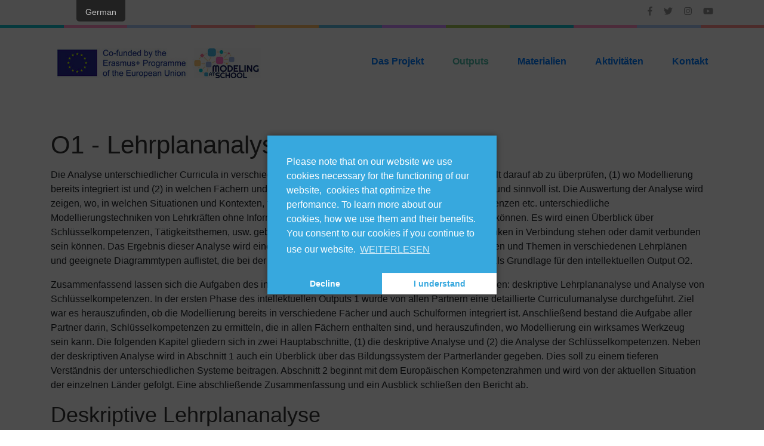

--- FILE ---
content_type: text/html; charset=UTF-8
request_url: http://computationalthinking.guru/de/output-io1/
body_size: 17712
content:
<!DOCTYPE html>
    <html lang="de-DE">
    
<head itemscope itemtype="http://schema.org/WebSite">

    <meta charset="UTF-8">
	<meta name="viewport" content="width=device-width, initial-scale=1">
	<link rel="profile" href="http://gmpg.org/xfn/11">
	<link rel="pingback" href="http://computationalthinking.guru/xmlrpc.php">
    
<!-- Begin Social Rocket v1.3.0 https://wpsocialrocket.com -->
<meta property="og:title" content="Output-IO1" />
<meta property="og:description" content="O1 &#8211; Curricula Analysis The analysis of different curricula in different subjects of primary and secondary education aims at checking (1) where modeling is already integrated and (2) in which subjects and contexts an integration of modeling is possible and &hellip;" />
<meta name="twitter:card" content="summary_large_image">
<meta name="twitter:title" content="Output-IO1" />
<meta name="twitter:description" content="O1 &#8211; Curricula Analysis The analysis of different curricula in different subjects of primary and secondary education aims at checking (1) where modeling is already integrated and (2) in which subjects and contexts an integration of modeling is possible and &hellip;" />
<!-- / Social Rocket -->

	<!-- This site is optimized with the Yoast SEO plugin v14.1 - https://yoast.com/wordpress/plugins/seo/ -->
	<title>Output-IO1 - Modeling at School</title>
	<meta name="robots" content="index, follow" />
	<meta name="googlebot" content="index, follow, max-snippet:-1, max-image-preview:large, max-video-preview:-1" />
	<meta name="bingbot" content="index, follow, max-snippet:-1, max-image-preview:large, max-video-preview:-1" />
	<link rel="canonical" href="http://computationalthinking.guru/de/output-io1/" />
	<meta property="og:locale" content="de_DE" />
	<meta property="og:type" content="article" />
	<meta property="og:title" content="Output-IO1 - Modeling at School" />
	<meta property="og:description" content="O1 &#8211; Curricula Analysis The analysis of different curricula in different subjects of primary and secondary education aims at checking (1) where modeling is already integrated and (2) in which subjects and contexts an integration of modeling is possible and &hellip;" />
	<meta property="og:url" content="http://computationalthinking.guru/output-io1/" />
	<meta property="og:site_name" content="Modeling at School" />
	<meta property="article:publisher" content="https://www.facebook.com/diagram.guru/" />
	<meta property="article:modified_time" content="2021-04-15T08:41:18+00:00" />
	<meta property="og:image" content="https://computationalthinking.guru/wp-content/uploads/2020/05/education_system_austria.png" />
	<meta name="twitter:card" content="summary_large_image" />
	<meta name="twitter:creator" content="@diagram_guru" />
	<meta name="twitter:site" content="@diagram_guru" />
	<script type="application/ld+json" class="yoast-schema-graph">{"@context":"https://schema.org","@graph":[{"@type":"Organization","@id":"http://computationalthinking.guru/de/#organization","name":"Modeling at School","url":"http://computationalthinking.guru/de/","sameAs":["https://www.facebook.com/diagram.guru/","https://www.instagram.com/diagram.guru/","https://www.youtube.com/channel/UCbQmMFKPO7-86w4YAxll4ww/","https://twitter.com/diagram_guru"],"logo":{"@type":"ImageObject","@id":"http://computationalthinking.guru/de/#logo","inLanguage":"de-DE","url":"http://computationalthinking.guru/wp-content/uploads/2020/05/LogotipoVersionHorizontal_AVATAR_500x500px_COLOR.jpg","width":500,"height":500,"caption":"Modeling at School"},"image":{"@id":"http://computationalthinking.guru/de/#logo"}},{"@type":"WebSite","@id":"http://computationalthinking.guru/de/#website","url":"http://computationalthinking.guru/de/","name":"Modeling at School","description":"Modeling at School aims at integrating modeling in different subjects and different schools by offering a new curriculum.","publisher":{"@id":"http://computationalthinking.guru/de/#organization"},"potentialAction":[{"@type":"SearchAction","target":"http://computationalthinking.guru/de/?s={search_term_string}","query-input":"required name=search_term_string"}],"inLanguage":"de-DE"},{"@type":"ImageObject","@id":"http://computationalthinking.guru/output-io1/#primaryimage","inLanguage":"de-DE","url":"https://computationalthinking.guru/wp-content/uploads/2020/05/education_system_austria.png"},{"@type":"WebPage","@id":"http://computationalthinking.guru/output-io1/#webpage","url":"http://computationalthinking.guru/output-io1/","name":"Output-IO1 - Modeling at School","isPartOf":{"@id":"http://computationalthinking.guru/de/#website"},"primaryImageOfPage":{"@id":"http://computationalthinking.guru/output-io1/#primaryimage"},"datePublished":"2020-05-18T11:28:28+00:00","dateModified":"2021-04-15T08:41:18+00:00","inLanguage":"de-DE","potentialAction":[{"@type":"ReadAction","target":["http://computationalthinking.guru/output-io1/"]}]}]}</script>
	<!-- / Yoast SEO plugin. -->


<link rel='dns-prefetch' href='//cdnjs.cloudflare.com' />
<link rel='dns-prefetch' href='//stackpath.bootstrapcdn.com' />
<link rel='dns-prefetch' href='//fonts.googleapis.com' />
<link rel='dns-prefetch' href='//s.w.org' />
<link rel="alternate" type="application/rss+xml" title="Modeling at School &raquo; Feed" href="http://computationalthinking.guru/de/feed/" />
<link rel="alternate" type="application/rss+xml" title="Modeling at School &raquo; Kommentar-Feed" href="http://computationalthinking.guru/de/comments/feed/" />
		<script type="text/javascript">
			window._wpemojiSettings = {"baseUrl":"https:\/\/s.w.org\/images\/core\/emoji\/12.0.0-1\/72x72\/","ext":".png","svgUrl":"https:\/\/s.w.org\/images\/core\/emoji\/12.0.0-1\/svg\/","svgExt":".svg","source":{"concatemoji":"http:\/\/computationalthinking.guru\/wp-includes\/js\/wp-emoji-release.min.js?ver=5.4.1"}};
			/*! This file is auto-generated */
			!function(e,a,t){var r,n,o,i,p=a.createElement("canvas"),s=p.getContext&&p.getContext("2d");function c(e,t){var a=String.fromCharCode;s.clearRect(0,0,p.width,p.height),s.fillText(a.apply(this,e),0,0);var r=p.toDataURL();return s.clearRect(0,0,p.width,p.height),s.fillText(a.apply(this,t),0,0),r===p.toDataURL()}function l(e){if(!s||!s.fillText)return!1;switch(s.textBaseline="top",s.font="600 32px Arial",e){case"flag":return!c([127987,65039,8205,9895,65039],[127987,65039,8203,9895,65039])&&(!c([55356,56826,55356,56819],[55356,56826,8203,55356,56819])&&!c([55356,57332,56128,56423,56128,56418,56128,56421,56128,56430,56128,56423,56128,56447],[55356,57332,8203,56128,56423,8203,56128,56418,8203,56128,56421,8203,56128,56430,8203,56128,56423,8203,56128,56447]));case"emoji":return!c([55357,56424,55356,57342,8205,55358,56605,8205,55357,56424,55356,57340],[55357,56424,55356,57342,8203,55358,56605,8203,55357,56424,55356,57340])}return!1}function d(e){var t=a.createElement("script");t.src=e,t.defer=t.type="text/javascript",a.getElementsByTagName("head")[0].appendChild(t)}for(i=Array("flag","emoji"),t.supports={everything:!0,everythingExceptFlag:!0},o=0;o<i.length;o++)t.supports[i[o]]=l(i[o]),t.supports.everything=t.supports.everything&&t.supports[i[o]],"flag"!==i[o]&&(t.supports.everythingExceptFlag=t.supports.everythingExceptFlag&&t.supports[i[o]]);t.supports.everythingExceptFlag=t.supports.everythingExceptFlag&&!t.supports.flag,t.DOMReady=!1,t.readyCallback=function(){t.DOMReady=!0},t.supports.everything||(n=function(){t.readyCallback()},a.addEventListener?(a.addEventListener("DOMContentLoaded",n,!1),e.addEventListener("load",n,!1)):(e.attachEvent("onload",n),a.attachEvent("onreadystatechange",function(){"complete"===a.readyState&&t.readyCallback()})),(r=t.source||{}).concatemoji?d(r.concatemoji):r.wpemoji&&r.twemoji&&(d(r.twemoji),d(r.wpemoji)))}(window,document,window._wpemojiSettings);
		</script>
		<style type="text/css">
img.wp-smiley,
img.emoji {
	display: inline !important;
	border: none !important;
	box-shadow: none !important;
	height: 1em !important;
	width: 1em !important;
	margin: 0 .07em !important;
	vertical-align: -0.1em !important;
	background: none !important;
	padding: 0 !important;
}
</style>
	<link rel='stylesheet' id='formidable-css'  href='http://computationalthinking.guru/wp-content/plugins/formidable/css/formidableforms.css?ver=413733' type='text/css' media='all' />
<link rel='stylesheet' id='wp-block-library-css'  href='http://computationalthinking.guru/wp-includes/css/dist/block-library/style.min.css?ver=5.4.1' type='text/css' media='all' />
<link rel='stylesheet' id='wp-components-css'  href='http://computationalthinking.guru/wp-includes/css/dist/components/style.min.css?ver=5.4.1' type='text/css' media='all' />
<link rel='stylesheet' id='wp-editor-font-css'  href='https://fonts.googleapis.com/css?family=Noto+Serif%3A400%2C400i%2C700%2C700i&#038;ver=5.4.1' type='text/css' media='all' />
<link rel='stylesheet' id='wp-block-editor-css'  href='http://computationalthinking.guru/wp-includes/css/dist/block-editor/style.min.css?ver=5.4.1' type='text/css' media='all' />
<link rel='stylesheet' id='wp-nux-css'  href='http://computationalthinking.guru/wp-includes/css/dist/nux/style.min.css?ver=5.4.1' type='text/css' media='all' />
<link rel='stylesheet' id='wp-editor-css'  href='http://computationalthinking.guru/wp-includes/css/dist/editor/style.min.css?ver=5.4.1' type='text/css' media='all' />
<link rel='stylesheet' id='block-robo-gallery-style-css-css'  href='http://computationalthinking.guru/wp-content/plugins/robo-gallery/includes/extensions/block/dist/blocks.style.build.css?ver=2.8.31' type='text/css' media='all' />
<link rel='stylesheet' id='dnd-upload-cf7-css'  href='http://computationalthinking.guru/wp-content/plugins/drag-and-drop-multiple-file-upload-contact-form-7/assets/css/dnd-upload-cf7.css?ver=1.3.5.8' type='text/css' media='all' />
<link rel='stylesheet' id='contact-form-7-css'  href='http://computationalthinking.guru/wp-content/plugins/contact-form-7/includes/css/styles.css?ver=5.1.9' type='text/css' media='all' />
<link rel='stylesheet' id='wpdm-font-awesome-css'  href='http://computationalthinking.guru/wp-content/plugins/download-manager/assets/fontawesome/css/all.min.css?ver=5.4.1' type='text/css' media='all' />
<link rel='stylesheet' id='wpdm-front-bootstrap-css'  href='http://computationalthinking.guru/wp-content/plugins/download-manager/assets/bootstrap/css/bootstrap.min.css?ver=5.4.1' type='text/css' media='all' />
<link rel='stylesheet' id='wpdm-front-css'  href='http://computationalthinking.guru/wp-content/plugins/download-manager/assets/css/front.css?ver=5.4.1' type='text/css' media='all' />
<link rel='stylesheet' id='Total_Soft_Gallery_Video-css'  href='http://computationalthinking.guru/wp-content/plugins/gallery-videos/CSS/Total-Soft-Gallery-Video-Widget.css?ver=5.4.1' type='text/css' media='all' />
<link rel='stylesheet' id='fontawesome-css-css'  href='http://computationalthinking.guru/wp-content/plugins/gallery-videos/CSS/totalsoft.css?ver=5.4.1' type='text/css' media='all' />
<link rel='stylesheet' id='trp-floater-language-switcher-style-css'  href='http://computationalthinking.guru/wp-content/plugins/translatepress-multilingual/assets/css/trp-floater-language-switcher.css?ver=1.7.4' type='text/css' media='all' />
<link rel='stylesheet' id='trp-language-switcher-style-css'  href='http://computationalthinking.guru/wp-content/plugins/translatepress-multilingual/assets/css/trp-language-switcher.css?ver=1.7.4' type='text/css' media='all' />
<link rel='stylesheet' id='preschool-and-kindergarten-google-fonts-css'  href='//fonts.googleapis.com/css?family=Lato%3A400%2C400italic%2C700%7CPacifico&#038;ver=5.4.1' type='text/css' media='all' />
<link rel='stylesheet' id='animate-css'  href='http://computationalthinking.guru/wp-content/themes/preschool-and-kindergarten/css/animate.min.css?ver=5.4.1' type='text/css' media='all' />
<link rel='stylesheet' id='owl-carousel-css'  href='http://computationalthinking.guru/wp-content/themes/preschool-and-kindergarten/css/owl.carousel.min.css?ver=5.4.1' type='text/css' media='all' />
<link rel='stylesheet' id='preschool-and-kindergarten-style-css'  href='http://computationalthinking.guru/wp-content/themes/preschool-and-kindergarten/style.css?ver=1.1.5' type='text/css' media='all' />
<link rel='stylesheet' id='bootstrap_css-css'  href='https://stackpath.bootstrapcdn.com/bootstrap/4.1.3/css/bootstrap.min.css?ver=4.1.3' type='text/css' media='all' />
<link rel='stylesheet' id='social_rocket-css'  href='http://computationalthinking.guru/wp-content/plugins/social-rocket/css/style.css?ver=1.3.0' type='text/css' media='all' />
<style id='social_rocket-inline-css' type='text/css'>

				 .social-rocket-buttons {
					display: block;
				}
				 .social-rocket-buttons .social-rocket-button,
				 .social-rocket-buttons .social-rocket-button-anchor,
				 .social-rocket-buttons .social-rocket-shares-total {
					-webkit-box-flex: initial;
					-ms-flex: initial;
					flex: initial;
				}
			
			 .social-rocket-buttons .social-rocket-shares-total {
				color: #252525;
			}
			 .social-rocket-buttons {
				text-align: left;
			}
			 .social-rocket-button {
				border-style: solid;
				border-width: 1px;
				border-radius: 0px;
			}
			 .social-rocket-buttons .social-rocket-button,
			 .social-rocket-buttons .social-rocket-button:last-child,
			 .social-rocket-buttons .social-rocket-shares-total {
				margin-bottom: 5px;
				margin-right: 5px;
			}
		
			.social-rocket-floating-buttons .social-rocket-shares-total {
				color: #252525;
			}
		
			.social-rocket-floating-buttons.social-rocket-position-top,
			.social-rocket-floating-buttons.social-rocket-position-bottom {
				text-align: center;
			}
		
			.social-rocket-floating-buttons .social-rocket-floating-button {
				border-style: none;
				border-width: 0px;
				border-radius: 0px;
			}
		
			.social-rocket-floating-buttons .social-rocket-floating-button,
			.social-rocket-floating-buttons .social-rocket-shares-total {
				margin-bottom: 0px;
			}
			
			.social-rocket-tweet {
				background-color: #429cd6;
				color: #ffffff;
				font-size: 24px;
				border-style: none;
				border-width: 1px;
				border-color: #dddddd;
				border-radius: 0px;
			}
			.social-rocket-tweet a {
				border-left: 10px solid #3c87b2;
			}
			.social-rocket-tweet-cta {
				color: #ffffff;
				text-align: right;
			}
		
				@media screen and (max-width: 782px) {
					.social-rocket-inline-buttons.social-rocket-desktop-only {
						display: none !important;
					}
					.social-rocket-inline-buttons.social-rocket-mobile-only {
						display: block;
					}
				}
				@media screen and (min-width: 783px) {
					.social-rocket-inline-buttons.social-rocket-mobile-only {
						display: none !important;
					}
					.social-rocket-inline-buttons.social-rocket-desktop-only {
						display: block;
					}
				}
			
				@media screen and (max-width: 782px) {
					.social-rocket-floating-buttons.social-rocket-desktop-only {
						display: none !important;
					}
					.social-rocket-floating-buttons.social-rocket-mobile-only {
						display: block;
					}
				}
				@media screen and (min-width: 783px) {
					.social-rocket-floating-buttons.social-rocket-mobile-only {
						display: none !important;
					}
					.social-rocket-floating-buttons.social-rocket-desktop-only {
						display: block;
					}
				}
			
</style>
<link rel='stylesheet' id='fontawesome_core-css'  href='http://computationalthinking.guru/wp-content/plugins/social-rocket/css/fontawesome.min.css?ver=1.3.0' type='text/css' media='all' />
<link rel='stylesheet' id='fontawesome_brands-css'  href='http://computationalthinking.guru/wp-content/plugins/social-rocket/css/fa-brands.min.css?ver=1.3.0' type='text/css' media='all' />
<link rel='stylesheet' id='fontawesome_regular-css'  href='http://computationalthinking.guru/wp-content/plugins/social-rocket/css/fa-regular.min.css?ver=1.3.0' type='text/css' media='all' />
<link rel='stylesheet' id='fontawesome_solid-css'  href='http://computationalthinking.guru/wp-content/plugins/social-rocket/css/fa-solid.min.css?ver=1.3.0' type='text/css' media='all' />
<link rel='stylesheet' id='all-in-one-video-gallery-backward-compatibility-css'  href='http://computationalthinking.guru/wp-content/plugins/all-in-one-video-gallery/public/assets/css/backward-compatibility.css?ver=2.3.0' type='text/css' media='all' />
<link rel='stylesheet' id='all-in-one-video-gallery-public-css'  href='http://computationalthinking.guru/wp-content/plugins/all-in-one-video-gallery/public/assets/css/public.css?ver=2.3.0' type='text/css' media='all' />
<link rel='stylesheet' id='mg-fontawesome-css'  href='http://computationalthinking.guru/wp-content/plugins/media-grid-bundle/plugins/media-grid/css/fontAwesome/css/all.min.css?ver=5.15.2' type='text/css' media='all' />
<link rel='stylesheet' id='mediaelement-css'  href='http://computationalthinking.guru/wp-includes/js/mediaelement/mediaelementplayer-legacy.min.css?ver=4.2.13-9993131' type='text/css' media='all' />
<link rel='stylesheet' id='wp-mediaelement-css'  href='http://computationalthinking.guru/wp-includes/js/mediaelement/wp-mediaelement.min.css?ver=5.4.1' type='text/css' media='all' />
<link rel='stylesheet' id='mg-frontend-css-css'  href='http://computationalthinking.guru/wp-content/plugins/media-grid-bundle/plugins/media-grid/css/frontend.min.css?ver=6.5.6' type='text/css' media='all' />
<link rel='stylesheet' id='mg-lightbox-css-css'  href='http://computationalthinking.guru/wp-content/plugins/media-grid-bundle/plugins/media-grid/css/lightbox.min.css?ver=6.5.6' type='text/css' media='all' />
<link rel='stylesheet' id='mg-custom-css-css'  href='http://computationalthinking.guru/wp-content/plugins/media-grid-bundle/plugins/media-grid/css/custom.css?ver=6.5.6-708791c3868d8190e4ced0e2ac6ff365' type='text/css' media='all' />
<link rel='stylesheet' id='mgom-frontend-css-css'  href='http://computationalthinking.guru/wp-content/plugins/media-grid-bundle/plugins/media-grid-overlay-manager/css/frontend.min.css?ver=1.6.1' type='text/css' media='all' />
<link rel='stylesheet' id='mgom-custom-css-css'  href='http://computationalthinking.guru/wp-content/plugins/media-grid-bundle/plugins/media-grid-overlay-manager/css/overlays.css?ver=1.6.1' type='text/css' media='all' />
<link rel='stylesheet' id='mgaf-frontend-css-css'  href='http://computationalthinking.guru/wp-content/plugins/media-grid-bundle/plugins/media-grid-advanced-filters/css/frontend.min.css?ver=1.3.0.1' type='text/css' media='all' />
<link rel='stylesheet' id='wpgdprc.css-css'  href='http://computationalthinking.guru/wp-content/plugins/wp-gdpr-compliance/assets/css/front.min.css?ver=1613384439' type='text/css' media='all' />
<style id='wpgdprc.css-inline-css' type='text/css'>

            div.wpgdprc .wpgdprc-switch .wpgdprc-switch-inner:before { content: 'Ja'; }
            div.wpgdprc .wpgdprc-switch .wpgdprc-switch-inner:after { content: 'Nein'; }
        
</style>
<link rel='stylesheet' id='cmplz-cookie-css'  href='http://computationalthinking.guru/wp-content/plugins/complianz-gdpr/assets/css/cookieconsent.min.css?ver=4.6.2' type='text/css' media='all' />
<script type='text/javascript'>
/* <![CDATA[ */
var lcmg = {"audio_loop":"","rtl":"","mobile_thold":"800","deepl_elems":["item","category","search","page"],"full_deepl":"","kenburns_timing":"7500","touch_ol_behav":"normal","filters_behav":"standard","video_poster_trick":"http:\/\/computationalthinking.guru\/wp-content\/plugins\/media-grid-bundle\/plugins\/media-grid\/img\/transparent.png","show_filter_match":"","inl_slider_fx":"fadeslide","inl_slider_easing":"ease","inl_slider_fx_time":"400","inl_slider_intval":"3000","lightbox_mode":"mg_classic_lb","lb_carousel":"","lb_touchswipe":"","lb_slider_fx":"fadeslide","lb_slider_easing":"ease","lb_slider_fx_time":"400","lb_slider_intval":"3000","lb_slider_counter":"","add_to_cart_str":"Add to cart","out_of_stock_str":"Out of stock"};
/* ]]> */
</script>
<script type='text/javascript' src='http://computationalthinking.guru/wp-includes/js/jquery/jquery.js?ver=1.12.4-wp'></script>
<script type='text/javascript' src='http://computationalthinking.guru/wp-includes/js/jquery/jquery-migrate.min.js?ver=1.4.1'></script>
<script type='text/javascript'>
var v = jQuery.fn.jquery;
			if (v && parseInt(v) >= 3 && window.self === window.top) {
				var readyList=[];
				window.originalReadyMethod = jQuery.fn.ready;
				jQuery.fn.ready = function(){
					if(arguments.length && arguments.length > 0 && typeof arguments[0] === "function") {
						readyList.push({"c": this, "a": arguments});
					}
					return window.originalReadyMethod.apply( this, arguments );
				};
				window.wpfReadyList = readyList;
			}
</script>
<script type='text/javascript' src='http://computationalthinking.guru/wp-includes/js/jquery/ui/core.min.js?ver=1.11.4'></script>
<script type='text/javascript' src='http://computationalthinking.guru/wp-content/plugins/download-manager/assets/bootstrap/js/bootstrap.bundle.min.js?ver=5.4.1'></script>
<script type='text/javascript'>
/* <![CDATA[ */
var wpdm_url = {"home":"http:\/\/computationalthinking.guru\/de\/","site":"http:\/\/computationalthinking.guru\/","ajax":"http:\/\/computationalthinking.guru\/wp-admin\/admin-ajax.php"};
var wpdm_asset = {"spinner":"<i class=\"fas fa-sun fa-spin\"><\/i>"};
/* ]]> */
</script>
<script type='text/javascript' src='http://computationalthinking.guru/wp-content/plugins/download-manager/assets/js/front.js?ver=5.4.1'></script>
<script type='text/javascript' src='http://computationalthinking.guru/wp-content/plugins/download-manager/assets/js/chosen.jquery.min.js?ver=5.4.1'></script>
<script type='text/javascript' src='http://computationalthinking.guru/wp-content/plugins/gallery-videos/JS/modernizr.custom.js?ver=5.4.1'></script>
<script type='text/javascript'>
/* <![CDATA[ */
var object = {"ajaxurl":"http:\/\/computationalthinking.guru\/wp-admin\/admin-ajax.php"};
/* ]]> */
</script>
<script type='text/javascript' src='http://computationalthinking.guru/wp-content/plugins/gallery-videos/JS/Total-Soft-Gallery-Video-Widget.js?ver=5.4.1'></script>
<script type='text/javascript' src='http://computationalthinking.guru/wp-content/themes/preschool-and-kindergarten/js/v4-shims.min.js?ver=5.6.3'></script>
<script type='text/javascript' src='http://computationalthinking.guru/wp-content/plugins/media-grid-bundle/plugins/media-grid/js/mediagrid.min.js?ver=6.5.6'></script>
<script type='text/javascript' src='http://computationalthinking.guru/wp-content/plugins/media-grid-bundle/plugins/media-grid-overlay-manager/js/DirectionAwareHoverEffect/jquery.hoverdir.min.js?ver=1.1.0'></script>
<script type='text/javascript' src='http://computationalthinking.guru/wp-content/plugins/media-grid-bundle/plugins/media-grid-overlay-manager/js/lcweb-text-shortener/lc_text_shortener.min.js?ver=1.1.0'></script>
<script type='text/javascript' src='http://computationalthinking.guru/wp-content/plugins/media-grid-bundle/plugins/media-grid-overlay-manager/js/pixastic.js?ver=1.0'></script>
<script type='text/javascript' src='http://computationalthinking.guru/wp-content/plugins/media-grid-bundle/plugins/media-grid-overlay-manager/js/overlays.js?ver=1.6.1'></script>
<script type='text/javascript' src='http://computationalthinking.guru/wp-content/plugins/media-grid-bundle/plugins/media-grid-advanced-filters/js/noUiSlider/nouislider.min.js?ver=1.3.0.1'></script>
<script type='text/javascript' src='http://computationalthinking.guru/wp-content/plugins/media-grid-bundle/plugins/media-grid-advanced-filters/js/frontend.min.js?ver=1.3.0.1'></script>
<link rel='https://api.w.org/' href='http://computationalthinking.guru/de/wp-json/' />
<link rel="EditURI" type="application/rsd+xml" title="RSD" href="http://computationalthinking.guru/xmlrpc.php?rsd" />
<link rel="wlwmanifest" type="application/wlwmanifest+xml" href="http://computationalthinking.guru/wp-includes/wlwmanifest.xml" /> 
<meta name="generator" content="WordPress 5.4.1" />
<link rel='shortlink' href='http://computationalthinking.guru/de/?p=469' />
		<!-- Custom Logo: hide header text -->
		<style id="custom-logo-css" type="text/css">
			.site-title, .site-description {
				position: absolute;
				clip: rect(1px, 1px, 1px, 1px);
			}
		</style>
		<link rel="alternate" type="application/json+oembed" href="http://computationalthinking.guru/de/wp-json/oembed/1.0/embed?url=http%3A%2F%2Fcomputationalthinking.guru%2Fde%2Foutput-io1%2F" />
<link rel="alternate" type="text/xml+oembed" href="http://computationalthinking.guru/de/wp-json/oembed/1.0/embed?url=http%3A%2F%2Fcomputationalthinking.guru%2Fde%2Foutput-io1%2F&#038;format=xml" />

        <script>
            var wpdm_site_url = 'http://computationalthinking.guru/';
            var wpdm_home_url = 'http://computationalthinking.guru/de/';
            var ajax_url = 'http://computationalthinking.guru/wp-admin/admin-ajax.php';
            var wpdm_ajax_url = 'http://computationalthinking.guru/wp-admin/admin-ajax.php';
            var wpdm_ajax_popup = '0';
        </script>
        <style>
            .wpdm-download-link.btn.btn-primary.{
                border-radius: 4px;
            }
        </style>


        <script type="text/javascript">document.documentElement.className += " js";</script>
<link rel="alternate" hreflang="en-US" href="http://computationalthinking.guru/output-io1/"/>
<link rel="alternate" hreflang="de-DE" href="http://computationalthinking.guru/de/output-io1/"/>
<link rel="alternate" hreflang="fi" href="http://computationalthinking.guru/fi/output-io1/"/>
<link rel="icon" href="http://computationalthinking.guru/wp-content/uploads/2019/07/cropped-european-union-32x32.png" sizes="32x32" />
<link rel="icon" href="http://computationalthinking.guru/wp-content/uploads/2019/07/cropped-european-union-192x192.png" sizes="192x192" />
<link rel="apple-touch-icon" href="http://computationalthinking.guru/wp-content/uploads/2019/07/cropped-european-union-180x180.png" />
<meta name="msapplication-TileImage" content="http://computationalthinking.guru/wp-content/uploads/2019/07/cropped-european-union-270x270.png" />
		<style type="text/css" id="wp-custom-css">
			/* Remove metadata */

.entry-meta {
	display: none;
}

.nav-links {
	display: none;
}

.top-bar {
	display: none;
}

#post-grid-662 .grid-items {
	background: #f0f0f0;
}

#post-grid-516 .grid-items {
	background: #f0f0f0;
}

.category-materials {
	background-color: white;
}

.category-materials h1 {
	color: #7B0CAB !important;
	font-weight: bold !important;
}

.category-materials .entry-content h4 {
	color: #7B0CAB !important;
	font-weight: bold !important;
}

.category-materials .entry-content li:before {
	color: red !important;
	list-style: disc;
}

.postid-1421 .container {
	max-width: none;
}

.postid-1421 .site-content {
	width:100%;
}

.postid-916 .container {
	max-width: none;
}

.postid-916 .site-content {
	width:100%;
}

.postid-1160 .container {
	max-width: none;
}

.postid-1160 .site-content {
	width:100%;
}

.postid-1160 #content {
	padding: 0px 0;
}


.postid-916 #content {
	padding: 0px 0;
}

.postid-1421 #content {
	padding: 0px 0;
}

.btn-primary {
    background-color: #c60063;
    border-color: #c60063;
}

.btn-secondary {
    background-color: transparent;
    border-color: #c60063;
    color: #c60063;
}

#informationx {
    background: url("http://computationalthinking.guru/wp-content/uploads/2021/04/technology-2025795_1920_x-1536x1022-1.png") center;
	background-size: cover;
}

#contact {
    background: url("http://computationalthinking.guru/wp-content/uploads/2021/04/cat-background.png") no-repeat center;
}

#submitx {
    background: url("http://computationalthinking.guru/wp-content/uploads/2017/02/kindergarten-504672_19201.jpg") no-repeat center;
}

.card-img-top {
  grid-area: photo;
  background: yellow;
  height: 50%;
  background-size: cover; /* 		</style>
		    <script type="text/javascript">
	mgaf_same_sect_cond 	= 'OR';
	mgaf_sect_min_w 		= 200;
	mgaf_sect_right_margin 	= 30;
    </script>
    <meta name="generator" content="WordPress Download Manager 3.0.96" />
            <style>
                                @import url('https://fonts.googleapis.com/css?family=Rubik:400,500');
                


                .w3eden .fetfont,
                .w3eden .btn,
                .w3eden .btn.wpdm-front h3.title,
                .w3eden .wpdm-social-lock-box .IN-widget a span:last-child,
                .w3eden #xfilelist .panel-heading,
                .w3eden .wpdm-frontend-tabs a,
                .w3eden .alert:before,
                .w3eden .panel .panel-heading,
                .w3eden .discount-msg,
                .w3eden .panel.dashboard-panel h3,
                .w3eden #wpdm-dashboard-sidebar .list-group-item,
                .w3eden #package-description .wp-switch-editor,
                .w3eden .w3eden.author-dashbboard .nav.nav-tabs li a,
                .w3eden .wpdm_cart thead th,
                .w3eden #csp .list-group-item,
                .w3eden .modal-title {
                    font-family: Rubik, -apple-system, BlinkMacSystemFont, "Segoe UI", Roboto, Helvetica, Arial, sans-serif, "Apple Color Emoji", "Segoe UI Emoji", "Segoe UI Symbol";
                    text-transform: uppercase;
                    font-weight: 500;
                }
                .w3eden #csp .list-group-item{
                    text-transform: unset;
                }
            </style>
                    <style>

            :root{
                --color-primary: #4a8eff;
                --color-primary-rgb: 74, 142, 255;
                --color-primary-hover: #4a8eff;
                --color-primary-active: #4a8eff;
                --color-secondary: #4a8eff;
                --color-secondary-rgb: 74, 142, 255;
                --color-secondary-hover: #4a8eff;
                --color-secondary-active: #4a8eff;
                --color-success: #18ce0f;
                --color-success-rgb: 24, 206, 15;
                --color-success-hover: #4a8eff;
                --color-success-active: #4a8eff;
                --color-info: #2CA8FF;
                --color-info-rgb: 44, 168, 255;
                --color-info-hover: #2CA8FF;
                --color-info-active: #2CA8FF;
                --color-warning: #f29e0f;
                --color-warning-rgb: 242, 158, 15;
                --color-warning-hover: orange;
                --color-warning-active: orange;
                --color-danger: #ff5062;
                --color-danger-rgb: 255, 80, 98;
                --color-danger-hover: #ff5062;
                --color-danger-active: #ff5062;
                --color-green: #30b570;
                --color-blue: #0073ff;
                --color-purple: #8557D3;
                --color-red: #ff5062;
                --color-muted: rgba(69, 89, 122, 0.6);
                --wpdm-font: Rubik, -apple-system, BlinkMacSystemFont, "Segoe UI", Roboto, Helvetica, Arial, sans-serif, "Apple Color Emoji", "Segoe UI Emoji", "Segoe UI Symbol";
            }
            .wpdm-download-link.btn.btn-primary{
                border-radius: 4px;
            }


        </style>
        </head>

<body data-cmplz=1 class="page-template-default page page-id-469 wp-custom-logo translatepress-de_DE group-blog full-width" itemscope itemtype="http://schema.org/WebPage">
		
		 
		     <div id="page" class="site">
        <div class="mobile-header">
        <div class="container">
            <div class="site-branding" itemscope itemtype="http://schema.org/Organization">
                <a href="http://computationalthinking.guru/de/" class="custom-logo-link" rel="home"><img width="357" height="75" src="http://computationalthinking.guru/wp-content/uploads/2020/05/cropped-mas_logo_condensed.png" class="custom-logo" alt="Modeling at School" srcset="http://computationalthinking.guru/wp-content/uploads/2020/05/cropped-mas_logo_condensed.png 357w, http://computationalthinking.guru/wp-content/uploads/2020/05/cropped-mas_logo_condensed-300x63.png 300w" sizes="(max-width: 357px) 100vw, 357px" /></a>                    <div class="text-logo">
                        <p class="site-title" itemprop="name"><a href="http://computationalthinking.guru/de/" rel="home" itemprop="url">Modeling at School</a></p>
                                                    <p class="site-description" itemprop="description">Das Ziel von Modeling at School ist es, die Modellierung in verschiedenen Unterrichtsfächern zu integrieren.</p>
                                        </div>
            </div><!-- .site-branding -->

            <div class="menu-opener">
                <span></span>
                <span></span>
                <span></span>
            </div>

        </div> <!-- Container -->
        <div class="mobile-menu">
            <nav class="primary-menu" role="navigation" itemscope itemtype="http://schema.org/SiteNavigationElement">
                <div class="menu-menu-1-container"><ul id="primary-menu" class="menu"><li id="menu-item-541" class="menu-item menu-item-type-post_type menu-item-object-page menu-item-has-children menu-item-541"><a href="http://computationalthinking.guru/de/about-the-project/">Das Projekt</a>
<ul class="sub-menu">
	<li id="menu-item-160" class="menu-item menu-item-type-post_type menu-item-object-page menu-item-160"><a href="http://computationalthinking.guru/de/full-width/">Erasmus+ Project</a></li>
	<li id="menu-item-503" class="menu-item menu-item-type-post_type menu-item-object-page menu-item-503"><a href="http://computationalthinking.guru/de/team/">Team</a></li>
</ul>
</li>
<li id="menu-item-468" class="menu-item menu-item-type-post_type menu-item-object-page current-menu-ancestor current-menu-parent current_page_parent current_page_ancestor menu-item-has-children menu-item-468"><a href="http://computationalthinking.guru/de/outputs/">Outputs</a>
<ul class="sub-menu">
	<li id="menu-item-487" class="menu-item menu-item-type-post_type menu-item-object-page current-menu-item page_item page-item-469 current_page_item menu-item-487"><a href="http://computationalthinking.guru/de/output-io1/" aria-current="page">O1 - Lehrplananalyse</a></li>
	<li id="menu-item-492" class="menu-item menu-item-type-post_type menu-item-object-page menu-item-492"><a href="http://computationalthinking.guru/de/output-io2/">O2 &#8211; Ready-to-use guidelines</a></li>
	<li id="menu-item-491" class="menu-item menu-item-type-post_type menu-item-object-page menu-item-491"><a href="http://computationalthinking.guru/de/output-io3/">O3 – Bildungspyramide</a></li>
	<li id="menu-item-490" class="menu-item menu-item-type-post_type menu-item-object-page menu-item-490"><a href="http://computationalthinking.guru/de/output-io4/">O4 &#8211; MAS Framework</a></li>
	<li id="menu-item-489" class="menu-item menu-item-type-post_type menu-item-object-page menu-item-489"><a href="http://computationalthinking.guru/de/output-io5/">O5 &#8211; Online Collection of Materials</a></li>
	<li id="menu-item-488" class="menu-item menu-item-type-post_type menu-item-object-page menu-item-488"><a href="http://computationalthinking.guru/de/output-io6/">O6 – Modellierungswerkzeuge</a></li>
</ul>
</li>
<li id="menu-item-496" class="menu-item menu-item-type-post_type menu-item-object-page menu-item-496"><a href="http://computationalthinking.guru/de/materials/">Materialien</a></li>
<li id="menu-item-653" class="menu-item menu-item-type-post_type menu-item-object-page menu-item-653"><a href="http://computationalthinking.guru/de/activities/">Aktivitäten</a></li>
<li id="menu-item-164" class="menu-item menu-item-type-post_type menu-item-object-page menu-item-164"><a href="http://computationalthinking.guru/de/contact/">Kontakt</a></li>
</ul></div>            </nav><!-- #site-navigation -->

                        <ul class="contact-info">
                                            </ul>

                    <ul class="social-networks">
              
                          
                <li><a href="https://www.facebook.com/diagram.guru/" target="_blank" title="Facebook" data-no-translation-title=""><span class="fa fa-facebook"></span></a></li>
          
              
               
                <li><a href="https://twitter.com/diagram_guru" target="_blank" title="Twitter" data-no-translation-title=""><span class="fa fa-twitter"></span></a></li>
          
                          
                <li><a href="https://www.instagram.com/diagram.guru/" target="_blank" title="Instagram" data-no-translation-title=""><span class="fa fa-instagram"></span></a></li>

                          
                <li><a href="https://www.youtube.com/channel/UCbQmMFKPO7-86w4YAxll4ww/" target="_blank" title="Youtube" data-no-translation-title=""><span class="fa fa-youtube"></span></a></li>
            
                </ul>
    
        </div> <!-- mobile-menu -->

    </div> <!-- mobile-header -->
        <header id="masthead" class="site-header" role="banner" itemscope itemtype="http://schema.org/WPHeader">
       
    
        <div class="header-t">
            <div class="container">
                                <ul class="contact-info">
                                                        </ul>
                        <ul class="social-networks">
              
                          
                <li><a href="https://www.facebook.com/diagram.guru/" target="_blank" title="Facebook" data-no-translation-title=""><span class="fa fa-facebook"></span></a></li>
          
              
               
                <li><a href="https://twitter.com/diagram_guru" target="_blank" title="Twitter" data-no-translation-title=""><span class="fa fa-twitter"></span></a></li>
          
                          
                <li><a href="https://www.instagram.com/diagram.guru/" target="_blank" title="Instagram" data-no-translation-title=""><span class="fa fa-instagram"></span></a></li>

                          
                <li><a href="https://www.youtube.com/channel/UCbQmMFKPO7-86w4YAxll4ww/" target="_blank" title="Youtube" data-no-translation-title=""><span class="fa fa-youtube"></span></a></li>
            
                </ul>
                </div>
        </div> 
    
        <div class="header-b">
            <div class="container"> 
                
                <div class="site-branding" itemscope itemtype="http://schema.org/Organization">
                    
                    <a href="http://computationalthinking.guru/de/" class="custom-logo-link" rel="home"><img width="357" height="75" src="http://computationalthinking.guru/wp-content/uploads/2020/05/cropped-mas_logo_condensed.png" class="custom-logo" alt="Modeling at School" srcset="http://computationalthinking.guru/wp-content/uploads/2020/05/cropped-mas_logo_condensed.png 357w, http://computationalthinking.guru/wp-content/uploads/2020/05/cropped-mas_logo_condensed-300x63.png 300w" sizes="(max-width: 357px) 100vw, 357px" /></a>                        <div class="text-logo">
                                                            <p class="site-title" itemprop="name"><a href="http://computationalthinking.guru/de/" rel="home" itemprop="url">Modeling at School</a></p>
                                                            <p class="site-description" itemprop="description">Das Ziel von Modeling at School ist es, die Modellierung in verschiedenen Unterrichtsfächern zu integrieren.</p>
                                                </div>
                </div><!-- .site-branding -->
            
                <nav id="site-navigation" class="main-navigation" role="navigation" itemscope itemtype="http://schema.org/SiteNavigationElement">
                    
                    <div class="menu-menu-1-container"><ul id="primary-menu" class="menu"><li class="menu-item menu-item-type-post_type menu-item-object-page menu-item-has-children menu-item-541"><a href="http://computationalthinking.guru/de/about-the-project/">Das Projekt</a>
<ul class="sub-menu">
	<li class="menu-item menu-item-type-post_type menu-item-object-page menu-item-160"><a href="http://computationalthinking.guru/de/full-width/">Erasmus+ Project</a></li>
	<li class="menu-item menu-item-type-post_type menu-item-object-page menu-item-503"><a href="http://computationalthinking.guru/de/team/">Team</a></li>
</ul>
</li>
<li class="menu-item menu-item-type-post_type menu-item-object-page current-menu-ancestor current-menu-parent current_page_parent current_page_ancestor menu-item-has-children menu-item-468"><a href="http://computationalthinking.guru/de/outputs/">Outputs</a>
<ul class="sub-menu">
	<li class="menu-item menu-item-type-post_type menu-item-object-page current-menu-item page_item page-item-469 current_page_item menu-item-487"><a href="http://computationalthinking.guru/de/output-io1/" aria-current="page">O1 - Lehrplananalyse</a></li>
	<li class="menu-item menu-item-type-post_type menu-item-object-page menu-item-492"><a href="http://computationalthinking.guru/de/output-io2/">O2 &#8211; Ready-to-use guidelines</a></li>
	<li class="menu-item menu-item-type-post_type menu-item-object-page menu-item-491"><a href="http://computationalthinking.guru/de/output-io3/">O3 – Bildungspyramide</a></li>
	<li class="menu-item menu-item-type-post_type menu-item-object-page menu-item-490"><a href="http://computationalthinking.guru/de/output-io4/">O4 &#8211; MAS Framework</a></li>
	<li class="menu-item menu-item-type-post_type menu-item-object-page menu-item-489"><a href="http://computationalthinking.guru/de/output-io5/">O5 &#8211; Online Collection of Materials</a></li>
	<li class="menu-item menu-item-type-post_type menu-item-object-page menu-item-488"><a href="http://computationalthinking.guru/de/output-io6/">O6 – Modellierungswerkzeuge</a></li>
</ul>
</li>
<li class="menu-item menu-item-type-post_type menu-item-object-page menu-item-496"><a href="http://computationalthinking.guru/de/materials/">Materialien</a></li>
<li class="menu-item menu-item-type-post_type menu-item-object-page menu-item-653"><a href="http://computationalthinking.guru/de/activities/">Aktivitäten</a></li>
<li class="menu-item menu-item-type-post_type menu-item-object-page menu-item-164"><a href="http://computationalthinking.guru/de/contact/">Kontakt</a></li>
</ul></div>                </nav><!-- #site-navigation -->
            
            </div>
        </div>

        </header>
                    <div class="top-bar">
                <div class="container">
                    <div class="page-header">
                        <h1 class="page-title">
                            Output-IO1                        </h1>
                    </div>
                    <div id="crumbs"><a href="http://computationalthinking.guru/de/" data-no-translation="" data-trp-gettext="">Home</a> <span class="separator">&gt;</span> <span class="current">Output-IO1</span></div>  
                </div>
            </div>
            
                <div class="container">
                    <div id="content" class="site-content">
                        <div class="row">

	<div id="primary" class="content-area">
		<main id="main" class="site-main" role="main">

			
<article id="post-469" class="post-469 page type-page status-publish hentry">

        
	<div class="entry-content" itemprop="text">
		
<h2>O1 - Lehrplananalyse</h2>



<p>Die Analyse unterschiedlicher Curricula in verschiedenen Fächern des Primar- und Sekundarbereichs zielt darauf ab zu überprüfen, (1) wo Modellierung bereits integriert ist und (2) in welchen Fächern und Kontexten eine Integration von Modellierung möglich und sinnvoll ist. Die Auswertung der Analyse wird zeigen, wo, in welchen Situationen und Kontexten, für welche Zwecke, Aktivitäten, Aufgaben und Kompetenzen etc. unterschiedliche Modellierungstechniken von Lehrkräften ohne Informatik-Hintergrund in ihren Fächern eingesetzt werden können. Es wird einen Überblick über Schlüsselkompetenzen, Tätigkeitsthemen, usw. geben, die mit Modellierung und computergestütztem Denken in Verbindung stehen oder damit verbunden sein können. Das Ergebnis dieser Analyse wird eine Tabelle sein, die die erkannten Schlüsselkompetenzen und Themen in verschiedenen Lehrplänen und geeignete Diagrammtypen auflistet, die bei der Ausbildung helfen können. Diese Tabelle dient dann als Grundlage für den intellektuellen Output O2.</p>



<p>Zusammenfassend lassen sich die Aufgaben des intellektuellen Outputs 1 in zwei Hauptbereiche unterteilen: deskriptive Lehrplananalyse und Analyse von Schlüsselkompetenzen. In der ersten Phase des intellektuellen Outputs 1 wurde von allen Partnern eine detaillierte Curriculumanalyse durchgeführt. Ziel war es herauszufinden, ob die Modellierung bereits in verschiedene Fächer und auch Schulformen integriert ist. Anschließend bestand die Aufgabe aller Partner darin, Schlüsselkompetenzen zu ermitteln, die in allen Fächern enthalten sind, und herauszufinden, wo Modellierung ein wirksames Werkzeug sein kann. Die folgenden Kapitel gliedern sich in zwei Hauptabschnitte, (1) die deskriptive Analyse und (2) die Analyse der Schlüsselkompetenzen. Neben der deskriptiven Analyse wird in Abschnitt 1 auch ein Überblick über das Bildungssystem der Partnerländer gegeben. Dies soll zu einem tieferen Verständnis der unterschiedlichen Systeme beitragen. Abschnitt 2 beginnt mit dem Europäischen Kompetenzrahmen und wird von der aktuellen Situation der einzelnen Länder gefolgt. Eine abschließende Zusammenfassung und ein Ausblick schließen den Bericht ab.</p>



<h3>Deskriptive Lehrplananalyse</h3>



<p><strong>Österreichisches Bildungssystem. </strong>Österreich hat im Vergleich zu vielen anderen Ländern zahlreiche Schularten in seinem Bildungssystem: Nach dem Kindergarten können Kinder ab sechs Jahren die Vor- und Grundschule (Klasse 1-4) besuchen. Auf die Primarschule folgt dann die Neue Sekundarschule oder die Unterstufe der AHS (Klasse 5-8). Nach der Primar- und Sekundarstufe 1 stehen den Schülern verschiedene Schulen zur Auswahl. Zum einen besteht die Möglichkeit, die Oberstufe einer weiterführenden Schule zu besuchen. Andererseits können die Schüler aus einer Vielzahl von Berufsschulen wählen, die sich auf die Ausbildung von Berufen in unterschiedlichen Bereichen wie kaufmännische, touristische oder technische Berufe konzentrieren. Neben diesen Hauptbereichen gibt es noch mehr Schularten, die besucht werden können. Die folgende Abbildung zeigt das österreichische Bildungssystem und seine Schulformen und soll zu einem tieferen Verständnis des österreichischen Bildungssystems beitragen.</p>



<figure class="wp-block-image"><img src="https://computationalthinking.guru/wp-content/uploads/2020/05/education_system_austria.png" alt="" class="wp-image-581" srcset="http://computationalthinking.guru/wp-content/uploads/2020/05/education_system_austria.png 867w, http://computationalthinking.guru/wp-content/uploads/2020/05/education_system_austria-300x255.png 300w, http://computationalthinking.guru/wp-content/uploads/2020/05/education_system_austria-768x653.png 768w" sizes="(max-width: 867px) 100vw, 867px" /><figcaption><em>Quelle: http://mavoieproeurope.onisep.fr/en/file 1</em></figcaption></figure>



<p>Jeder Lehrplan umfasst einige hundert Seiten und gerade die Berufsschulen haben so viele unterschiedliche Typen, dass schnell klar war, dass Einschränkungen gemacht werden mussten, um die Lehrplananalyse überschaubar zu halten. Daher haben wir uns entschieden, die Lehrpläne unserer Partnerschulen, die alle Schulstufen und Schularten abdecken, als Grundlage für unsere Analyse zu nehmen. In der folgenden Tabelle sind die Schultypen unserer aktuellen Partnerschulen aufgeführt:</p>



<figure class="wp-block-image size-large"><img src="https://computationalthinking.guru/wp-content/uploads/2020/06/o1_table_austria-1024x293.png" alt="" class="wp-image-733" srcset="http://computationalthinking.guru/wp-content/uploads/2020/06/o1_table_austria-1024x293.png 1024w, http://computationalthinking.guru/wp-content/uploads/2020/06/o1_table_austria-300x86.png 300w, http://computationalthinking.guru/wp-content/uploads/2020/06/o1_table_austria-768x220.png 768w, http://computationalthinking.guru/wp-content/uploads/2020/06/o1_table_austria.png 1305w" sizes="(max-width: 1024px) 100vw, 1024px" /><figcaption>Schularten der Partnerschulen</figcaption></figure>



<h4>Finnisches Bildungssystem</h4>



<p class="has-text-align-left">Die erste Stufe im finnischen Bildungssystem ist die frühkindliche Bildung und Betreuung (0-5 Jahre), gefolgt von der Vorschulbildung (6 Jahre), wie in Abbildung 14 zu sehen ist und daher konzentriert sich der Großteil des Textes auf die Grundbildung. Die Grundbildung oder Gesamtschule in Finnland wird von der 7. auf die 16. Klasse erweitert und damit endet die in Finnland angebotene obligatorische Grundbildung. Es besteht auch die Möglichkeit, nach Abschluss der obligatorischen Grundbildung ein freiwilliges zusätzliches Jahr der Grundbildung zu absolvieren. Es gibt zwei Stufen der Grundbildung: die Primarstufe (Klassen 1-6) und die Sekundarstufe (7-9). Im Primarbereich können die Klassen 1-2 getrennt von den Klassen 3-6 unterrichtet werden, dh die Schüler werden in diesen Klassenstufen von verschiedenen Lehrern oder sogar in getrennten Schulen unterrichtet. An vielen Schulen werden die Schüler jedoch in den Klassenstufen 1-6 hauptsächlich von denselben Lehrern unterrichtet und wechseln erst beim Wechsel in die Sekundarstufe die Gruppen. In allen Grundbildungsstufen werden dieselben Kernfächer behandelt und in den Klassenstufen 3 und 7 werden neue Fächer hinzugefügt ihre Muttersprache bereits in der 1. Klasse. Im finnischen Bildungssystem lernen die Schüler während der Grundbildung mindestens drei Sprachen: Muttersprache, zweite Landessprache (Finnisch oder Schwedisch) und eine Fremdsprache.</p>



<pre class="wp-block-preformatted"><img class="wp-image-640" style="width: 550px;" src="http://computationalthinking.guru/wp-content/uploads/2020/05/education-system-finland.png" alt="" srcset="http://computationalthinking.guru/wp-content/uploads/2020/05/education-system-finland.png 550w, http://computationalthinking.guru/wp-content/uploads/2020/05/education-system-finland-154x300.png 154w, http://computationalthinking.guru/wp-content/uploads/2020/05/education-system-finland-525x1024.png 525w" sizes="(max-width: 550px) 100vw, 550px" />
</pre>



<h4>Spanisches Bildungssystem</h4>



<p>Das spanische Bildungssystem hat 2006 die von der Europäischen Union bereitgestellten Kernkompetenzen als Elemente des Lehrplans und der Bewertung übernommen. Historisch gesehen haben zwei Hauptgesetze das Bildungssystem in Spanien regiert, diese Gesetze sind: (1) LOE (Biogesetz des Bildungswesens) und (2) LOMCE-2013 (Biogesetz zur Verbesserung der Bildungsqualität). LOMCE ist eine Ergänzung der bestehenden Schulreform LOE. LOMCE ist bestrebt, die Richtlinien der Europäischen Union zu befolgen und einzuhalten. Eine Beschreibung der Bildungsstufen ist in Tabelle 5 zu finden. Beachten Sie, dass diese Tabelle die allgemeine Altersspanne der Schüler nach Niveaustufen zeigt und wir zusätzlich eine kurze Beschreibung der Unterstufen nach Stufen gegeben haben.&nbsp;</p>



<pre class="wp-block-preformatted"><img class="wp-image-641" style="width: 550px;" src="http://computationalthinking.guru/wp-content/uploads/2020/05/education-system-spain.jpg" alt="" srcset="http://computationalthinking.guru/wp-content/uploads/2020/05/education-system-spain.jpg 632w, http://computationalthinking.guru/wp-content/uploads/2020/05/education-system-spain-265x300.jpg 265w" sizes="(max-width: 632px) 100vw, 632px" /></pre>



<p>Sie können den Abschlussbericht herunterladen (in englischer Sprache)</p>


<a href="http://computationalthinking.guru/wp-content/uploads/2020/06/FINAL_MaS_Report_Intellectual-Output-1.pdf" class="pdfemb-viewer" style="" data-width="max" data-height="max"  data-toolbar="bottom" data-toolbar-fixed="on">FINAL_MaS_Report_Intellectual-Output-1<br/></a>
<p class="wp-block-pdfemb-pdf-embedder-viewer"></p>



<p></p>
	</div><!-- .entry-content -->

	<footer class="entry-footer">
			</footer><!-- .entry-footer -->
</article><!-- #post-## -->

		</main><!-- #main -->
	</div><!-- #primary -->

                    </div><!-- row -->
                </div><!-- .container -->
            </div><!-- #content -->
            
                <footer id="colophon" class="site-footer" role="contentinfo" itemscope itemtype="http://schema.org/WPFooter">
            <div class="container">
                   <div class="footer-t">
                <div class="row">
                    
                                            <div class="column">
                           <section id="text-1" class="widget widget_text">			<div class="textwidget"></div>
		</section>    
                        </div>
                                        
                                            <div class="column">
                           <section id="preschool_and_kindergarten_recent_post-3" class="widget widget_preschool_and_kindergarten_recent_post"><h2 class="widget-title">Letzte beiträge</h2>            <ul>
                                   <li>
                                                  
                        <header class="entry-header">
                            <h3 class="entry-title"><a href="http://computationalthinking.guru/de/video-por-que-aprender-a-modelar/">Vídeo &#8211; ¿Por qué aprender a modelar?</a></h3>
                            <div class="entry-meta">
                                                            </div>
                        </header>                       
                    </li>             
                                   <li>
                                                  
                        <header class="entry-header">
                            <h3 class="entry-title"><a href="http://computationalthinking.guru/de/video-diagrama-de-actividad/">Vídeo &#8211; Diagrama de Actividad</a></h3>
                            <div class="entry-meta">
                                                            </div>
                        </header>                       
                    </li>             
                                   <li>
                                                  
                        <header class="entry-header">
                            <h3 class="entry-title"><a href="http://computationalthinking.guru/de/video-diagrama-de-clases/">Vídeo &#8211; Diagrama de Clases</a></h3>
                            <div class="entry-meta">
                                                            </div>
                        </header>                       
                    </li>             
                            </ul>
            
            </section>    
                        </div>
                                        
                                            <div class="column">
                           <section id="calendar-3" class="widget widget_calendar"><div id="calendar_wrap" class="calendar_wrap"><table id="wp-calendar" class="wp-calendar-table">
	<caption>Januar 2026</caption>
	<thead>
	<tr>
		<th scope="col" title="Montag">M</th>
		<th scope="col" title="Dienstag">D</th>
		<th scope="col" title="Mittwoch">M</th>
		<th scope="col" title="Donnerstag">D</th>
		<th scope="col" title="Freitag">F</th>
		<th scope="col" title="Samstag">S</th>
		<th scope="col" title="Sonntag">S</th>
	</tr>
	</thead>
	<tbody>
	<tr>
		<td colspan="3" class="pad">&nbsp;</td><td>1</td><td>2</td><td>3</td><td>4</td>
	</tr>
	<tr>
		<td>5</td><td>6</td><td>7</td><td>8</td><td>9</td><td>10</td><td>11</td>
	</tr>
	<tr>
		<td>12</td><td>13</td><td>14</td><td id="today">15</td><td>16</td><td>17</td><td>18</td>
	</tr>
	<tr>
		<td>19</td><td>20</td><td>21</td><td>22</td><td>23</td><td>24</td><td>25</td>
	</tr>
	<tr>
		<td>26</td><td>27</td><td>28</td><td>29</td><td>30</td><td>31</td>
		<td class="pad" colspan="1">&nbsp;</td>
	</tr>
	</tbody>
	</table><nav aria-label="Vorherige und nächste Monate" class="wp-calendar-nav" data-no-translation-aria-label="">
		<span class="wp-calendar-nav-prev"><a href="http://computationalthinking.guru/de/2022/01/">&laquo; Jan</a></span>
		<span class="pad">&nbsp;</span>
		<span class="wp-calendar-nav-next">&nbsp;</span>
	</nav></div></section>  
                        </div>
                    
                                            <div class="column">
                           <section id="preschool_and_kindergarten_social_links-1" class="widget widget_preschool_and_kindergarten_social_links"><h2 class="widget-title" data-no-translation="" data-trp-gettext="">Social Media</h2>        <ul class="social-networks">
              
                          
                <li><a href="https://www.facebook.com/diagram.guru/" target="_blank" title="Facebook" data-no-translation-title=""><span class="fa fa-facebook"></span></a></li>
          
              
               
                <li><a href="https://twitter.com/diagram_guru" target="_blank" title="Twitter" data-no-translation-title=""><span class="fa fa-twitter"></span></a></li>
          
                          
                <li><a href="https://www.instagram.com/diagram.guru/" target="_blank" title="Instagram" data-no-translation-title=""><span class="fa fa-instagram"></span></a></li>

                          
                <li><a href="https://www.youtube.com/channel/UCbQmMFKPO7-86w4YAxll4ww/" target="_blank" title="Youtube" data-no-translation-title=""><span class="fa fa-youtube"></span></a></li>
            
                </ul>
    </section>   
                        </div>
                                    </div>
            </div>
                <div class="site-info">
        *The European Commission support for the production of this publication does not constitute an endorsement of the contents which reflects the views only of the authors, and the Commission cannot be held responsible for any use which may be made of the information contained therein. ----- Theme:                
            Preschool and Kindergarten by             <a href="https://raratheme.com/" rel="nofollow" target="_blank" data-no-translation="" data-trp-gettext="">Rara Theme</a>
            Powered by <a href="" target="_blank">WordPress.</a>                    </div>
            </div>
        </footer><!-- #colophon -->
        <div class="overlay"></div>
                </div><!-- #page -->
                <div id="trp-floater-ls" onclick="" data-no-translation class="trp-language-switcher-container trp-floater-ls-names trp-top-left" >
            <div id="trp-floater-ls-current-language" class="">
                <a href="javascript:void(0)" class="trp-floater-ls-disabled-language trp-ls-disabled-language" onclick="void(0)">
					German				</a>
            </div>
            <div id="trp-floater-ls-language-list" class="" >
                                    <a href="http://computationalthinking.guru/output-io1/"  title="English">
						English					</a>
                                    <a href="http://computationalthinking.guru/fi/output-io1/"  title="Finnish">
						Finnish					</a>
                				<a href="javascript:void(0)"
				   class="trp-floater-ls-disabled-language trp-ls-disabled-language">
					German				</a>
            </div>
        </div>

    	<style>
		.wpforms-recaptcha-container {
			position: relative !important;
		}

		div.wpforms-container-full .wpforms-form .cmplz-accept-cookies {
			background: grey;
		}
	</style>
		<style>
		.twitter-tweet.cmplz-blocked-content-container {
			padding: 10px 40px;
		}
	</style>
		<style>
		.cmplz-placeholder-element > blockquote.fb-xfbml-parse-ignore {
			margin: 0 20px;
		}
	</style>
		<style>
		.instagram-media.cmplz-placeholder-element > div {
			max-width: 100%;
		}
	</style>
	<link rel='stylesheet' id='pdfemb_embed_pdf_css-css'  href='http://computationalthinking.guru/wp-content/plugins/pdf-embedder/css/pdfemb-embed-pdf-4.6.css?ver=4.6' type='text/css' media='all' />
<script type='text/javascript' src='http://computationalthinking.guru/wp-includes/js/jquery/ui/widget.min.js?ver=1.11.4'></script>
<script type='text/javascript' src='http://computationalthinking.guru/wp-includes/js/jquery/ui/position.min.js?ver=1.11.4'></script>
<script type='text/javascript' src='http://computationalthinking.guru/wp-includes/js/jquery/ui/menu.min.js?ver=1.11.4'></script>
<script type='text/javascript' src='http://computationalthinking.guru/wp-includes/js/dist/vendor/wp-polyfill.min.js?ver=7.4.4'></script>
<script type='text/javascript'>
( 'fetch' in window ) || document.write( '<script src="http://computationalthinking.guru/wp-includes/js/dist/vendor/wp-polyfill-fetch.min.js?ver=3.0.0"></scr' + 'ipt>' );( document.contains ) || document.write( '<script src="http://computationalthinking.guru/wp-includes/js/dist/vendor/wp-polyfill-node-contains.min.js?ver=3.42.0"></scr' + 'ipt>' );( window.DOMRect ) || document.write( '<script src="http://computationalthinking.guru/wp-includes/js/dist/vendor/wp-polyfill-dom-rect.min.js?ver=3.42.0"></scr' + 'ipt>' );( window.URL && window.URL.prototype && window.URLSearchParams ) || document.write( '<script src="http://computationalthinking.guru/wp-includes/js/dist/vendor/wp-polyfill-url.min.js?ver=3.6.4"></scr' + 'ipt>' );( window.FormData && window.FormData.prototype.keys ) || document.write( '<script src="http://computationalthinking.guru/wp-includes/js/dist/vendor/wp-polyfill-formdata.min.js?ver=3.0.12"></scr' + 'ipt>' );( Element.prototype.matches && Element.prototype.closest ) || document.write( '<script src="http://computationalthinking.guru/wp-includes/js/dist/vendor/wp-polyfill-element-closest.min.js?ver=2.0.2"></scr' + 'ipt>' );
</script>
<script type='text/javascript' src='http://computationalthinking.guru/wp-includes/js/dist/dom-ready.min.js?ver=91fc8f05178d5c6365aec778f840ae17'></script>
<script type='text/javascript' src='http://computationalthinking.guru/wp-includes/js/dist/a11y.min.js?ver=45f739d280d1244f6cb498ed8f1bf042'></script>
<script type='text/javascript'>
/* <![CDATA[ */
var uiAutocompleteL10n = {"noResults":"Es wurden keine Ergebnisse gefunden, die deinen Suchkriterien entsprechen.","oneResult":"1 Ergebnis gefunden. Benutze die Pfeiltasten zum Navigieren.","manyResults":"%d Ergebnisse gefunden. Benutze die Pfeiltasten zum Navigieren.","itemSelected":"Eintrag ausgew\u00e4hlt."};
/* ]]> */
</script>
<script type='text/javascript' src='http://computationalthinking.guru/wp-includes/js/jquery/ui/autocomplete.min.js?ver=1.11.4'></script>
<script type='text/javascript'>
/* <![CDATA[ */
var trp_data = {"trp_custom_ajax_url":"http:\/\/computationalthinking.guru\/wp-content\/plugins\/translatepress-multilingual\/includes\/trp-ajax.php","trp_wp_ajax_url":"http:\/\/computationalthinking.guru\/wp-admin\/admin-ajax.php","trp_language_to_query":"de_DE","trp_original_language":"en_US","trp_current_language":"de_DE","trp_skip_selectors":["[data-no-translation]","[data-no-dynamic-translation]","[data-trp-translate-id-innertext]","script","style","head","trp-span","translate-press","#select2-billing_country-results","#select2-shipping_country-results","[data-trp-translate-id]","[data-trpgettextoriginal]","[data-trp-post-slug]"],"trp_base_selectors":["data-trp-translate-id","data-trpgettextoriginal","data-trp-post-slug"],"trp_attributes_selectors":{"text":{"accessor":"outertext","attribute":false},"block":{"accessor":"innertext","attribute":false},"image_src":{"selector":"img[src]","accessor":"src","attribute":true},"submit":{"selector":"input[type='submit'],input[type='button']","accessor":"value","attribute":true},"placeholder":{"selector":"input[placeholder],textarea[placeholder]","accessor":"placeholder","attribute":true},"title":{"selector":"[title]","accessor":"title","attribute":true},"a_href":{"selector":"a[href]","accessor":"href","attribute":true},"button":{"accessor":"outertext","attribute":false},"option":{"accessor":"innertext","attribute":false}},"trp_attributes_accessors":["outertext","innertext","src","value","placeholder","title","href"],"gettranslationsnonceregular":"b6a4773506","showdynamiccontentbeforetranslation":"","skip_strings_from_dynamic_translation":[],"skip_strings_from_dynamic_translation_for_substrings":{"href":["amazon-adsystem","googleads","g.doubleclick"]},"duplicate_detections_allowed":"100"};
/* ]]> */
</script>
<script type='text/javascript' src='http://computationalthinking.guru/wp-content/plugins/translatepress-multilingual/assets/js/trp-translate-dom-changes.js?ver=1.7.4'></script>
<script type='text/javascript'>
/* <![CDATA[ */
var wpcf7 = {"apiSettings":{"root":"http:\/\/computationalthinking.guru\/de\/wp-json\/contact-form-7\/v1","namespace":"contact-form-7\/v1"}};
/* ]]> */
</script>
<script type='text/javascript' src='http://computationalthinking.guru/wp-content/plugins/contact-form-7/includes/js/scripts.js?ver=5.1.9'></script>
<script type='text/javascript' src='http://computationalthinking.guru/wp-content/plugins/drag-and-drop-multiple-file-upload-contact-form-7/assets/js/codedropz-uploader-min.js?ver=1.3.5.8'></script>
<script type='text/javascript'>
/* <![CDATA[ */
var dnd_cf7_uploader = {"ajax_url":"http:\/\/computationalthinking.guru\/wp-admin\/admin-ajax.php","ajax_nonce":"43e85a2c92","drag_n_drop_upload":{"tag":"h3","text":"Hierher ziehen & fallen lassen","or_separator":"oder","browse":"Dateien ausw\u00e4hlen","server_max_error":"Die hochgeladene Datei \u00fcberschreitet die maximale Upload-Gr\u00f6\u00dfe Ihres Servers.","large_file":"Die Datei \u00fcberscheitet das Upload Limit!","inavalid_type":"Die Hochgeladene Datei ist f\u00fcr diesen Dateityp nicht erlaubt.","max_file_limit":"Note : Some of the files are not uploaded ( Only %count% files allowed )","required":"This field is required.","delete":{"text":"deleting","title":"Remove"}},"dnd_text_counter":"von","disable_btn":""};
/* ]]> */
</script>
<script type='text/javascript' src='http://computationalthinking.guru/wp-content/plugins/drag-and-drop-multiple-file-upload-contact-form-7/assets/js/dnd-upload-cf7.js?ver=1.3.5.8'></script>
<script type='text/javascript' src='http://computationalthinking.guru/wp-includes/js/jquery/jquery.form.min.js?ver=4.2.1'></script>
<script type='text/javascript' src='http://computationalthinking.guru/wp-content/themes/preschool-and-kindergarten/js/all.min.js?ver=5.6.3'></script>
<script type='text/javascript' src='http://computationalthinking.guru/wp-content/themes/preschool-and-kindergarten/js/owl.carousel.min.js?ver=2.2.1'></script>
<script type='text/javascript'>
/* <![CDATA[ */
var preschool_and_kindergarten_data = {"auto":"1","loop":"1","control":"1","animation":"slide","speed":"7000","a_speed":"600","rtl":"","t_auto":"1"};
/* ]]> */
</script>
<script type='text/javascript' src='http://computationalthinking.guru/wp-content/themes/preschool-and-kindergarten/js/custom.min.js?ver=1.1.5'></script>
<script type='text/javascript' src='https://cdnjs.cloudflare.com/ajax/libs/popper.js/1.14.3/umd/popper.min.js?ver=1.14.3'></script>
<script type='text/javascript' src='https://stackpath.bootstrapcdn.com/bootstrap/4.1.3/js/bootstrap.min.js?ver=4.1.3'></script>
<script type='text/javascript'>
/* <![CDATA[ */
var socialRocket = {"ajax_url":"http:\/\/computationalthinking.guru\/wp-admin\/admin-ajax.php","where_we_at":{"id":469,"type":"post","url":"http:\/\/computationalthinking.guru\/de\/output-io1\/","settings_key":"post_type_page"}};
/* ]]> */
</script>
<script type='text/javascript' src='http://computationalthinking.guru/wp-content/plugins/social-rocket/js/script.js?ver=1.3.0'></script>
<script type='text/javascript'>
var mejsL10n = {"language":"de","strings":{"mejs.download-file":"Datei herunterladen","mejs.install-flash":"Du verwendest einen Browser, der nicht den Flash-Player aktiviert oder installiert hat. Bitte aktiviere dein Flash-Player-Plugin oder lade die neueste Version von https:\/\/get.adobe.com\/flashplayer\/ herunter.","mejs.fullscreen":"Vollbild","mejs.play":"Abspielen","mejs.pause":"Pause","mejs.time-slider":"Zeit-Schieberegler","mejs.time-help-text":"Benutze die Pfeiltasten Links\/Rechts, um 1 Sekunde vorzuspringen, und die Pfeiltasten Hoch\/Runter, um 10 Sekunden vorzuspringen.","mejs.live-broadcast":"Live-\u00dcbertragung","mejs.volume-help-text":"Pfeiltasten Hoch\/Runter benutzen, um die Lautst\u00e4rke zu regeln.","mejs.unmute":"Laut schalten","mejs.mute":"Stumm","mejs.volume-slider":"Lautst\u00e4rkeregler","mejs.video-player":"Video-Player","mejs.audio-player":"Audio-Player","mejs.captions-subtitles":"Beschriftungen\/Untertitel","mejs.captions-chapters":"Kapitel","mejs.none":"Keine","mejs.afrikaans":"Afrikaans","mejs.albanian":"Albanisch","mejs.arabic":"Arabisch","mejs.belarusian":"Wei\u00dfrussisch","mejs.bulgarian":"Bulgarisch","mejs.catalan":"Katalanisch","mejs.chinese":"Chinesisch","mejs.chinese-simplified":"Chinesisch (Vereinfacht)","mejs.chinese-traditional":"Chinesisch (Traditionell)","mejs.croatian":"Kroatisch","mejs.czech":"Tschechisch","mejs.danish":"D\u00e4nisch","mejs.dutch":"Niederl\u00e4ndisch","mejs.english":"Englisch","mejs.estonian":"Estnisch","mejs.filipino":"Filipino","mejs.finnish":"Finnisch","mejs.french":"Franz\u00f6sisch","mejs.galician":"Galicisch","mejs.german":"Deutsch","mejs.greek":"Griechisch","mejs.haitian-creole":"Haitianisches Kreolisch","mejs.hebrew":"Hebr\u00e4isch","mejs.hindi":"Hindi","mejs.hungarian":"Ungarisch","mejs.icelandic":"Isl\u00e4ndisch","mejs.indonesian":"Indonesisch","mejs.irish":"Irisch","mejs.italian":"Italienisch","mejs.japanese":"Japanisch","mejs.korean":"Koreanisch","mejs.latvian":"Lettisch","mejs.lithuanian":"Litauisch","mejs.macedonian":"Mazedonisch","mejs.malay":"Malaiisch","mejs.maltese":"Maltesisch","mejs.norwegian":"Norwegisch","mejs.persian":"Persisch","mejs.polish":"Polnisch","mejs.portuguese":"Portugiesisch","mejs.romanian":"Rum\u00e4nisch","mejs.russian":"Russisch","mejs.serbian":"Serbisch","mejs.slovak":"Slowakisch","mejs.slovenian":"Slowenisch","mejs.spanish":"Spanisch","mejs.swahili":"Suaheli","mejs.swedish":"Schwedisch","mejs.tagalog":"Tagalog","mejs.thai":"Thail\u00e4ndisch","mejs.turkish":"T\u00fcrkisch","mejs.ukrainian":"Ukrainisch","mejs.vietnamese":"Vietnamesisch","mejs.welsh":"Walisisch","mejs.yiddish":"Jiddisch"}};
</script>
<script type='text/javascript' src='http://computationalthinking.guru/wp-includes/js/mediaelement/mediaelement-and-player.min.js?ver=4.2.13-9993131'></script>
<script type='text/javascript' src='http://computationalthinking.guru/wp-includes/js/mediaelement/mediaelement-migrate.min.js?ver=5.4.1'></script>
<script type='text/javascript'>
/* <![CDATA[ */
var _wpmejsSettings = {"pluginPath":"\/wp-includes\/js\/mediaelement\/","classPrefix":"mejs-","stretching":"responsive"};
/* ]]> */
</script>
<script type='text/javascript' src='http://computationalthinking.guru/wp-includes/js/mediaelement/wp-mediaelement.min.js?ver=5.4.1'></script>
<script type='text/javascript' src='http://computationalthinking.guru/wp-content/plugins/media-grid-bundle/plugins/media-grid/js/muuri/muuri.min.0.8.0.js?ver=0.8.0'></script>
<script type='text/javascript' src='http://computationalthinking.guru/wp-content/plugins/media-grid-bundle/plugins/media-grid/js/lc-micro-slider/lc-micro-slider.min.js?ver=2.0.2b'></script>
<script type='text/javascript' src='http://computationalthinking.guru/wp-content/plugins/media-grid-bundle/plugins/media-grid/js/lc-lazyload/lc-lazyload.min.js?ver=2.0.1'></script>
<script type='text/javascript' src='http://computationalthinking.guru/wp-content/plugins/media-grid-bundle/plugins/media-grid/js/EasyZoom/easyzoom.min.js?ver=6.5.6'></script>
<script type='text/javascript'>
/* <![CDATA[ */
var wpgdprcData = {"ajaxURL":"http:\/\/computationalthinking.guru\/wp-admin\/admin-ajax.php","ajaxSecurity":"fd8f35d511","isMultisite":"","path":"\/","blogId":""};
/* ]]> */
</script>
<script type='text/javascript' src='http://computationalthinking.guru/wp-content/plugins/wp-gdpr-compliance/assets/js/front.min.js?ver=1613384439'></script>
<script type='text/javascript' src='http://computationalthinking.guru/wp-content/plugins/complianz-gdpr/assets/js/cookieconsent.min.js?ver=4.6.2'></script>
<script type='text/javascript' src='http://computationalthinking.guru/wp-content/plugins/complianz-gdpr/assets/js/postscribe.min.js?ver=4.6.2'></script>
<script type='text/javascript'>
/* <![CDATA[ */
var complianz = {"static":"","set_cookies":[],"block_ajax_content":"","banner_version":"18","version":"4.6.2","a_b_testing":"","do_not_track":"","consenttype":"optin","region":"eu","geoip":"","categories":"","position":"center","title":"This website use cookies","theme":"edgeless","checkbox_style":"","use_categories":"no","use_categories_optinstats":"no","accept":"I understand","revoke":"Settings","dismiss":"Decline","dismiss_timeout":"10","popup_background_color":"#37a8de","popup_text_color":"#fff","button_background_color":"#fff","button_text_color":"#37a8de","accept_all_background_color":"","accept_all_text_color":"","accept_all_border_color":"","functional_background_color":"#37a8de","functional_text_color":"#fff","functional_border_color":"#37a8de","border_color":"","use_custom_cookie_css":"","custom_css":"","custom_css_amp":"","readmore_optin":"Read more","accept_informational":"Accept","message_optout":"We use cookies to optimize our website and our service.","message_optin":"Please note that on our website we use cookies necessary for the functioning of our website,\u00a0 cookies that optimize the perfomance. To learn more about our cookies, how we use them and their benefits. You consent to our cookies if you continue to use our website.","readmore_optout":"Cookie Statement (US)","readmore_optout_dnsmpi":"","hide_revoke":"","banner_width":"","soft_cookiewall":"1","type":"opt-in","layout":"basic","dismiss_on_scroll":"","dismiss_on_timeout":"","cookie_expiry":"365","nonce":"67daa50fc8","url":"http:\/\/computationalthinking.guru\/wp-admin\/admin-ajax.php","current_policy_id":"19","readmore_url":{"eu":"http:\/\/computationalthinking.guru\/de\/cookie-policy\/"},"privacy_link":{"eu":""},"placeholdertext":"Click to accept cookies and enable this content"};
/* ]]> */
</script>
<script type='text/javascript' src='http://computationalthinking.guru/wp-content/plugins/complianz-gdpr/assets/js/cookieconfig.min.js?ver=4.6.2'></script>
<script type='text/javascript' src='http://computationalthinking.guru/wp-includes/js/wp-embed.min.js?ver=5.4.1'></script>
<script type='text/javascript'>
/* <![CDATA[ */
var pdfemb_trans = {"worker_src":"http:\/\/computationalthinking.guru\/wp-content\/plugins\/pdf-embedder\/js\/pdfjs\/pdf-4.6.worker.min.js","cmap_url":"http:\/\/computationalthinking.guru\/wp-content\/plugins\/pdf-embedder\/js\/pdfjs\/cmaps\/","poweredby":"off","objectL10n":{"loading":"Lade...","page":"Seite","zoom":"Zoom","prev":"Vorherige Seite","next":"N\u00e4chste Seite","zoomin":"Vergr\u00f6ssern","zoomout":"Verkleinern","secure":"Sicherer Zugriff","download":"PDF herunterladen","fullscreen":"Vollbild","domainerror":"Fehler: Die URL der PDF-Datei muss genau die gleiche Domain wie die aktuelle Webseite haben.","clickhereinfo":"Klicken f\u00fcr mehr Informationen","widthheightinvalid":"Die PDF Breite oder die H\u00f6he ist ung\u00fcltig","viewinfullscreen":"Ansicht im Vollbildmodus"}};
/* ]]> */
</script>
<script type='text/javascript' src='http://computationalthinking.guru/wp-content/plugins/pdf-embedder/js/all-pdfemb-basic-4.6.min.js?ver=5.4.1'></script>
<script type='text/javascript' src='http://computationalthinking.guru/wp-content/plugins/pdf-embedder/js/pdfjs/pdf-4.6.min.js?ver=4.6'></script>
			<script type='text/javascript' class="cmplz-stats cmplz-native">
							</script>
						<script class="cmplz-native">
				jQuery(document).ready(function ($) {
					$(document).on("cmplzEnableScripts", cmplzMarketingScriptsHandler);
					function cmplzMarketingScriptsHandler(consentData) {
						if (consentData.consentLevel==='marketing'){
													}
					}
				});
			</script>

			
</body>
</html>

--- FILE ---
content_type: text/html; charset=UTF-8
request_url: http://computationalthinking.guru/wp-content/plugins/translatepress-multilingual/includes/trp-ajax.php
body_size: 164
content:
[{"type":"regular","group":"dynamicstrings","translationsArray":{"de_DE":{"translated":"WEITERLESEN","status":"2","editedTranslation":"WEITERLESEN"}},"original":"Read more"},{"type":"regular","group":"dynamicstrings","translationsArray":{"de_DE":{"translated":"WEITERLESEN","status":"2","editedTranslation":"WEITERLESEN"}},"original":"READ MORE"}]

--- FILE ---
content_type: text/css
request_url: http://computationalthinking.guru/wp-includes/css/dist/editor/style.min.css?ver=5.4.1
body_size: 4123
content:
@charset "UTF-8";.editor-autocompleters__block .block-editor-block-icon{margin-right:8px}.editor-autocompleters__user .editor-autocompleters__no-avatar:before{font:normal 20px/1 dashicons;content:"\f110";margin-right:5px;vertical-align:middle}.editor-autocompleters__user .editor-autocompleters__user-avatar{margin-right:8px;flex-grow:0;flex-shrink:0;max-width:none;width:24px;height:24px}.editor-autocompleters__user .editor-autocompleters__user-name{white-space:nowrap;text-overflow:ellipsis;overflow:hidden;max-width:200px;flex-shrink:0;flex-grow:1}.editor-autocompleters__user .editor-autocompleters__user-slug{margin-left:8px;color:#8f98a1;white-space:nowrap;text-overflow:ellipsis;overflow:none;max-width:100px;flex-grow:0;flex-shrink:0}.editor-autocompleters__user:hover .editor-autocompleters__user-slug{color:#66c6e4}.document-outline{margin:20px 0}.document-outline ul{margin:0;padding:0}.document-outline__item{display:flex;margin:4px 0}.document-outline__item a{text-decoration:none}.document-outline__item .document-outline__emdash:before{color:#e2e4e7;margin-right:4px}.document-outline__item.is-h2 .document-outline__emdash:before{content:"—"}.document-outline__item.is-h3 .document-outline__emdash:before{content:"——"}.document-outline__item.is-h4 .document-outline__emdash:before{content:"———"}.document-outline__item.is-h5 .document-outline__emdash:before{content:"————"}.document-outline__item.is-h6 .document-outline__emdash:before{content:"—————"}.document-outline__button{cursor:pointer;background:none;border:none;display:flex;align-items:flex-start;margin:0 0 0 -1px;padding:2px 5px 2px 1px;color:#23282d;text-align:left}.document-outline__button:disabled{cursor:default}.document-outline__button:focus{background-color:#fff;color:#191e23;box-shadow:inset 0 0 0 1px #6c7781,inset 0 0 0 2px #fff;outline:2px solid transparent}.document-outline__level{background:#e2e4e7;color:#23282d;border-radius:3px;font-size:13px;padding:1px 6px;margin-right:4px}.is-invalid .document-outline__level{background:#f0b849}.document-outline__item-content{padding:1px 0}.components-editor-notices__dismissible{position:-webkit-sticky;position:sticky;top:56px;right:0;color:#191e23}@media (min-width:600px){.components-editor-notices__dismissible{top:0}}.components-editor-notices__pinned{position:relative;left:0;top:0;right:0;color:#191e23}.components-editor-notices__dismissible .components-notice,.components-editor-notices__pinned .components-notice{box-sizing:border-box;margin:0;border-bottom:1px solid rgba(0,0,0,.2);padding:6px 12px;min-height:60px}.components-editor-notices__dismissible .components-notice .components-notice__dismiss,.components-editor-notices__pinned .components-notice .components-notice__dismiss{margin:6px -5px 6px 5px}.components-editor-notices__snackbar{width:100%}.editor-entities-saved-states__save-button{display:block;margin-left:auto;margin-right:0}.editor-error-boundary{max-width:780px;padding:20px;margin:60px auto auto;box-shadow:0 3px 30px rgba(25,30,35,.2)}.editor-page-attributes__template{margin-bottom:10px}.editor-page-attributes__order,.editor-page-attributes__template label,.editor-page-attributes__template select{width:100%}.editor-page-attributes__order .components-base-control__field{display:flex;justify-content:space-between;align-items:center}.editor-page-attributes__order input{width:66px}.editor-post-excerpt__textarea{width:100%;margin-bottom:10px}.editor-post-featured-image{padding:0}.editor-post-featured-image__container{margin-bottom:1em;position:relative}.editor-post-featured-image .components-spinner{position:absolute;top:50%;left:50%;margin-top:-9px;margin-left:-9px}.editor-post-featured-image .components-button+.components-button{display:block;margin-top:1em}.editor-post-featured-image .components-responsive-wrapper__content{max-width:100%;width:auto}.editor-post-featured-image__preview,.editor-post-featured-image__toggle{display:block;width:100%;padding:0;transition:all .1s ease-out;box-shadow:0 0 0 0 #00a0d2}@media (prefers-reduced-motion:reduce){.editor-post-featured-image__preview,.editor-post-featured-image__toggle{transition-duration:0s}}.editor-post-featured-image__preview{height:auto}.editor-post-featured-image__preview:not(:disabled):not([aria-disabled=true]):focus{box-shadow:0 0 0 4px #00a0d2}.editor-post-featured-image__toggle{border:1px dashed #a2aab2;background-color:#edeff0;min-height:90px;line-height:20px;padding:8px 0;text-align:center}.editor-post-featured-image__toggle:hover{background-color:#f8f9f9}.editor-post-format{flex-direction:column;align-items:stretch;width:100%}.editor-post-format__content{display:inline-flex;justify-content:space-between;align-items:center;width:100%}.editor-post-format__suggestion{text-align:right;font-size:13px}.editor-post-last-revision__title{width:100%;font-weight:600}.editor-post-last-revision__title .dashicon{margin-right:5px}.components-button:not(:disabled):not([aria-disabled=true]).editor-post-last-revision__title{height:auto}.components-button:not(:disabled):not([aria-disabled=true]).editor-post-last-revision__title:active,.components-button:not(:disabled):not([aria-disabled=true]).editor-post-last-revision__title:hover{background:#f3f4f5!important;border:none!important;box-shadow:none!important}.components-button:not(:disabled):not([aria-disabled=true]).editor-post-last-revision__title:focus{color:#191e23;border:none;box-shadow:none;outline-offset:-2px;outline:1px dotted #555d66}.editor-post-locked-modal{height:auto;padding-right:10px;padding-left:10px;padding-top:10px;max-width:480px}.editor-post-locked-modal .components-modal__header{height:36px}.editor-post-locked-modal .components-modal__content{height:auto}.editor-post-locked-modal__buttons{margin-top:10px}.editor-post-locked-modal__buttons .components-button{margin-right:5px}.editor-post-locked-modal__avatar{float:left;margin:5px 15px 5px 5px}.editor-post-permalink{display:inline-flex;align-items:center;flex-wrap:wrap;background:#fff;padding:8px 8px 0;font-family:-apple-system,BlinkMacSystemFont,Segoe UI,Roboto,Oxygen-Sans,Ubuntu,Cantarell,Helvetica Neue,sans-serif;font-size:13px;height:40px;white-space:nowrap;border:1px solid #b5bcc2;background-clip:padding-box;border-left:0;box-shadow:-3px 0 0 0 #555d66;outline:1px solid transparent;margin-left:-15px;margin-right:-15px}.is-dark-theme .editor-post-permalink{box-shadow:-3px 0 0 0 #d7dade}@media (min-width:480px){.editor-post-permalink{padding:4px}}@media (min-width:600px){.editor-post-permalink{margin-left:-1px;margin-right:-1px}}.editor-post-permalink.editor-post-permalink>*{margin-bottom:8px}@media (min-width:480px){.editor-post-permalink.editor-post-permalink>*{margin-bottom:0}}.editor-post-permalink button{flex-shrink:0}.editor-post-permalink__copy{border-radius:4px;padding:6px}.editor-post-permalink__copy.is-copied{opacity:.3}.editor-post-permalink__label{margin:0 10px 0 5px;font-weight:600}.editor-post-permalink__link{color:#7e8993;text-decoration:underline;margin-right:10px;flex-grow:1;overflow:hidden;position:relative;white-space:nowrap}.editor-post-permalink-editor{width:100%;min-width:20%;display:inline-flex;align-items:center}.editor-post-permalink-editor .editor-post-permalink__editor-container{flex:0 1 100%;display:flex;overflow:hidden;padding:1px 0}.editor-post-permalink-editor .editor-post-permalink__editor-container .editor-post-permalink-editor__prefix{flex:1 1 auto}@media (min-width:600px){.editor-post-permalink-editor .editor-post-permalink__editor-container .editor-post-permalink-editor__prefix{flex:1 0 auto}}.editor-post-permalink-editor .editor-post-permalink__editor-container .editor-post-permalink-editor__edit{flex:1 1 100%}.editor-post-permalink-editor .editor-post-permalink-editor__save{margin-left:auto}.editor-post-permalink-editor__prefix{color:#6c7781;min-width:20%;overflow:hidden;position:relative;white-space:nowrap;text-overflow:ellipsis}.editor-post-permalink input[type=text].editor-post-permalink-editor__edit{min-width:10%;width:100%;margin:0 3px;padding:2px 4px}.editor-post-permalink-editor__suffix{color:#6c7781;margin-right:6px;flex:0 0 0%}.editor-post-permalink-editor__prefix,.editor-post-permalink__link{text-align:left}.editor-post-permalink__editor-container,.editor-post-permalink__link{direction:ltr}.editor-post-permalink__link:after{content:"";display:block;position:absolute;-webkit-touch-callout:none;-webkit-user-select:none;-ms-user-select:none;user-select:none;pointer-events:none;background:linear-gradient(90deg,hsla(0,0%,100%,0),#fff 90%);top:0;bottom:0;right:0;left:auto;width:20%;height:auto}.editor-post-publish-button__button.has-changes-dot:before{background:currentcolor;border-radius:4px;content:"";height:8px;margin:auto 5px auto -3px;width:8px}.editor-post-publish-panel{background:#fff}.editor-post-publish-panel__content{min-height:calc(100% - 140px)}.editor-post-publish-panel__content .components-spinner{display:block;margin:100px auto 0}.editor-post-publish-panel__header{background:#fff;padding-left:8px;padding-right:8px;height:56px;border-bottom:1px solid #e2e4e7;display:flex;align-items:center;align-content:space-between}.editor-post-publish-panel__header .components-button.has-icon{position:absolute;right:8px}.editor-post-publish-panel__header-publish-button{display:flex;justify-content:flex-end;flex-grow:1;text-align:right;flex-wrap:nowrap}.editor-post-publish-panel__header-published{flex-grow:1}.editor-post-publish-panel__footer{padding:16px}.components-button.editor-post-publish-panel__toggle.is-primary{display:inline-flex;align-items:center}.components-button.editor-post-publish-panel__toggle.is-primary.is-busy .dashicon{display:none}.components-button.editor-post-publish-panel__toggle.is-primary .dashicon{margin-right:-4px}.editor-post-publish-panel__link{font-weight:400;padding-left:4px}.editor-post-publish-panel__prepublish{padding:16px}.editor-post-publish-panel__prepublish strong{color:#191e23}.editor-post-publish-panel__prepublish .components-panel__body{background:#fff;margin-left:-16px;margin-right:-16px}.editor-post-publish-panel__prepublish .editor-post-visibility__dialog-legend{display:none}.editor-post-publish-panel__prepublish .components-datetime{padding:0}.post-publish-panel__postpublish .components-panel__body{border-bottom:1px solid #e2e4e7;border-top:none}.post-publish-panel__postpublish-buttons{display:flex;align-content:space-between;flex-wrap:wrap;margin:-5px}.post-publish-panel__postpublish-buttons>*{flex-grow:1;margin:5px}.post-publish-panel__postpublish-buttons .components-button{height:auto;justify-content:center;padding:3px 10px 4px;line-height:1.6;text-align:center;white-space:normal}.post-publish-panel__postpublish-buttons .components-clipboard-button{width:100%}.post-publish-panel__postpublish-post-address{margin-bottom:16px}.post-publish-panel__postpublish-post-address input[readonly]{padding:10px;background:#e8eaeb;overflow:hidden;text-overflow:ellipsis}.post-publish-panel__postpublish-header{font-weight:500}.post-publish-panel__postpublish-subheader{margin:0 0 8px}.post-publish-panel__tip{color:#f0b849}.editor-post-saved-state{display:flex;align-items:center;width:28px;padding:12px 4px;color:#555d66;overflow:hidden;white-space:nowrap}.editor-post-saved-state svg{display:inline-block;flex:0 0 auto;margin-right:4px;fill:currentColor}@media (min-width:600px){.editor-post-saved-state{width:auto;padding:8px 12px;text-indent:inherit}.editor-post-saved-state .dashicon{margin-right:4px}}.edit-post-header .edit-post-header__settings .components-button.editor-post-save-draft{margin:0}.editor-post-taxonomies__hierarchical-terms-list{max-height:14em;overflow:auto;padding-left:2px}.editor-post-taxonomies__hierarchical-terms-choice{margin-bottom:8px}.editor-post-taxonomies__hierarchical-terms-subchoices{margin-top:8px;margin-left:16px}.components-button.editor-post-taxonomies__hierarchical-terms-add,.components-button.editor-post-taxonomies__hierarchical-terms-submit{margin-top:12px}.editor-post-taxonomies__hierarchical-terms-label{display:inline-block;margin-top:12px}.editor-post-taxonomies__hierarchical-terms-input{margin-top:8px;width:100%}.editor-post-taxonomies__hierarchical-terms-filter{margin-bottom:8px;width:100%}.editor-post-text-editor{border:1px solid #e2e4e7!important;display:block;margin:0 0 2em;width:100%;box-shadow:none;resize:none;overflow:hidden;font-family:Menlo,Consolas,monaco,monospace!important;line-height:150%;border-radius:0!important;font-size:16px!important}@media (min-width:600px){.editor-post-text-editor{font-size:14px!important}}.editor-post-text-editor:focus,.editor-post-text-editor:hover{border:1px solid #b5bcc2!important;box-shadow:none!important;outline-offset:-2px!important}.editor-post-text-editor__toolbar{display:flex;flex-direction:row;flex-wrap:wrap}.editor-post-text-editor__toolbar button{height:30px;background:none;padding:0 8px;margin:3px 4px;text-align:center;cursor:pointer;font-family:Menlo,Consolas,monaco,monospace;color:#555d66;border:1px solid transparent}.editor-post-text-editor__toolbar button:first-child{margin-left:0}.editor-post-text-editor__toolbar button:focus,.editor-post-text-editor__toolbar button:hover{outline:none;border:1px solid #555d66}.editor-post-text-editor__bold{font-weight:600}.editor-post-text-editor__italic{font-style:italic}.editor-post-text-editor__link{text-decoration:underline;color:#0085ba}body.admin-color-sunrise .editor-post-text-editor__link{color:#d1864a}body.admin-color-ocean .editor-post-text-editor__link{color:#a3b9a2}body.admin-color-midnight .editor-post-text-editor__link{color:#e14d43}body.admin-color-ectoplasm .editor-post-text-editor__link{color:#a7b656}body.admin-color-coffee .editor-post-text-editor__link{color:#c2a68c}body.admin-color-blue .editor-post-text-editor__link{color:#82b4cb}body.admin-color-light .editor-post-text-editor__link{color:#0085ba}.editor-post-text-editor__del{text-decoration:line-through}.edit-post-post-visibility__dialog,.editor-post-visibility__dialog-fieldset{padding:0 4px 4px}.edit-post-post-visibility__dialog .editor-post-visibility__dialog-legend,.editor-post-visibility__dialog-fieldset .editor-post-visibility__dialog-legend{font-weight:600;margin-bottom:1em;margin-top:.5em;padding:0}.edit-post-post-visibility__dialog .editor-post-visibility__dialog-radio,.editor-post-visibility__dialog-fieldset .editor-post-visibility__dialog-radio{margin-top:2px}.edit-post-post-visibility__dialog .editor-post-visibility__dialog-label,.editor-post-visibility__dialog-fieldset .editor-post-visibility__dialog-label{font-weight:600}.edit-post-post-visibility__dialog .editor-post-visibility__dialog-info,.editor-post-visibility__dialog-fieldset .editor-post-visibility__dialog-info{margin-top:0;margin-left:28px}.edit-post-post-visibility__dialog .editor-post-visibility__choice:last-child .editor-post-visibility__dialog-info,.editor-post-visibility__dialog-fieldset .editor-post-visibility__choice:last-child .editor-post-visibility__dialog-info{margin-bottom:0}.edit-post-post-visibility__dialog .editor-post-visibility__dialog-password-input,.editor-post-visibility__dialog-fieldset .editor-post-visibility__dialog-password-input{margin-left:28px}.editor-post-title__block{position:relative;padding:5px 0;font-size:16px}@media (min-width:600px){.editor-post-title__block{padding:5px 2px}}.editor-post-title__block .editor-post-title__input{display:block;width:100%;margin:0;box-shadow:none;background:transparent;font-family:"Noto Serif",serif;line-height:1.4;color:#191e23;transition:border .1s ease-out,box-shadow .1s linear;padding:19px 14px;word-break:keep-all;border-color:transparent;border-style:solid;border-width:1px 0;border-radius:0;outline:1px solid transparent;font-size:2.44em;font-weight:600}@media (prefers-reduced-motion:reduce){.editor-post-title__block .editor-post-title__input{transition-duration:0s}}@media (min-width:600px){.editor-post-title__block .editor-post-title__input{border-width:1px 1px 1px 0}}.editor-post-title__block .editor-post-title__input::-webkit-input-placeholder{color:rgba(22,36,53,.55)}.editor-post-title__block .editor-post-title__input::-moz-placeholder{color:rgba(22,36,53,.55)}.editor-post-title__block .editor-post-title__input:-ms-input-placeholder{color:rgba(22,36,53,.55)}.editor-post-title__block .editor-post-title__input:focus{border:1px solid transparent;border-left-width:0;outline:1px solid transparent;box-shadow:none}.editor-post-title__block:not(.is-focus-mode).is-selected .editor-post-title__input{border-color:rgba(66,88,99,.4);box-shadow:inset 3px 0 0 0 #555d66}.is-dark-theme .editor-post-title__block:not(.is-focus-mode).is-selected .editor-post-title__input{border-color:hsla(0,0%,100%,.45);box-shadow:inset 3px 0 0 0 #d7dade}@media (min-width:600px){.editor-post-title__block:not(.is-focus-mode).is-selected .editor-post-title__input{box-shadow:-3px 0 0 0 #555d66}.is-dark-theme .editor-post-title__block:not(.is-focus-mode).is-selected .editor-post-title__input{box-shadow:-3px 0 0 0 #d7dade}}.editor-post-title__block.is-focus-mode .editor-post-title__input{opacity:.5;transition:opacity .1s linear}@media (prefers-reduced-motion:reduce){.editor-post-title__block.is-focus-mode .editor-post-title__input{transition-duration:0s}}.editor-post-title__block.is-focus-mode .editor-post-title__input:focus{opacity:1}.editor-post-title .editor-post-permalink{font-size:13px;color:#191e23;height:auto;position:relative;left:3px;top:-2px;width:calc(100% - 3px)}@media (min-width:480px){.editor-post-title .editor-post-permalink{position:absolute;top:-34px;right:0;flex-wrap:nowrap;width:auto}}@media (min-width:600px){.editor-post-title .editor-post-permalink{left:2px;right:2px}}.editor-post-trash.components-button{color:#b52727;border-color:#b52727;justify-content:center}.editor-post-trash.components-button:not(:disabled):not([aria-disabled=true]):hover,.editor-post-trash.components-button:not([aria-disabled=true]):focus{color:#a02222;border-color:#a02222}.table-of-contents__popover.components-popover .components-popover__content{min-width:380px}.components-popover.table-of-contents__popover{z-index:99998}.table-of-contents__popover .components-popover__content{padding:16px}@media (min-width:600px){.table-of-contents__popover .components-popover__content{max-height:calc(100vh - 120px);overflow-y:auto}}.table-of-contents__popover hr{margin:10px -16px 0}.table-of-contents__wrapper:focus{color:#191e23;outline-offset:-1px;outline:1px dotted #555d66;outline-offset:8px}.table-of-contents__counts{display:flex;flex-wrap:wrap;margin:0}.table-of-contents__count{flex-basis:25%;display:flex;flex-direction:column;font-size:13px;color:#6c7781;padding-right:8px;margin-bottom:0}.table-of-contents__count:last-child{padding-right:0}.table-of-contents__number,.table-of-contents__popover .word-count{font-size:21px;font-weight:400;line-height:30px;color:#555d66}.table-of-contents__title{display:block;margin-top:20px;font-size:15px;font-weight:600}.editor-template-validation-notice{display:flex;justify-content:space-between;align-items:center}.editor-template-validation-notice .components-button{margin-left:5px}

--- FILE ---
content_type: text/css
request_url: http://computationalthinking.guru/wp-content/plugins/social-rocket/css/style.css?ver=1.3.0
body_size: 3234
content:
/*
 * inline buttons
 */
.social-rocket-buttons,
.social-rocket-buttons .social-rocket-button-anchor,
.social-rocket-buttons .social-rocket-button-anchor:focus,
.social-rocket-buttons .social-rocket-button-anchor:hover {
	/* mini-reset */
	margin: 0;
	padding: 0;
	border: 0;
	box-shadow: none;
	-webkit-box-shadow: none;
	box-sizing: content-box;
	font: inherit;
	font-size: 16px;
	font-family: Arial, "Helvetica Neue", Helvetica, sans-serif;
	outline: 0;
	vertical-align: baseline;
}

.social-rocket-inline-buttons {
	clear: both;
}

.social-rocket-buttons .social-rocket-button {
	display: inline-block;
	line-height: 29px;
	max-height: 30px;
	text-align: center;
	vertical-align: middle;
	white-space: nowrap;
}

.social-rocket-buttons .social-rocket-button-anchor,
.social-rocket-buttons .social-rocket-button-anchor:focus,
.social-rocket-buttons .social-rocket-button-anchor:hover {
	display: block;
	line-height: 30px;
	padding: 0 8px 0 8px;
	text-decoration: none !important;
}

.social-rocket-buttons .social-rocket-button-icon {
	color: #fff;
	font-size: 16px;
	line-height: 100%;
	margin: 0 5px;
	min-width: 20px;
	text-shadow: none !important;
	/* vertical-align: baseline; */
	vertical-align: middle;
}

.social-rocket-buttons .social-rocket-button-icon svg {
	margin-top: -1px;
	vertical-align: middle;
}

.social-rocket-buttons .social-rocket-button-cta {
	color: #fff;
	font-size: 13px;
	font-weight: 400;
	margin: 0 8px 0 5px;
	vertical-align: middle;
}

.social-rocket-buttons .social-rocket-button-count {
	color: #fff;
	font-size: 13px;
	font-weight: 700;
	margin: 0 8px 0 5px;
	vertical-align: middle;
}

.social-rocket-inline-buttons .social-rocket-button-round   .social-rocket-button-cta,
.social-rocket-inline-buttons .social-rocket-button-round   .social-rocket-button-count,
.social-rocket-inline-buttons .social-rocket-button-square  .social-rocket-button-cta,
.social-rocket-inline-buttons .social-rocket-button-square  .social-rocket-button-count {
	display: none;
}

.social-rocket-inline-buttons .social-rocket-button-oval {
	-webkit-border-radius: 16px;
	-moz-border-radius: 16px;
	border-radius: 16px;
}

.social-rocket-inline-buttons .social-rocket-button-round {
	height: 40px;
    width: 40px;
	max-height: 40px;
	-webkit-border-radius: 50%;
	-moz-border-radius: 50%;
	border-radius: 50%;
}
.social-rocket-inline-buttons .social-rocket-button-round  .social-rocket-button-anchor,
.social-rocket-inline-buttons .social-rocket-button-round  .social-rocket-button-anchor:hover {
	padding: 0;
	line-height: 40px;
}

.social-rocket-inline-buttons .social-rocket-button-square {
	height: 40px;
    width: 40px;
	max-height: 40px;
}
.social-rocket-inline-buttons .social-rocket-button-square  .social-rocket-button-anchor,
.social-rocket-inline-buttons .social-rocket-button-square  .social-rocket-button-anchor:hover {
	padding: 0;
	line-height: 40px;
}

.social-rocket-inline-buttons .social-rocket-buttons-heading {
	font-weight: bold;
	margin-bottom: 10px;
}

.social-rocket-inline-buttons .social-rocket-shares-total {
	display: inline-block;
	line-height: 30px;
	margin-bottom: 10px;
	margin-right: 10px;
	text-align: center;
    white-space: nowrap;
}
.social-rocket-inline-buttons .social-rocket-shares-total i {
	margin-left: 10px;
}
.social-rocket-inline-buttons .social-rocket-shares-total-inner {
	display: inline-block;
	line-height: 14px;
	margin-left: 10px;
    margin-top: 3px;
	text-align: right;
	vertical-align: bottom;
}
.social-rocket-inline-buttons .social-rocket-shares-total-count {
	display: block;
	font-size: 18px;
}
.social-rocket-inline-buttons .social-rocket-shares-total-label {
	display: block;
	font-size: 9px;
	text-transform: uppercase;
}




/*
 * floating buttons
 */
.social-rocket-floating-buttons,
.social-rocket-floating-buttons a,
.social-rocket-floating-buttons a:hover {
	/* mini-reset */
	margin: 0;
	padding: 0;
	border: 0;
	box-shadow: none;
	-webkit-box-shadow: none;
	box-sizing: border-box;
	font: inherit;
	font-size: 16px;
	font-family: Arial, "Helvetica Neue", Helvetica, sans-serif;
	outline: 0;
	vertical-align: baseline;
}

.social-rocket-floating-buttons {
	position: fixed;
	z-index: 9998;
}

.social-rocket-floating-buttons.social-rocket-position-left {
	left: 0;
}

.social-rocket-floating-buttons.social-rocket-position-right {
	right: 0;
}

.social-rocket-floating-buttons.social-rocket-position-top {
	top: 0;
}

.social-rocket-floating-buttons.social-rocket-position-bottom {
	bottom: 0;
}

.social-rocket-floating-buttons.social-rocket-position-top,
.social-rocket-floating-buttons.social-rocket-position-bottom {
	line-height: 0;
	/*max-height: 50px;*/
    /*overflow: hidden;*/
	/*padding: 5px 0;*/ /* maybe make this a configurable option? */
	padding: 0;
	text-align: center;
	width: 100%;
}

.social-rocket-floating-buttons.social-rocket-position-top .social-rocket-floating-button,
.social-rocket-floating-buttons.social-rocket-position-bottom .social-rocket-floating-button {
	display: inline-block;
}

.social-rocket-floating-buttons.social-rocket-vertical-position-top {
	top: 0;
}
.social-rocket-floating-buttons.social-rocket-vertical-position-center {
	top: 30%;
}
.social-rocket-floating-buttons.social-rocket-vertical-position-bottom {
	bottom: 0;
}

.admin-bar .social-rocket-floating-buttons.social-rocket-position-top,
.admin-bar .social-rocket-floating-buttons.social-rocket-vertical-position-top {
	top: 32px;
}
@media screen and (max-width: 782px) {
	.admin-bar .social-rocket-floating-buttons.social-rocket-position-top,
	.admin-bar .social-rocket-floating-buttons.social-rocket-vertical-position-top {
		top: 46px;
	}
	#social-rocket-floating-buttons.social-rocket-no-mobile {
		display: none;
	}
}

.social-rocket-floating-buttons .social-rocket-floating-button {
	box-shadow: none;
	box-sizing: content-box;
	color: #fff;
	cursor: pointer;
	line-height: 50px;
	margin: 0;
	padding: 0;
	text-align: center;
	height: 50px;
	width: 50px;
	overflow: hidden;
	-moz-box-sizing: border-box;
	-moz-transition: all 0.15s ease-in;
	-webkit-transition: all 0.15s ease-in;
	-o-transition: all 0.15s ease-in;
	transition: all 0.15s ease-in;
}

.social-rocket-floating-buttons .social-rocket-floating-button .social-rocket-floating-button-anchor {
	display: block;
	position: relative;
	color: #fff;
	margin: 0;
	padding: 0;
	text-decoration: none;
	width: 100%;
    height: 100%;
}

.social-rocket-floating-buttons .social-rocket-floating-button .social-rocket-floating-button-anchor.social-rocket-has-count {
	line-height: 35px;
}

.social-rocket-floating-buttons .social-rocket-floating-button .social-rocket-floating-button-icon {
	color: #fff;
    display: inline-block;
    text-align: center;
}

.social-rocket-floating-buttons  .social-rocket-floating-button-cta {
	display: block;
	line-height: 1;
	font-family: Arial, "Helvetica Neue", Helvetica, sans-serif;
	font-size: 70%;
	position: absolute;
	bottom: 0;
	width: 100%;
}

.social-rocket-floating-buttons .social-rocket-floating-button-count {
	display: block;
	line-height: 1;
	font-family: Arial, "Helvetica Neue", Helvetica, sans-serif;
	font-size: 70%;
	position: absolute;
	bottom: 5px;
	width: 100%;
}

.social-rocket-floating-buttons .social-rocket-floating-button svg {
	vertical-align: middle;
}

.social-rocket-floating-buttons.social-rocket-position-top .social-rocket-floating-button,
.social-rocket-floating-buttons.social-rocket-position-bottom .social-rocket-floating-button {
	margin-bottom: 0;
}

.social-rocket-floating-buttons .social-rocket-floating-button.social-rocket-floating-button-oval,
.social-rocket-floating-buttons .social-rocket-floating-button.social-rocket-floating-button-rectangle {
	height: auto;
	padding: 0;
	text-align: left;
	width: auto;
}

.social-rocket-floating-buttons .social-rocket-floating-button-oval .social-rocket-floating-button-anchor,
.social-rocket-floating-buttons .social-rocket-floating-button-rectangle .social-rocket-floating-button-anchor {
	display: block;
    padding: 0 8px 0 8px;
	line-height: 30px;
    text-decoration: none !important;
}

.social-rocket-floating-buttons .social-rocket-floating-button-oval .social-rocket-floating-button-anchor.social-rocket-has-count,
.social-rocket-floating-buttons .social-rocket-floating-button-rectangle .social-rocket-floating-button-anchor.social-rocket-has-count {
	line-height: 30px;
}

.social-rocket-floating-buttons .social-rocket-floating-button-oval .social-rocket-floating-button-icon,
.social-rocket-floating-buttons .social-rocket-floating-button-rectangle .social-rocket-floating-button-icon {
	font-size: 16px;
	line-height: 100%;
	margin: 0 5px;
	min-width: 20px;
	text-shadow: none !important;
	vertical-align: middle;
}

.social-rocket-floating-buttons .social-rocket-floating-button-oval  .social-rocket-floating-button-cta,
.social-rocket-floating-buttons .social-rocket-floating-button-rectangle  .social-rocket-floating-button-cta {
	color: #fff;
	bottom: unset;
	display: inline;
	font-size: 13px;
	font-weight: 400;
	line-height: 100%;
	margin: 0 8px 0 5px;
	position: initial;
	vertical-align: middle;
}

.social-rocket-floating-buttons .social-rocket-floating-button-oval  .social-rocket-floating-button-count,
.social-rocket-floating-buttons .social-rocket-floating-button-rectangle  .social-rocket-floating-button-count {
    bottom: unset;
	color: #fff;
	float: right;
    font-size: 13px;
    font-weight: 700;
	line-height: 28px;
    margin: 2px 8px 0 5px;
	position: initial;
    vertical-align: middle;
	width: auto;
}

.social-rocket-floating-buttons .social-rocket-floating-button-oval {
	-webkit-border-radius: 16px;
	-moz-border-radius: 16px;
	border-radius: 16px;
}

.social-rocket-floating-buttons .social-rocket-floating-button-round {
	-webkit-border-radius: 50%;
	-moz-border-radius: 50%;
	border-radius: 50%;
}

.social-rocket-floating-buttons .social-rocket-shares-total {
	display: inline-block;
	height: 50px;
	line-height: 1em;
	margin: 0 0 10px 0;
	min-width: 50px;
	text-align: center;
	vertical-align: top;
	width: 100%;
}
.social-rocket-floating-buttons .social-rocket-shares-total i {
	font-size: 16px;
	margin: 5px auto 0px auto;
}
.social-rocket-floating-buttons .social-rocket-shares-total-count {
	display: block;
	font-size: 18px;
}
.social-rocket-floating-buttons .social-rocket-shares-total-inner {
	line-height: 14px;
	margin: 5px auto;
	text-align: center;
}
.social-rocket-floating-buttons .social-rocket-shares-total-label {
	display: block;
	font-size: 9px;
	text-transform: uppercase;
}

.social-rocket-floating-buttons.social-rocket-position-top .social-rocket-shares-total,
.social-rocket-floating-buttons.social-rocket-position-bottom .social-rocket-shares-total {
	height: auto;
    line-height: 1;
	margin-bottom: 0;
	width: auto;
}

.social-rocket-floating-buttons .social-rocket-shares-total.social-rocket-shares-total-oval,
.social-rocket-floating-buttons .social-rocket-shares-total.social-rocket-shares-total-rectangle {
	text-align: left;
}

.social-rocket-floating-buttons .social-rocket-shares-total.social-rocket-shares-total-oval i,
.social-rocket-floating-buttons .social-rocket-shares-total.social-rocket-shares-total-rectangle i {
	line-height: 30px;
	margin-bottom: 0;
	margin-left: 15px;
	margin-top: 0;
	vertical-align: middle;
}

.social-rocket-floating-buttons .social-rocket-shares-total-oval  .social-rocket-shares-total-inner {
	display: inline-block;
	line-height: 14px;
	margin-left: 10px;
	text-align: right;
	vertical-align: bottom;
	float: right;
    margin-right: 10px;
    margin-top: 3px;
}
.social-rocket-floating-buttons .social-rocket-shares-total-rectangle  .social-rocket-shares-total-inner {
	display: inline-block;
	line-height: 14px;
	margin-left: 10px;
	text-align: right;
	vertical-align: bottom;
	float: right;
    margin-right: 5px;
    margin-top: 3px;
}

.social-rocket-floating-buttons .social-rocket-shares-total-round  .social-rocket-shares-total-inner,
.social-rocket-floating-buttons .social-rocket-shares-total-square  .social-rocket-shares-total-inner {
	display: block;
}

.social-rocket-floating-buttons .social-rocket-shares-total-square .social-rocket-shares-total-count,
.social-rocket-floating-buttons .social-rocket-shares-total-square i {
	font-size: 12px;
}

.social-rocket-floating-buttons .social-rocket-shares-total-square.no-total-icon .social-rocket-shares-total-inner {
    margin: 12px auto 10px auto;
}
.social-rocket-floating-buttons .social-rocket-shares-total-square.no-total-icon .social-rocket-shares-total-count {
	font-size: 18px;
}

@media only print {
	.social-rocket-floating-buttons {
		display: none;
	}
}


/*
 * click to tweet
 */
/* mini-reset */
.social-rocket-tweet {
	margin: 0;
	padding: 0;
	border: 0;
	font-size: 100%;
	font: inherit;
	vertical-align: baseline;
}
.social-rocket-tweet a.social-rocket-tweet-anchor,
.social-rocket-tweet a.social-rocket-tweet-anchor:focus,
.social-rocket-tweet a.social-rocket-tweet-anchor:hover {
	box-shadow: none;
	text-decoration: none;
	color: inherit !important;
}
/* everything else */
.social-rocket-tweet {
	font-size: 24px;
	font-weight: 500;
	line-height: 140%;
	margin: 1em 0;
}
.social-rocket-tweet a {
	display: block;
}
.social-rocket-tweet a:hover > div {
	background-color:rgba(0,0,0,0.05);
}
.social-rocket-tweet .social-rocket-tweet-quote {
	display: block;
	margin: 0;
	padding: 15px 30px 5px 30px;
}
.social-rocket-tweet .social-rocket-tweet-cta {
	display: block;
	font-family: "Helvetica Neue",Helvetica,Arial,sans-serif;
	font-size: 14px;
	font-weight: 700;
	line-height: 100%;
	margin: 0;
	padding: 5px 30px 15px 30px;
}
.social-rocket-tweet .social-rocket-tweet-cta i {
	margin-left: 12px;
}


/*
 * network colors
 */
.social-rocket-_more {
	background-color: #e56228;
	border-color: #cc4f19;
}
.social-rocket-_more:hover {
	background-color: #cc4f19;
	border-color: #9f3d14;
}

.social-rocket-amazon {
	background-color: #323b43;
	border-color: #2d353c;
}
.social-rocket-amazon:hover {
	background-color: #2d353c;
	border-color: #283036;
}

.social-rocket-blogger {
	background-color: #f57d00;
	border-color: #dc7000;
}
.social-rocket-blogger:hover {
	background-color: #dc7000;
	border-color: #c66500;
}

.social-rocket-buffer {
	background-color: #323b43;
	border-color: #21272c;
}
.social-rocket-buffer:hover {
	background-color: #21272c;
	border-color: #000000;
}

.social-rocket-copy {
	background-color: #787878;
	border-color: #666666;
}
.social-rocket-copy:hover {
	background-color: #666666;
	border-color: #4d4d4d;
}

.social-rocket-delicious {
	background-color: #3399ff;
	border-color: #2e89e5;
}
.social-rocket-delicious:hover {
	background-color: #2e89e5;
	border-color: #297bce;
}

.social-rocket-digg {
	background-color: #1a1a1a;
	border-color: #0d0d0d;
}
.social-rocket-digg:hover {
	background-color: #0d0d0d;
	border-color: #000000;
}

.social-rocket-email {
	background-color: #cccccc;
	border-color: #b3b3b3;
}
.social-rocket-email:hover {
	background-color: #b3b3b3;
	border-color: #999999;
}

.social-rocket-evernote {
	background-color: #2dbe60;
	border-color: #0d9f40;
}
.social-rocket-evernote:hover {
	background-color: #0d9f40;
	border-color: #0a762f;
}

.social-rocket-facebook {
	background-color: #1877f2;
	border-color: #0d65d9;
}
.social-rocket-facebook:hover {
	background-color: #0d65d9;
	border-color: #0a4fa9;
}

.social-rocket-facebook_messenger {
	background-color: #0084ff;
	border-color: #0076e5;
}
.social-rocket-facebook_messenger:hover {
	background-color: #0076e5;
	border-color: #006bce;
}

.social-rocket-flipboard {
	background-color: #e12828;
	border-color: #ca1c1c;
}
.social-rocket-flipboard:hover {
	background-color: #ca1c1c;
	border-color: #9d1515;
}

.social-rocket-google_bookmarks {
	background-color: #4285f4;
	border-color: #2674f2;
}
.social-rocket-google_bookmarks:hover {
	background-color: #2674f2;
	border-color: #0d5bd9;
}

.social-rocket-hacker_news {
	background-color: #ff4000;
	border-color: #cc3300;
}
.social-rocket-hacker_news:hover {
	background-color: #cc3300;
	border-color: #992600;
}

.social-rocket-linkedin {
	background-color: #007bb6;
	border-color: #006999;
}
.social-rocket-linkedin:hover {
	background-color: #006999;
	border-color: #004666;
}

.social-rocket-like {
	background-color: #e83c4a;
	border-color: #d03642;
}
.social-rocket-like:hover {
	background-color: #d03642;
	border-color: #bb313b;
}

.social-rocket-line {
	background-color: #28c757;
	border-color: #22aa4b;
}
.social-rocket-line:hover {
	background-color: #22aa4b;
	border-color: #198038;
}

.social-rocket-livejournal {
	background-color: #004359;
	border-color: #00394d;
}
.social-rocket-livejournal:hover {
	background-color: #00394d;
	border-color: #002633;
}

.social-rocket-mix {
	background-color: #ff8226;
	border-color: #ff6a00;
}
.social-rocket-mix:hover {
	background-color: #ff6a00;
	border-color: #cc5500;
}

.social-rocket-myspace {
	background-color: #333333;
	border-color: #2e2e2e;
}
.social-rocket-myspace:hover {
	background-color: #2e2e2e;
	border-color: #292929;
}

.social-rocket-pinterest {
	background-color: #bd081c;
	border-color: #930617;
}
.social-rocket-pinterest:hover {
	background-color: #930617;
	border-color: #62040f;
}

.social-rocket-print {
	background-color: #787878;
	border-color: #666666;
}
.social-rocket-print:hover {
	background-color: #666666;
	border-color: #4d4d4d;
}

.social-rocket-pocket {
	background-color: #ef4056;
	border-color: #ec1330;
}
.social-rocket-pocket:hover {
	background-color: #ec1330;
	border-color: #b82e45;
}

.social-rocket-reddit {
	background-color: #fe4403;
	border-color: #cb3701;
}
.social-rocket-reddit:hover {
	background-color: #cb3701;
	border-color: #982901;
}

.social-rocket-skype {
	background-color: #00aff0;
	border-color: #009dd8;
}
.social-rocket-skype:hover {
	background-color: #009dd8;
	border-color: #008dc2;
}

.social-rocket-sms {
	background-color: #787878;
	border-color: #666666;
}
.social-rocket-sms:hover {
	background-color: #666666;
	border-color: #4d4d4d;
}

.social-rocket-telegram {
	background-color: #0088cc;
	border-color: #006699;
}
.social-rocket-telegram:hover {
	background-color: #006699;
	border-color: #004466;
}

.social-rocket-trello {
	background-color: #026aa7;
	border-color: #01507e;
}
.social-rocket-trello:hover {
	background-color: #01507e;
	border-color: #01304c;
}

.social-rocket-tumblr {
	background-color: #39475d;
	border-color: #27313f;
}
.social-rocket-tumblr:hover {
	background-color: #27313f;
	border-color: #131820;
}

.social-rocket-twitter {
	background-color: #00aced;
	border-color: #0096cc;
}
.social-rocket-twitter:hover {
	background-color: #0096cc;
	border-color: #007099;
}

.social-rocket-viber {
	background-color: #665cac;
	border-color: #5c539b;
}
.social-rocket-viber:hover {
	background-color: #5c539b;
	border-color: #534b8b;
}

.social-rocket-vkontakte {
	background-color: #4a76a8;
	border-color: #4872a3;
}
.social-rocket-vkontakte:hover {
	background-color: #4872a3;
	border-color: #36577c;
}

.social-rocket-weibo {
	background-color: #de0f17;
	border-color: #c70d15;
}
.social-rocket-weibo:hover {
	background-color: #c70d15;
	border-color: #b30c13;
}

.social-rocket-whatsapp {
	background-color: #25d366;
	border-color: #1fad53;
}
.social-rocket-whatsapp:hover {
	background-color: #1fad53;
	border-color: #17823e;
}

.social-rocket-xing {
	background-color: #026466;
	border-color: #025a5c;
}
.social-rocket-xing:hover {
	background-color: #025a5c;
	border-color: #025153;
}

.social-rocket-yahoo {
	background-color: #410093;
	border-color: #3a0084;
}
.social-rocket-yahoo:hover {
	background-color: #3a0084;
	border-color: #340077;
}

.social-rocket-yummly {
	background-color: #e06022;
	border-color: #c9561d;
}
.social-rocket-yummly:hover {
	background-color: #c9561d;
	border-color: #9c4316;
}


/*
 * everything else
 */
.social-rocket-hidden-pinterest-image {
	display: none !important;
}
.social-rocket-more-buttons {
    background-color: #F8F8F8;
	border: 1px solid #FBFBFB;
    border-radius: 2px;
    box-shadow: 0 0 5px rgba(0,0,0,.2);
	display: none;
	font-size: 14px;
	font-weight: 400;
	max-width: 500px;
	padding: 10px;
    position: absolute;
    z-index: 9999;
}
.social-rocket-more-buttons .social-rocket-button {
	display: block;
	margin-right: 0 !important;
}
.social-rocket-more-buttons .social-rocket-button:last-child {
	margin-bottom: 0 !important;
}

@media screen and (max-width: 782px) {
	.social-rocket-desktop-only {
		display: none;
	}
}
@media screen and (min-width: 783px) {
	.social-rocket-mobile-only {
		display: none;
	}
}

@media only print {
	.social-rocket-buttons,
	.social-rocket-buttons-heading {
		display: none;
	}
}

--- FILE ---
content_type: text/css
request_url: http://computationalthinking.guru/wp-content/plugins/media-grid-bundle/plugins/media-grid-overlay-manager/css/overlays.css?ver=1.6.1
body_size: 4967
content:
/* ***** 50 - Full overlay + magnifier OVERLAY ***** */ 
  
		.mgom_50_0 { /* icon */
			top: 50%; left: 50%;font-size: 35px;
				
				color: #555;opacity: 0; filter: alpha(opacity=0);
				transform: translateY(13px); 
				transition: 		all 400ms cubic-bezier(0.175, 0.885, 0.320, 1.275) 0ms;
				
			z-index: 890; 
		}
		body:not(.mg_cust_touch_ol_behav) .mg_box:hover .mgom_50_0,
        .mg_box.mg_ctob_show .mgom_50_0 {
			font-size: 43px;
				
				color: #555;opacity: 1;
				transform: translateY(0); 
					 -webkit-transition-delay: 0.2s !important;
					transition-delay: 0.2s !important;
					
		}
		
			.mgom_50_0 {
				margin-top: -18px;	
				margin-left: -18px; 
			}
			body:not(.mg_cust_touch_ol_behav) .mg_box:hover .mgom_50_0,
            .mg_box.mg_ctob_show .mgom_50_0 {
				margin-top: -22px;	
				margin-left: -22px; 
			}
			
		.mgom_50_1 { /* full_img_layer */
			top: -100%; left: 0px;
						background-color: #ffffff;
						opacity: 0.4; filter: alpha(opacity=40);
				padding: 0px;
				
				transition: 		all 400ms ease 0ms;
				
			z-index: 880; 
		}
		body:not(.mg_cust_touch_ol_behav) .mg_box:hover .mgom_50_1,
        .mg_box.mg_ctob_show .mgom_50_1 {
			top: 0px;
						background-color: #ffffff;
						opacity: 0.6;
				padding: 0px;
				
		}
		
		.mgom_50_2 { /* txt_block */
			top: 0px; left: 0px;
						background-color: rgba(255,255,255, 0.7);
						
		}
		body:not(.mg_cust_touch_ol_behav) .mg_box:hover .mgom_50_2,
        .mg_box.mg_ctob_show .mgom_50_2 {
			top: 0px; left: 0px;
						background-color: rgba(255,255,255, 1);
						
		}
		
	.mg_box .mgom_50_3.mgom_txt_wrap .mgom_layer {
		
				transition: 		all 400ms ease 0ms;
					
		
	}
	body:not(.mg_cust_touch_ol_behav) .mg_box:hover .mgom_50_3.mgom_txt_wrap .mgom_layer,
    .mg_box.mg_ctob_show .mgom_50_3.mgom_txt_wrap .mgom_layer {
		
	}
	.mg_box .mgom_50_3 .mgom_mark,
	.mgom_50 .mg_title_under .mgom_layer,
	.mgom_50 .mg_title_under .mgom_layer * {
		
				transition: 		all 400ms ease 0ms;
					
	}
	
	.mgom_50_3.mgom_txt_wrap {
		top: 0px; left: 0px;	
		
				transition: 		all 400ms ease 0ms;
				
		
	}
	body:not(.mg_cust_touch_ol_behav) .mg_box:hover .mgom_50_3.mgom_txt_wrap,
    .mg_box.mg_ctob_show .mgom_50_3.mgom_txt_wrap {
		top: 0px; left: 0px;	
	}
	/* ***** 51 - Rotating circle + type icon OVERLAY ***** */ 
  
		.mgom_51_0 { /* central_shape */
			
						background-color: #4f4f4f;
						opacity: 0.7; filter: alpha(opacity=70);
				
				color: #fdfdfd;transform: rotate(0deg); 
				transition: 		all 400ms ease 0ms;
				
			z-index: 1090; 
		}
		body:not(.mg_cust_touch_ol_behav) .mg_box:hover .mgom_51_0,
        .mg_box.mg_ctob_show .mgom_51_0 {
			
						background-color: #4f4f4f;
						opacity: 1;
				transform: rotate(360deg); 
		}
		
			.mgom_51_0 div, .mgom_51_0 div:before, .mgom_51_0 div:after {
				background-color: #4f4f4f;	
				border-color: #4f4f4f; 
			}
			body:not(.mg_cust_touch_ol_behav) .mg_box:hover .mgom_51_0 div, 
            body:not(.mg_cust_touch_ol_behav) .mg_box:hover .mgom_51_0 div:before, 
            body:not(.mg_cust_touch_ol_behav) .mg_box:hover .mgom_51_0 div:after,
            
            .mg_box.mg_ctob_show .mgom_51_0 div, 
            .mg_box.mg_ctob_show .mgom_51_0 div:before, 
            .mg_box.mg_ctob_show .mgom_51_0 div:after {
				background-color: #4f4f4f;	
				border-color: #4f4f4f;	
			}
			
		.mgom_51_1 { /* full_img_layer */
			
						background-color: #fdfdfd;
						opacity: 0.1; filter: alpha(opacity=10);
				padding: 0px;
				
				transition: 		all 400ms ease 0ms;
				
			z-index: 880; 
		}
		body:not(.mg_cust_touch_ol_behav) .mg_box:hover .mgom_51_1,
        .mg_box.mg_ctob_show .mgom_51_1 {
			
						background-color: #fdfdfd;
						opacity: 0.1;
				padding: 0px;
				
					 -webkit-transition-delay: 0.15s !important;
					transition-delay: 0.15s !important;
					
		}
		
		.mgom_51_2 { /* txt_block */
			top: 0px; left: 0px;
						background-color: rgba(255,255,255, 0.7);
						
		}
		body:not(.mg_cust_touch_ol_behav) .mg_box:hover .mgom_51_2,
        .mg_box.mg_ctob_show .mgom_51_2 {
			top: 0px; left: 0px;
						background-color: rgba(255,255,255, 1);
						
		}
		
	.mg_box .mgom_51_3.mgom_txt_wrap .mgom_layer {
		
				transition: 		all 400ms ease 0ms;
					
		
	}
	body:not(.mg_cust_touch_ol_behav) .mg_box:hover .mgom_51_3.mgom_txt_wrap .mgom_layer,
    .mg_box.mg_ctob_show .mgom_51_3.mgom_txt_wrap .mgom_layer {
		
	}
	.mg_box .mgom_51_3 .mgom_mark,
	.mgom_51 .mg_title_under .mgom_layer,
	.mgom_51 .mg_title_under .mgom_layer * {
		
				transition: 		all 400ms ease 0ms;
					
	}
	
	.mgom_51_3.mgom_txt_wrap {
		top: 0px; left: 0px;	
		
				transition: 		all 400ms ease 0ms;
				
		
	}
	body:not(.mg_cust_touch_ol_behav) .mg_box:hover .mgom_51_3.mgom_txt_wrap,
    .mg_box.mg_ctob_show .mgom_51_3.mgom_txt_wrap {
		top: 0px; left: 0px;	
	}
	/* ***** 52 - Mouse aware + title and excerpt OVERLAY ***** */ 
  
		.mgom_52_0 { /* title */
			text-align: center;
				font-size: 17px;
				
				color: #fdfdfd;line-height: 21px;
				font-weight: bold;margin-bottom: 15px !important; 
		}
		body:not(.mg_cust_touch_ol_behav) .mg_box:hover .mgom_52_0,
        .mg_box.mg_ctob_show .mgom_52_0 {
			
				color: #fdfdfd;
		}
		
		.mgom_52_1 { /* descr */
			text-align: center;
				font-size: 13px;
				
				color: #ffffff;line-height: 17px;
				max-height: 600px;
					margin-bottom: 15px !important; 
		}
		body:not(.mg_cust_touch_ol_behav) .mg_box:hover .mgom_52_1,
        .mg_box.mg_ctob_show .mgom_52_1 {
			
				color: #ffffff;
		}
		
		.mgom_52_2 { /* txt_block */
			
						background-color: rgba(34,34,34, 0.3);
						
		}
		body:not(.mg_cust_touch_ol_behav) .mg_box:hover .mgom_52_2,
        .mg_box.mg_ctob_show .mgom_52_2 {
			
						background-color: rgba(34,34,34, 0.8);
						
		}
		
	.mg_box .mgom_52_3.mgom_txt_wrap .mgom_layer {
		
				transition: 		all 400ms ease-out 0ms;
					
		
	}
	body:not(.mg_cust_touch_ol_behav) .mg_box:hover .mgom_52_3.mgom_txt_wrap .mgom_layer,
    .mg_box.mg_ctob_show .mgom_52_3.mgom_txt_wrap .mgom_layer {
		
	}
	.mg_box .mgom_52_3 .mgom_mark,
	.mgom_52 .mg_title_under .mgom_layer,
	.mgom_52 .mg_title_under .mgom_layer * {
		
				transition: 		all 400ms ease-out 0ms;
					
	}
	
	.mgom_52_3.mgom_txt_wrap {
			
		
				transition: 		all 400ms ease-out 0ms;
				
		
	}
	body:not(.mg_cust_touch_ol_behav) .mg_box:hover .mgom_52_3.mgom_txt_wrap,
    .mg_box.mg_ctob_show .mgom_52_3.mgom_txt_wrap {
			
	}
	/* ***** 53 - Title + plus icon OVERLAY ***** */ 
  
		.mgom_53_0 { /* icon */
			bottom: 13px; right: 13px;font-size: 19px;
				
				color: #fff;opacity: 0.9; filter: alpha(opacity=90);
				
				transition: 		all 200ms linear 0ms;
				
			z-index: 1090; 
		}
		body:not(.mg_cust_touch_ol_behav) .mg_box:hover .mgom_53_0,
        .mg_box.mg_ctob_show .mgom_53_0 {
			font-size: 19px;
				
				color: #383838;opacity: 0.9;
				
		}
		
		.mgom_53_1 { /* outlined_box */
			top: 0px; left: 0px;padding: 0px;
				opacity: 0; filter: alpha(opacity=0);
				
				transition: 		all 400ms ease 0ms;
				
			z-index: 880; 
		}
		body:not(.mg_cust_touch_ol_behav) .mg_box:hover .mgom_53_1,
        .mg_box.mg_ctob_show .mgom_53_1 {
			top: 0px; left: 0px;padding: 35px;
				opacity: 0.4;
				
		}
		
			.mgom_53_1:before {
				
				transition: 		all 400ms ease 0ms;
				
				top: 0px; 
				right: 0px;
				bottom: 0px;
				left: 0px;
				box-shadow: 0 0 0 0px #888;
			}
			body:not(.mg_cust_touch_ol_behav) .mg_box:hover .mgom_53_1:before,
            .mg_box.mg_ctob_show .mgom_53_1:before {
				
				border-color: #888;
					 -webkit-transition-delay: 0.3s !important;
					transition-delay: 0.3s !important;
					
				top: 35px; 
				right: 35px;
				bottom: 35px;
				left: 35px;
				box-shadow: 0 0 0 2px #888;
			}
			
		.mgom_53_2 { /* full_img_layer */
			top: 0px; left: 0px;
						background-color: #ffffff;
						opacity: 0; filter: alpha(opacity=0);
				padding: 0px;
				transform: scale(0.6) translateX(-13px); 
				transition: 		all 250ms ease-out 0ms;
				
			z-index: 870; 
		}
		body:not(.mg_cust_touch_ol_behav) .mg_box:hover .mgom_53_2,
        .mg_box.mg_ctob_show .mgom_53_2 {
			top: 0px; left: 0px;
						background-color: #ffffff;
						opacity: 0.8;
				padding: 0px;
				transform: scale(1.0) translateX(0); 
		}
		
		.mgom_53_3 { /* title */
			text-align: center;
				font-size: 16px;
				
				color: #4f4f4f;line-height: 19px;
				font-weight: bold;text-transform: uppercase;
		}
		body:not(.mg_cust_touch_ol_behav) .mg_box:hover .mgom_53_3,
        .mg_box.mg_ctob_show .mgom_53_3 {
			
				color: #555;
					 -webkit-transition-delay: 0.15s !important;
					transition-delay: 0.15s !important;
					
		}
		
		.mgom_53_4 { /* txt_block */
			top: 0px; left: 0px;
						background-color: rgba(255,255,255, 0);
						padding-top: 35px; padding-right: 35px; padding-bottom: 35px; padding-left: 35px; 
		}
		body:not(.mg_cust_touch_ol_behav) .mg_box:hover .mgom_53_4,
        .mg_box.mg_ctob_show .mgom_53_4 {
			top: 0px; left: 0px;
						background-color: rgba(255,255,255, 0);
						
		}
		
	.mg_box .mgom_53_5.mgom_txt_wrap .mgom_layer {
		
				transition: 		all 350ms cubic-bezier(0.175, 0.885, 0.320, 1.275) 0ms;
					
		transform: scale(0.6); 
	}
	body:not(.mg_cust_touch_ol_behav) .mg_box:hover .mgom_53_5.mgom_txt_wrap .mgom_layer,
    .mg_box.mg_ctob_show .mgom_53_5.mgom_txt_wrap .mgom_layer {
		transform: scale(1.0); 
	}
	.mg_box .mgom_53_5 .mgom_mark,
	.mgom_53 .mg_title_under .mgom_layer,
	.mgom_53 .mg_title_under .mgom_layer * {
		
				transition: 		all 350ms cubic-bezier(0.175, 0.885, 0.320, 1.275) 0ms;
					
	}
	
			.mg_box .mgom_53_5.mgom_txt_wrap {
				
				transition: 		all 350ms cubic-bezier(0.175, 0.885, 0.320, 1.275) 0ms;
					
			}
			
			.mg_box .mgom_53_5.mgom_txt_wrap .mgom_layer {
				opacity: 0;
			}
			body:not(.mg_cust_touch_ol_behav) .mg_box:hover .mgom_53_5.mgom_txt_wrap .mgom_layer,
            .mg_box.mg_ctob_show .mgom_53_5.mgom_txt_wrap .mgom_layer {
				opacity: 1;
			}
			
	.mgom_53_5.mgom_txt_wrap {
		top: 0px; left: 0px;	
		
				transition: 		all 350ms cubic-bezier(0.175, 0.885, 0.320, 1.275) 0ms;
				
		padding-top: 35px; padding-right: 35px; padding-bottom: 35px; padding-left: 35px; 
	}
	body:not(.mg_cust_touch_ol_behav) .mg_box:hover .mgom_53_5.mgom_txt_wrap,
    .mg_box.mg_ctob_show .mgom_53_5.mgom_txt_wrap {
		top: 0px; left: 0px;	
	}
	/* ***** 54 - Flickr style OVERLAY ***** */ 
  
		.mgom_54_0 { /* title */
			text-align: left;
				font-size: 15px;
				
				color: #fdfdfd;line-height: 20px;
				font-weight: bold;
		}
		body:not(.mg_cust_touch_ol_behav) .mg_box:hover .mgom_54_0,
        .mg_box.mg_ctob_show .mgom_54_0 {
			
				color: #fdfdfd;
		}
		
		.mgom_54_1 { /* descr */
			text-align: left;
				font-size: 14px;
				
				color: #fefefe;line-height: 19px;
				max-height: 600px;
					margin-top: 15px !important; 
		}
		body:not(.mg_cust_touch_ol_behav) .mg_box:hover .mgom_54_1,
        .mg_box.mg_ctob_show .mgom_54_1 {
			
				color: #fefefe;
					 -webkit-transition-delay: 0.1s !important;
					transition-delay: 0.1s !important;
					
		}
		
		.mgom_54_2 { /* txt_block */
			bottom: -100%; left: 0px;
						background-color: rgba(21,21,21, 0.7);
						
		}
		body:not(.mg_cust_touch_ol_behav) .mg_box:hover .mgom_54_2,
        .mg_box.mg_ctob_show .mgom_54_2 {
			bottom: 0px; left: 0px;
						background-color: rgba(21,21,21, 0.8);
						
		}
		
	.mg_box .mgom_54_3.mgom_txt_wrap .mgom_layer {
		
				transition: 		all 500ms ease 0ms;
					
		
	}
	body:not(.mg_cust_touch_ol_behav) .mg_box:hover .mgom_54_3.mgom_txt_wrap .mgom_layer,
    .mg_box.mg_ctob_show .mgom_54_3.mgom_txt_wrap .mgom_layer {
		
	}
	.mg_box .mgom_54_3 .mgom_mark,
	.mgom_54 .mg_title_under .mgom_layer,
	.mgom_54 .mg_title_under .mgom_layer * {
		
				transition: 		all 500ms ease 0ms;
					
	}
	
	.mgom_54_3.mgom_txt_wrap {
		bottom: -100%; left: 0px;	
		
				transition: 		all 500ms ease 0ms;
				
		
	}
	body:not(.mg_cust_touch_ol_behav) .mg_box:hover .mgom_54_3.mgom_txt_wrap,
    .mg_box.mg_ctob_show .mgom_54_3.mgom_txt_wrap {
		bottom: 0px; left: 0px;	
	}
	/* ***** 55 - Grayscale + corner circle OVERLAY ***** */ 
  
		.mgom_55_0 { /* corner_shape */
			bottom: -150px; right: -150px;
						background-color: #fdfdfd;
						opacity: 1; filter: alpha(opacity=100);
				
				color: #535353;
				transition: 		all 500ms cubic-bezier(0.175, 0.885, 0.320, 1.275) 0ms;
				
			z-index: 1090; 
		}
		body:not(.mg_cust_touch_ol_behav) .mg_box:hover .mgom_55_0,
        .mg_box.mg_ctob_show .mgom_55_0 {
			bottom: -80px; right: -80px;opacity: 1;
				
					 -webkit-transition-delay: 0.25s !important;
					transition-delay: 0.25s !important;
					
		}
		
		.mgom_55_1 { /* crossing_layer */
			
						background-color: #ffffff;
						opacity: 0.2; filter: alpha(opacity=20);
				
				transition: 		all 700ms ease 0ms;
				
			z-index: 880; 
		}
		body:not(.mg_cust_touch_ol_behav) .mg_box:hover .mgom_55_1,
        .mg_box.mg_ctob_show .mgom_55_1 {
			
						background-color: #ffffff;
						opacity: 0.6;
				
					 -webkit-transition-delay: 0.1s !important;
					transition-delay: 0.1s !important;
					
		}
		
			/* img fx */
			.mgom_55 .mg_box:not(.mg_item_no_ol) .mgi_thumb {
				backface-visibility: hidden;
				transform-style: flat;
				
				transition: 		all 400ms ease 0ms;
				
			}
			
		.mgom_55_3 { /* txt_block */
			top: 0px; left: 0px;
						background-color: rgba(255,255,255, 0);
						
		}
		body:not(.mg_cust_touch_ol_behav) .mg_box:hover .mgom_55_3,
        .mg_box.mg_ctob_show .mgom_55_3 {
			top: 0px; left: 0px;
						background-color: rgba(255,255,255, 0);
						
		}
		
	.mg_box .mgom_55_4.mgom_txt_wrap .mgom_layer {
		
				transition: 		all 400ms ease 0ms;
					
		
	}
	body:not(.mg_cust_touch_ol_behav) .mg_box:hover .mgom_55_4.mgom_txt_wrap .mgom_layer,
    .mg_box.mg_ctob_show .mgom_55_4.mgom_txt_wrap .mgom_layer {
		
	}
	.mg_box .mgom_55_4 .mgom_mark,
	.mgom_55 .mg_title_under .mgom_layer,
	.mgom_55 .mg_title_under .mgom_layer * {
		
				transition: 		all 400ms ease 0ms;
					
	}
	
	.mgom_55_4.mgom_txt_wrap {
		top: 0px; left: 0px;	
		
				transition: 		all 400ms ease 0ms;
				
		
	}
	body:not(.mg_cust_touch_ol_behav) .mg_box:hover .mgom_55_4.mgom_txt_wrap,
    .mg_box.mg_ctob_show .mgom_55_4.mgom_txt_wrap {
		top: 0px; left: 0px;	
	}
	/* ***** 56 - Zoom image + magnifier icon OVERLAY ***** */ 
  
		.mgom_56_0 { /* icon */
			top: 50%; left: 50%;font-size: 39px;
				
				color: #fff;opacity: 0; filter: alpha(opacity=0);
				transform: scale(1.4); 
				transition: 		all 400ms ease-out 0ms;
				
			z-index: 890; 
		}
		body:not(.mg_cust_touch_ol_behav) .mg_box:hover .mgom_56_0,
        .mg_box.mg_ctob_show .mgom_56_0 {
			font-size: 39px;
				
				color: #fff;opacity: 0.9;
				transform: scale(1.0); 
					 -webkit-transition-delay: 0.1s !important;
					transition-delay: 0.1s !important;
					
		}
		
			.mgom_56_0 {
				margin-top: -20px;	
				margin-left: -20px; 
			}
			body:not(.mg_cust_touch_ol_behav) .mg_box:hover .mgom_56_0,
            .mg_box.mg_ctob_show .mgom_56_0 {
				margin-top: -20px;	
				margin-left: -20px; 
			}
			
		.mgom_56_1 { /* crossing_layer */
			
						background-color: #333;
						opacity: 0.1; filter: alpha(opacity=10);
				
				transition: 		all 350ms linear 0ms;
				
			z-index: 880; 
		}
		body:not(.mg_cust_touch_ol_behav) .mg_box:hover .mgom_56_1,
        .mg_box.mg_ctob_show .mgom_56_1 {
			
						background-color: #333;
						opacity: 0.15;
				
					 -webkit-transition-delay: 0.05s !important;
					transition-delay: 0.05s !important;
					
		}
		
			/* img fx */
			.mgom_56 .mg_box:not(.mg_item_no_ol) .mgi_thumb {
				backface-visibility: hidden;
				transform-style: flat;
				
				transition: 		all 400ms ease-out 0ms;
				
			}
			
				body:not(.mg_cust_touch_ol_behav) .mgom_56 .mg_box:not(.mg_item_no_ol):hover .mgi_thumb,
                .mgom_56 .mg_box.mg_ctob_show:not(.mg_item_no_ol) .mgi_thumb {
					transform: scale(1.1, 1.1);
				}
				
		.mgom_56_3 { /* txt_block */
			top: 0px; left: 0px;
						background-color: rgba(255,255,255, 0);
						
		}
		body:not(.mg_cust_touch_ol_behav) .mg_box:hover .mgom_56_3,
        .mg_box.mg_ctob_show .mgom_56_3 {
			top: 0px; left: 0px;
						background-color: rgba(255,255,255, 0);
						
		}
		
	.mg_box .mgom_56_4.mgom_txt_wrap .mgom_layer {
		
				transition: 		all 400ms ease 0ms;
					
		
	}
	body:not(.mg_cust_touch_ol_behav) .mg_box:hover .mgom_56_4.mgom_txt_wrap .mgom_layer,
    .mg_box.mg_ctob_show .mgom_56_4.mgom_txt_wrap .mgom_layer {
		
	}
	.mg_box .mgom_56_4 .mgom_mark,
	.mgom_56 .mg_title_under .mgom_layer,
	.mgom_56 .mg_title_under .mgom_layer * {
		
				transition: 		all 400ms ease 0ms;
					
	}
	
	.mgom_56_4.mgom_txt_wrap {
		top: 0px; left: 0px;	
		
				transition: 		all 400ms ease 0ms;
				
		
	}
	body:not(.mg_cust_touch_ol_behav) .mg_box:hover .mgom_56_4.mgom_txt_wrap,
    .mg_box.mg_ctob_show .mgom_56_4.mgom_txt_wrap {
		top: 0px; left: 0px;	
	}
	/* ***** 57 - Split overlay + circle OVERLAY ***** */ 
  
		.mgom_57_0 { /* central_shape */
			top: 0px; left: 0px;
						background-color: #333;
						opacity: 0; filter: alpha(opacity=0);
				
				color: #fff;transform: scale(0.6) perspective(750px) rotateY(-180deg); 
				transition: 		all 450ms cubic-bezier(0.175, 0.885, 0.320, 1.275) 0ms;
				
			z-index: 1090; 
		}
		body:not(.mg_cust_touch_ol_behav) .mg_box:hover .mgom_57_0,
        .mg_box.mg_ctob_show .mgom_57_0 {
			top: 0px; left: 0px;
						background-color: #333;
						opacity: 0.9;
				transform: scale(1.0) perspective(750px) rotateY(0deg); 
					 -webkit-transition-delay: 0.15s !important;
					transition-delay: 0.15s !important;
					
		}
		
			.mgom_57_0 div, .mgom_57_0 div:before, .mgom_57_0 div:after {
				background-color: #333;	
				border-color: #333; 
			}
			body:not(.mg_cust_touch_ol_behav) .mg_box:hover .mgom_57_0 div, 
            body:not(.mg_cust_touch_ol_behav) .mg_box:hover .mgom_57_0 div:before, 
            body:not(.mg_cust_touch_ol_behav) .mg_box:hover .mgom_57_0 div:after,
            
            .mg_box.mg_ctob_show .mgom_57_0 div, 
            .mg_box.mg_ctob_show .mgom_57_0 div:before, 
            .mg_box.mg_ctob_show .mgom_57_0 div:after {
				background-color: #333;	
				border-color: #333;	
			}
			
		.mgom_57_1 { /* vert_split_layer */
			
						background-color: #ffffff;
						opacity: 0.1; filter: alpha(opacity=10);
				
				transition: 		all 250ms ease 0ms;
				
			z-index: 880; 
		}
		body:not(.mg_cust_touch_ol_behav) .mg_box:hover .mgom_57_1,
        .mg_box.mg_ctob_show .mgom_57_1 {
			
						background-color: #ffffff;
						opacity: 0.4;
				
		}
		
			.mgom_57_1 div {
					
						background-color: #ffffff;
						
				transition: 		all 250ms ease 0ms;
				
			}
            body:not(.mg_cust_touch_ol_behav) .mg_box:hover .mgom_57_1 div,
            .mg_box.mg_ctob_show .mgom_57_1 div {
					
						background-color: #ffffff;
						
			}
			
		.mgom_57_2 { /* txt_block */
			top: 0px; left: 0px;
						background-color: rgba(255,255,255, 0);
						
		}
		body:not(.mg_cust_touch_ol_behav) .mg_box:hover .mgom_57_2,
        .mg_box.mg_ctob_show .mgom_57_2 {
			top: 0px; left: 0px;
						background-color: rgba(255,255,255, 0);
						
		}
		
	.mg_box .mgom_57_3.mgom_txt_wrap .mgom_layer {
		
				transition: 		all 400ms ease 0ms;
					
		
	}
	body:not(.mg_cust_touch_ol_behav) .mg_box:hover .mgom_57_3.mgom_txt_wrap .mgom_layer,
    .mg_box.mg_ctob_show .mgom_57_3.mgom_txt_wrap .mgom_layer {
		
	}
	.mg_box .mgom_57_3 .mgom_mark,
	.mgom_57 .mg_title_under .mgom_layer,
	.mgom_57 .mg_title_under .mgom_layer * {
		
				transition: 		all 400ms ease 0ms;
					
	}
	
	.mgom_57_3.mgom_txt_wrap {
		top: 0px; left: 0px;	
		
				transition: 		all 400ms ease 0ms;
				
		
	}
	body:not(.mg_cust_touch_ol_behav) .mg_box:hover .mgom_57_3.mgom_txt_wrap,
    .mg_box.mg_ctob_show .mgom_57_3.mgom_txt_wrap {
		top: 0px; left: 0px;	
	}
	/* ***** 58 - Curtain + type icon + socials OVERLAY ***** */ 
  
		.mgom_58_0 { /* icon */
			top: 50%; left: 50%;font-size: 27px;
				
				color: #ffffff;opacity: 0.9; filter: alpha(opacity=90);
				transform: scale(1.4); 
				transition: 		all 400ms ease-in-out 0ms;
				
			z-index: 1090; 
		}
		body:not(.mg_cust_touch_ol_behav) .mg_box:hover .mgom_58_0,
        .mg_box.mg_ctob_show .mgom_58_0 {
			font-size: 27px;
				
				color: #ffffff;opacity: 0.4;
				transform: scale(1.0); 
		}
		
			.mgom_58_0 {
				margin-top: -14px;	
				margin-left: -14px; 
			}
			body:not(.mg_cust_touch_ol_behav) .mg_box:hover .mgom_58_0,
            .mg_box.mg_ctob_show .mgom_58_0 {
				margin-top: -14px;	
				margin-left: -14px; 
			}
			
		.mgom_58_1 { /* full_img_layer */
			top: 0px; left: 0px;
						background-color: #242424;
						opacity: 0; filter: alpha(opacity=0);
				padding: 0px;
				
				transition: 		all 400ms ease 0ms;
				
			z-index: 880; 
		}
		body:not(.mg_cust_touch_ol_behav) .mg_box:hover .mgom_58_1,
        .mg_box.mg_ctob_show .mgom_58_1 {
			top: 0px; left: 0px;
						background-color: #242424;
						opacity: 0.1;
				padding: 0px;
				
		}
		
		.mgom_58_2 { /* title */
			text-align: center;
				font-size: 15px;
				
				color: #383838;line-height: 17px;
				text-transform: uppercase;
		}
		body:not(.mg_cust_touch_ol_behav) .mg_box:hover .mgom_58_2,
        .mg_box.mg_ctob_show .mgom_58_2 {
			
				color: #5c5c5c;
					 -webkit-transition-delay: 0.05s !important;
					transition-delay: 0.05s !important;
					
		}
		
		.mgom_58_3 { /* separator */
			
				color: #cfcfcf;
				border-bottom: 1px dotted #cfcfcf;
				
		}
		body:not(.mg_cust_touch_ol_behav) .mg_box:hover .mgom_58_3,
        .mg_box.mg_ctob_show .mgom_58_3 {
			
					 -webkit-transition-delay: 0.05s !important;
					transition-delay: 0.05s !important;
					
		}
		
		.mgom_58_4 { /* socials */
			
				color: #b2b2b2;font-size: 18px;
				line-height: 32px;
				
		}
		body:not(.mg_cust_touch_ol_behav) .mg_box:hover .mgom_58_4,
        .mg_box.mg_ctob_show .mgom_58_4 {
			
				color: #808080;
		}
		
			.mgom_58_4 span {
				font-size: 18px;
				
			}
			.mg_box:not(.mg_touch_off):hover .mgom_58_4 span {
				
				color: #b2b2b2;
			}
			body:not(.mg_cust_touch_ol_behav) .mg_box:hover .mgom_58_4 span:hover,
			.mg_box.mg_ctob_show .mgom_58_4 span {
				
				color: #808080;
			}
		.mgom_58_5 { /* txt_block */
			bottom: -100%; left: 0px;
						background-color: rgba(255,255,255, 1);
						padding-top: 13px; padding-right: 15px; padding-bottom: 8px; padding-left: 15px; 
		}
		body:not(.mg_cust_touch_ol_behav) .mg_box:hover .mgom_58_5,
        .mg_box.mg_ctob_show .mgom_58_5 {
			bottom: 0px; left: 0px;
						background-color: rgba(255,255,255, 1);
						
		}
		
	.mg_box .mgom_58_6.mgom_txt_wrap .mgom_layer {
		
				transition: 		all 400ms ease 0ms;
					
		transform: scale(0.6); 
	}
	body:not(.mg_cust_touch_ol_behav) .mg_box:hover .mgom_58_6.mgom_txt_wrap .mgom_layer,
    .mg_box.mg_ctob_show .mgom_58_6.mgom_txt_wrap .mgom_layer {
		transform: scale(1.0); 
	}
	.mg_box .mgom_58_6 .mgom_mark,
	.mgom_58 .mg_title_under .mgom_layer,
	.mgom_58 .mg_title_under .mgom_layer * {
		
				transition: 		all 400ms ease 0ms;
					
	}
	
	.mgom_58_6.mgom_txt_wrap {
		bottom: -100%; left: 0px;	
		
				transition: 		all 400ms ease 0ms;
				
		padding-top: 13px; padding-right: 15px; padding-bottom: 8px; padding-left: 15px; 
	}
	body:not(.mg_cust_touch_ol_behav) .mg_box:hover .mgom_58_6.mgom_txt_wrap,
    .mg_box.mg_ctob_show .mgom_58_6.mgom_txt_wrap {
		bottom: 0px; left: 0px;	
	}
	/* ***** 59 - Outlined diamond + type OVERLAY ***** */ 
  
			/* img fx */
			.mgom_59 .mg_box:not(.mg_item_no_ol) .mgi_thumb {
				backface-visibility: hidden;
				transform-style: flat;
				
				transition: 		all 500ms ease 0ms;
				
			}
			
				.mgom_59 .mg_box:not(.mg_item_no_ol) .mg_box_inner,
				.mgom_59 .mg_box:not(.mg_item_no_ol) .mgi_overlays {
					
				transition: 		all 500ms ease 0ms;
				
				}
				body:not(.mg_cust_touch_ol_behav) .mgom_59 .mg_box:not(.mg_item_no_ol):hover .mg_box_inner,
                .mgom_59 .mg_box.mg_ctob_show:not(.mg_item_no_ol) .mg_box_inner {
					padding: 0 !important;
					border-width: 0 !important;
				}
				body:not(.mg_cust_touch_ol_behav) .mgom_59 .mg_box:not(.mg_item_no_ol):hover .mgi_overlays,
                .mgom_59 .mg_box.mg_ctob_show:not(.mg_item_no_ol) .mgi_overlays {
					top: 0 !important;
					right: 0 !important;
					bottom: 0 !important;
					left: 0 !important;	
				}
				
		.mgom_59_1 { /* central_shape */
			top: 0px; left: 0px;
						background-color: #ffffff;
						opacity: 0; filter: alpha(opacity=0);
				
				color: #ffffff;transform: scale(1.4); 
				transition: 		all 500ms ease 0ms;
				
			z-index: 1080; 
		}
		body:not(.mg_cust_touch_ol_behav) .mg_box:hover .mgom_59_1,
        .mg_box.mg_ctob_show .mgom_59_1 {
			top: 0px; left: 0px;
						background-color: #ffffff;
						opacity: 1;
				transform: scale(1.0); 
		}
		
			.mgom_59_1 div, .mgom_59_1 div:before, .mgom_59_1 div:after {
				background-color: #ffffff;	
				border-color: #ffffff; 
			}
			body:not(.mg_cust_touch_ol_behav) .mg_box:hover .mgom_59_1 div, 
            body:not(.mg_cust_touch_ol_behav) .mg_box:hover .mgom_59_1 div:before, 
            body:not(.mg_cust_touch_ol_behav) .mg_box:hover .mgom_59_1 div:after,
            
            .mg_box.mg_ctob_show .mgom_59_1 div, 
            .mg_box.mg_ctob_show .mgom_59_1 div:before, 
            .mg_box.mg_ctob_show .mgom_59_1 div:after {
				background-color: #ffffff;	
				border-color: #ffffff;	
			}
			
		.mgom_59_2 { /* full_img_layer */
			top: 0px; left: 0px;
						background-color: #ffffff;
						opacity: 0; filter: alpha(opacity=0);
				padding: 10px;
				
				transition: 		all 600ms ease 0ms;
				
			z-index: 870; 
		}
		body:not(.mg_cust_touch_ol_behav) .mg_box:hover .mgom_59_2,
        .mg_box.mg_ctob_show .mgom_59_2 {
			top: 0px; left: 0px;
						background-color: #ffffff;
						opacity: 0.15;
				
		}
		
		.mgom_59_3 { /* txt_block */
			top: 0px; left: 0px;
						background-color: rgba(255,255,255, 0.7);
						
		}
		body:not(.mg_cust_touch_ol_behav) .mg_box:hover .mgom_59_3,
        .mg_box.mg_ctob_show .mgom_59_3 {
			top: 0px; left: 0px;
						background-color: rgba(255,255,255, 1);
						
		}
		
	.mg_box .mgom_59_4.mgom_txt_wrap .mgom_layer {
		
				transition: 		all 400ms ease 0ms;
					
		
	}
	body:not(.mg_cust_touch_ol_behav) .mg_box:hover .mgom_59_4.mgom_txt_wrap .mgom_layer,
    .mg_box.mg_ctob_show .mgom_59_4.mgom_txt_wrap .mgom_layer {
		
	}
	.mg_box .mgom_59_4 .mgom_mark,
	.mgom_59 .mg_title_under .mgom_layer,
	.mgom_59 .mg_title_under .mgom_layer * {
		
				transition: 		all 400ms ease 0ms;
					
	}
	
	.mgom_59_4.mgom_txt_wrap {
		top: 0px; left: 0px;	
		
				transition: 		all 400ms ease 0ms;
				
		
	}
	body:not(.mg_cust_touch_ol_behav) .mg_box:hover .mgom_59_4.mgom_txt_wrap,
    .mg_box.mg_ctob_show .mgom_59_4.mgom_txt_wrap {
		top: 0px; left: 0px;	
	}
	/* ***** 60 - Central sliding text + button OVERLAY ***** */ 
  
		.mgom_60_0 { /* horiz_split_layer */
			
						background-color: #292929;
						opacity: 0; filter: alpha(opacity=0);
				
				transition: 		all 300ms ease-in-out 0ms;
				
			z-index: 890; 
		}
		body:not(.mg_cust_touch_ol_behav) .mg_box:hover .mgom_60_0,
        .mg_box.mg_ctob_show .mgom_60_0 {
			
						background-color: #292929;
						opacity: 0.1;
				
		}
		
			.mgom_60_0 div {
					
						background-color: #292929;
						
				transition: 		all 300ms ease-in-out 0ms;
				
			}
            body:not(.mg_cust_touch_ol_behav) .mg_box:hover .mgom_60_0 div,
            .mg_box.mg_ctob_show .mgom_60_0 div {
					
						background-color: #292929;
						
			}
			
			/* img fx */
			.mgom_60 .mg_box:not(.mg_item_no_ol) .mgi_thumb {
				backface-visibility: hidden;
				transform-style: flat;
				
				transition: 		all 400ms ease 0ms;
				
			}
			
		.mgom_60_2 { /* title */
			text-align: center;
				font-size: 17px;
				
				color: #ffffff;line-height: 19px;
				margin-bottom: 12px !important; 
		}
		body:not(.mg_cust_touch_ol_behav) .mg_box:hover .mgom_60_2,
        .mg_box.mg_ctob_show .mgom_60_2 {
			
				color: #ffffff;
					 -webkit-transition-delay: 0.1s !important;
					transition-delay: 0.1s !important;
					
		}
		
		.mgom_60_3 { /* button */
			font-size: 12px;
				line-height: 13px;
				display: table; margin: auto;
					text-transform: uppercase;padding-top: 5px; padding-bottom: 4px; border: 2px solid #ffffff;
				border-radius: 2px;
				
						background-color: transparent;
						
				color: #ffffff;margin-top: 15px !important; 
		}
		body:not(.mg_cust_touch_ol_behav) .mg_box:hover .mgom_60_3,
        .mg_box.mg_ctob_show .mgom_60_3 {
			
				border-color: #ffffff;
						background-color: transparent;
						
				color: #ffffff;
					 -webkit-transition-delay: 0.15s !important;
					transition-delay: 0.15s !important;
					
		}
		
		.mgom_60_4 { /* txt_block */
			bottom: -100%; left: 0px;
						background-color: rgba(66,66,66, 0.6);
						
		}
		body:not(.mg_cust_touch_ol_behav) .mg_box:hover .mgom_60_4,
        .mg_box.mg_ctob_show .mgom_60_4 {
			bottom: 0px; left: 0px;
						background-color: rgba(41,41,41, 0.8);
						
		}
		
	.mg_box .mgom_60_5.mgom_txt_wrap .mgom_layer {
		
				transition: 		all 600ms ease 0ms;
					
		transform: perspective(750px) rotateX(-180deg); 
	}
	body:not(.mg_cust_touch_ol_behav) .mg_box:hover .mgom_60_5.mgom_txt_wrap .mgom_layer,
    .mg_box.mg_ctob_show .mgom_60_5.mgom_txt_wrap .mgom_layer {
		transform: perspective(750px) rotateX(0deg); 
	}
	.mg_box .mgom_60_5 .mgom_mark,
	.mgom_60 .mg_title_under .mgom_layer,
	.mgom_60 .mg_title_under .mgom_layer * {
		
				transition: 		all 600ms ease 0ms;
					
	}
	
	.mgom_60_5.mgom_txt_wrap {
		bottom: -100%; left: 0px;	
		
				transition: 		all 600ms ease 0ms;
				
		
	}
	body:not(.mg_cust_touch_ol_behav) .mg_box:hover .mgom_60_5.mgom_txt_wrap,
    .mg_box.mg_ctob_show .mgom_60_5.mgom_txt_wrap {
		bottom: 0px; left: 0px;	
	}
	/* ***** 61 - Bottom slice + plus button OVERLAY ***** */ 
  
			/* img fx */
			.mgom_61 .mg_box:not(.mg_item_no_ol) .mgi_thumb {
				backface-visibility: hidden;
				transform-style: flat;
				
				transition: 		all 300ms ease 0ms;
				
			}
			
				.mgom_61 .mg_box:not(.mg_item_no_ol) .mg_box_inner,
				.mgom_61 .mg_box:not(.mg_item_no_ol) .mgi_overlays {
					
				transition: 		all 300ms ease 0ms;
				
				}
				body:not(.mg_cust_touch_ol_behav) .mgom_61 .mg_box:not(.mg_item_no_ol):hover .mg_box_inner,
                .mgom_61 .mg_box.mg_ctob_show:not(.mg_item_no_ol) .mg_box_inner {
					padding: 0 !important;
					border-width: 0 !important;
				}
				body:not(.mg_cust_touch_ol_behav) .mgom_61 .mg_box:not(.mg_item_no_ol):hover .mgi_overlays,
                .mgom_61 .mg_box.mg_ctob_show:not(.mg_item_no_ol) .mgi_overlays {
					top: 0 !important;
					right: 0 !important;
					bottom: 0 !important;
					left: 0 !important;	
				}
				
		.mgom_61_1 { /* corner_slice */
			
						background-color: #ffffff;
						opacity: 0.1; filter: alpha(opacity=10);
				
				transition: 		all 400ms ease-in-out 0ms;
				
			z-index: 880; 
		}
		body:not(.mg_cust_touch_ol_behav) .mg_box:hover .mgom_61_1,
        .mg_box.mg_ctob_show .mgom_61_1 {
			
						background-color: #ffffff;
						opacity: 0.8;
				
		}
		
		.mgom_61_2 { /* button */
			font-size: 27px;
				line-height: 27px;
				font-weight: bold;font-family: Times New Roman;
				padding-top: 2px; padding-right: 8px; padding-bottom: 2px; padding-left: 8px; border: 2px solid #606060;
				border-radius: 50px;
				
						background-color: #696969;
						
				color: #ffffff;
		}
		body:not(.mg_cust_touch_ol_behav) .mg_box:hover .mgom_61_2,
        .mg_box.mg_ctob_show .mgom_61_2 {
			
				border-color: #606060;
						background-color: #696969;
						
				color: #ffffff;
		}
		
		.mgom_61_3 { /* txt_block */
			bottom: -100%; left: 0px;
						background-color: rgba(255,255,255, 0);
						padding-bottom: 1px; padding-left: 6px; 
		}
		body:not(.mg_cust_touch_ol_behav) .mg_box:hover .mgom_61_3,
        .mg_box.mg_ctob_show .mgom_61_3 {
			bottom: 0px; left: 0px;
						background-color: rgba(255,255,255, 0);
						
		}
		
	.mg_box .mgom_61_4.mgom_txt_wrap .mgom_layer {
		
				transition: 		all 400ms linear 0ms;
					
		
	}
	body:not(.mg_cust_touch_ol_behav) .mg_box:hover .mgom_61_4.mgom_txt_wrap .mgom_layer,
    .mg_box.mg_ctob_show .mgom_61_4.mgom_txt_wrap .mgom_layer {
		
	}
	.mg_box .mgom_61_4 .mgom_mark,
	.mgom_61 .mg_title_under .mgom_layer,
	.mgom_61 .mg_title_under .mgom_layer * {
		
				transition: 		all 400ms linear 0ms;
					
	}
	
			.mg_box .mgom_61_4.mgom_txt_wrap {
				
				transition: 		all 400ms linear 0ms;
					
			}
			
			.mg_box .mgom_61_4.mgom_txt_wrap .mgom_layer {
				opacity: 0;
			}
			body:not(.mg_cust_touch_ol_behav) .mg_box:hover .mgom_61_4.mgom_txt_wrap .mgom_layer,
            .mg_box.mg_ctob_show .mgom_61_4.mgom_txt_wrap .mgom_layer {
				opacity: 1;
			}
			
	.mgom_61_4.mgom_txt_wrap {
		bottom: -100%; left: 0px;	
		
				transition: 		all 400ms linear 0ms;
				
		padding-bottom: 1px; padding-left: 6px; 
	}
	body:not(.mg_cust_touch_ol_behav) .mg_box:hover .mgom_61_4.mgom_txt_wrap,
    .mg_box.mg_ctob_show .mgom_61_4.mgom_txt_wrap {
		bottom: 0px; left: 0px;	
	}
	/* ***** 62 - Highlighted texts OVERLAY ***** */ 
  
		.mgom_62_0 { /* single_border */
			border: 6px solid #ff551c;
				opacity: 0.7; filter: alpha(opacity=70);
				
				transition: 		all 450ms cubic-bezier(0.175, 0.885, 0.320, 1.275) 0ms;
				
			z-index: 890; 
		}
		body:not(.mg_cust_touch_ol_behav) .mg_box:hover .mgom_62_0,
        .mg_box.mg_ctob_show .mgom_62_0 {
			
				border-color: #ff551c;opacity: 1;
				
					 -webkit-transition-delay: 0.6s !important;
					transition-delay: 0.6s !important;
					
		}
		
			body:not(.mg_cust_touch_ol_behav) .mg_box:hover .mgom_62_0,
            .mg_box.mg_ctob_show .mgom_62_0 {
				border-width: 6px; 
			}
			
		.mgom_62_1 { /* full_img_layer */
			top: -100%; left: 0px;
						background-color: #000;
						opacity: 0; filter: alpha(opacity=0);
				padding: 0px;
				
				transition: 		all 500ms ease-out 0ms;
				
			z-index: 880; 
		}
		body:not(.mg_cust_touch_ol_behav) .mg_box:hover .mgom_62_1,
        .mg_box.mg_ctob_show .mgom_62_1 {
			top: 0px;
						background-color: #000;
						opacity: 0.2;
				padding: 0px;
				
		}
		
		.mgom_62_2 { /* title */
			text-align: left;
				font-size: 17px;
				
				color: #fefefe;line-height: 22px;
				font-weight: bold;margin-bottom: 20px !important; 
		}
		body:not(.mg_cust_touch_ol_behav) .mg_box:hover .mgom_62_2,
        .mg_box.mg_ctob_show .mgom_62_2 {
			
				color: #fefefe;
		}
		
				.mgom_62_2 .mgom_mark {
					
				background-color: #ff551c;
				box-shadow: 0 0 0 3px #ff551c;
				outline: 4px solid #ff551c;
					
				color: #fefefe;
				}
				body:not(.mg_cust_touch_ol_behav) .mg_box:hover .mgom_62_2 .mgom_mark,
                .mg_box.mg_ctob_show .mgom_62_2 .mgom_mark {
					
				background-color: #ff551c;
				box-shadow: 0 0 0 3px #ff551c;
				outline: 4px solid #ff551c;
					
				color: #fefefe;
				}
		.mgom_62_3 { /* descr */
			text-align: left;
				font-size: 14px;
				
				color: #fff;line-height: 23px;
				max-height: 60px;
					margin-bottom: 25px !important; 
		}
		body:not(.mg_cust_touch_ol_behav) .mg_box:hover .mgom_62_3,
        .mg_box.mg_ctob_show .mgom_62_3 {
			
				color: #fff;
					 -webkit-transition-delay: 0.2s !important;
					transition-delay: 0.2s !important;
					
		}
		
				.mgom_62_3 .mgom_mark {
					
				background-color: #ff551c;
				box-shadow: 0 0 0 3px #ff551c;
				outline: 4px solid #ff551c;
					
				color: #fff;
				}
				body:not(.mg_cust_touch_ol_behav) .mg_box:hover .mgom_62_3 .mgom_mark,
                .mg_box.mg_ctob_show .mgom_62_3 .mgom_mark {
					
				background-color: #ff551c;
				box-shadow: 0 0 0 3px #ff551c;
				outline: 4px solid #ff551c;
					
				color: #fff;
				}
		.mgom_62_4 { /* txt_block */
			bottom: -100%; left: 0px;
						background-color: rgba(255,255,255, 0);
						padding-top: 15px; padding-right: 15px; padding-bottom: 4px; padding-left: 15px; 
		}
		body:not(.mg_cust_touch_ol_behav) .mg_box:hover .mgom_62_4,
        .mg_box.mg_ctob_show .mgom_62_4 {
			bottom: 0px; left: 0px;
						background-color: rgba(255,255,255, 0);
						
		}
		
	.mg_box .mgom_62_5.mgom_txt_wrap .mgom_layer {
		
				transition: 		all 450ms cubic-bezier(0.680, -0.850, 0.265, 1.850) 0ms;
					
		transform: perspective(750px) rotateX(-90deg); 
					transform-origin: center top;
				
	}
	body:not(.mg_cust_touch_ol_behav) .mg_box:hover .mgom_62_5.mgom_txt_wrap .mgom_layer,
    .mg_box.mg_ctob_show .mgom_62_5.mgom_txt_wrap .mgom_layer {
		transform: perspective(750px) rotateX(0deg); 
	}
	.mg_box .mgom_62_5 .mgom_mark,
	.mgom_62 .mg_title_under .mgom_layer,
	.mgom_62 .mg_title_under .mgom_layer * {
		
				transition: 		all 450ms cubic-bezier(0.680, -0.850, 0.265, 1.850) 0ms;
					
	}
	
	.mgom_62_5.mgom_txt_wrap {
		bottom: -100%; left: 0px;	
		
				transition: 		all 450ms cubic-bezier(0.680, -0.850, 0.265, 1.850) 0ms;
				
		padding-top: 15px; padding-right: 15px; padding-bottom: 4px; padding-left: 15px; 
	}
	body:not(.mg_cust_touch_ol_behav) .mg_box:hover .mgom_62_5.mgom_txt_wrap,
    .mg_box.mg_ctob_show .mgom_62_5.mgom_txt_wrap {
		bottom: 0px; left: 0px;	
	}
	/* ***** 63 - Flip image + text and button OVERLAY ***** */ 
  
		.mgom_63_0 { /* icon */
			top: 50%; left: 50%;font-size: 29px;
				
				color: #ffffff;opacity: 0; filter: alpha(opacity=0);
				transform: scale(0.6) translateY(13px); 
				transition: 		all 300ms cubic-bezier(0.175, 0.885, 0.320, 1.275) 0ms;
				
			z-index: 1090; 
		}
		body:not(.mg_cust_touch_ol_behav) .mg_box:hover .mgom_63_0,
        .mg_box.mg_ctob_show .mgom_63_0 {
			font-size: 29px;
				
				color: #ffffff;opacity: 1;
				transform: scale(1.0) translateY(0); 
					 -webkit-transition-delay: 0.6s !important;
					transition-delay: 0.6s !important;
					
		}
		
			.mgom_63_0 {
				margin-top: -15px;	
				margin-left: -15px; 
			}
			body:not(.mg_cust_touch_ol_behav) .mg_box:hover .mgom_63_0,
            .mg_box.mg_ctob_show .mgom_63_0 {
				margin-top: -15px;	
				margin-left: -15px; 
			}
			
			/* img fx */
			.mgom_63 .mg_box:not(.mg_item_no_ol) .mgi_thumb {
				backface-visibility: hidden;
				transform-style: flat;
				
				transition: 		all 700ms cubic-bezier(0.680, -0.850, 0.265, 1.850) 0ms;
				
			}
			
					.mgom_63 .mg_box:not(.mg_item_no_ol) .mgi_thumb {
						transform: perspective(750px);
					}
					body:not(.mg_cust_touch_ol_behav) .mgom_63 .mg_box:not(.mg_item_no_ol):hover .mgi_thumb,
                    .mgom_63 .mg_box.mg_ctob_show:not(.mg_item_no_ol) .mgi_thumb {
						transform: perspective(750px) rotateY(180deg);
					}
					
		.mgom_63_2 { /* title */
			text-align: center;
				font-size: 19px;
				
				color: #fefefe;line-height: 40px;
				margin-bottom: 58px !important; 
		}
		body:not(.mg_cust_touch_ol_behav) .mg_box:hover .mgom_63_2,
        .mg_box.mg_ctob_show .mgom_63_2 {
			
				color: #fefefe;
					 -webkit-transition-delay: 0.15s !important;
					transition-delay: 0.15s !important;
					
		}
		
		.mgom_63_3 { /* button */
			font-size: 14px;
				line-height: 19px;
				display: table; margin: auto;
					text-transform: uppercase;border: 0px solid #444444;
				border-radius: 2px;
				
						background-color: #7eb551;
						
				color: #fefefe;
		}
		body:not(.mg_cust_touch_ol_behav) .mg_box:hover .mgom_63_3,
        .mg_box.mg_ctob_show .mgom_63_3 {
			
				border-color: #666666;
						background-color: #7eb551;
						
				color: #fefefe;
					 -webkit-transition-delay: 0.15s !important;
					transition-delay: 0.15s !important;
					
		}
		
		.mgom_63_4 { /* txt_block */
			top: 0px; left: 0px;
						background-color: rgba(99,160,49, 0.8);
						
		}
		body:not(.mg_cust_touch_ol_behav) .mg_box:hover .mgom_63_4,
        .mg_box.mg_ctob_show .mgom_63_4 {
			top: 0px; left: 0px;
						background-color: rgba(99,160,49, 1);
						
		}
		
	.mg_box .mgom_63_5.mgom_txt_wrap .mgom_layer {
		
				transition: 		all 700ms cubic-bezier(0.680, -0.850, 0.265, 1.850) 0ms;
					
		transform: perspective(750px) rotateY(-180deg); 
	}
	body:not(.mg_cust_touch_ol_behav) .mg_box:hover .mgom_63_5.mgom_txt_wrap .mgom_layer,
    .mg_box.mg_ctob_show .mgom_63_5.mgom_txt_wrap .mgom_layer {
		transform: perspective(750px) rotateY(0deg); 
	}
	.mg_box .mgom_63_5 .mgom_mark,
	.mgom_63 .mg_title_under .mgom_layer,
	.mgom_63 .mg_title_under .mgom_layer * {
		
				transition: 		all 700ms cubic-bezier(0.680, -0.850, 0.265, 1.850) 0ms;
					
	}
	
	.mgom_63_5.mgom_txt_wrap {
		top: 0px; left: 0px;	
		
				transition: 		all 700ms cubic-bezier(0.680, -0.850, 0.265, 1.850) 0ms;
				
		
	}
	body:not(.mg_cust_touch_ol_behav) .mg_box:hover .mgom_63_5.mgom_txt_wrap,
    .mg_box.mg_ctob_show .mgom_63_5.mgom_txt_wrap {
		top: 0px; left: 0px;	
	}
	/* ***** 64 - Tilt image + texts OVERLAY ***** */ 
  
		.mgom_64_0 { /* icon */
			bottom: 13px; right: 13px;font-size: 18px;
				
				color: #ffffff;opacity: 0; filter: alpha(opacity=0);
				transform: scale(0.6); 
				transition: 		all 300ms ease 0ms;
				
			z-index: 1090; 
		}
		body:not(.mg_cust_touch_ol_behav) .mg_box:hover .mgom_64_0,
        .mg_box.mg_ctob_show .mgom_64_0 {
			font-size: 18px;
				
				color: #ffffff;opacity: 1;
				transform: scale(1.0); 
					 -webkit-transition-delay: 0.5s !important;
					transition-delay: 0.5s !important;
					
		}
		
		.mgom_64_1 { /* outlined_box */
			top: 0px; left: 0px;padding: 0px;
				opacity: 0.4; filter: alpha(opacity=40);
				transform: scale(1.4); 
				transition: 		all 350ms cubic-bezier(0.175, 0.885, 0.320, 1.275) 0ms;
				
			z-index: 1080; 
		}
		body:not(.mg_cust_touch_ol_behav) .mg_box:hover .mgom_64_1,
        .mg_box.mg_ctob_show .mgom_64_1 {
			top: 0px; left: 0px;padding: 8px;
				opacity: 0.4;
				transform: scale(1.0); 
		}
		
			.mgom_64_1:before {
				
				transition: 		all 350ms cubic-bezier(0.175, 0.885, 0.320, 1.275) 0ms;
				
				top: 0px; 
				right: 0px;
				bottom: 0px;
				left: 0px;
				box-shadow: 0 0 0 2px #fff;
			}
			body:not(.mg_cust_touch_ol_behav) .mg_box:hover .mgom_64_1:before,
            .mg_box.mg_ctob_show .mgom_64_1:before {
				
				border-color: #fff;
					 -webkit-transition-delay: 0.5s !important;
					transition-delay: 0.5s !important;
					
				top: 8px; 
				right: 8px;
				bottom: 8px;
				left: 8px;
				box-shadow: 0 0 0 2px #fff;
			}
			
			/* img fx */
			.mgom_64 .mg_box:not(.mg_item_no_ol) .mgi_thumb {
				backface-visibility: hidden;
				transform-style: flat;
				
				transition: 		all 600ms ease 0ms;
				
			}
			
					.mgom_64 .mg_box:not(.mg_item_no_ol) .mgi_thumb {
						transform-origin: left center;
						transform: perspective(750px);
					}
					body:not(.mg_cust_touch_ol_behav) .mgom_64 .mg_box:not(.mg_item_no_ol):hover .mgi_thumb,
                    .mgom_64 .mg_box.mg_ctob_show:not(.mg_item_no_ol) .mgi_thumb {
						transform: perspective(750px) rotateY(90deg);
					}
					
		.mgom_64_3 { /* title */
			text-align: left;
				font-size: 19px;
				
				color: #fefefe;line-height: 22px;
				text-transform: uppercase;margin-bottom: 25px !important; 
		}
		body:not(.mg_cust_touch_ol_behav) .mg_box:hover .mgom_64_3,
        .mg_box.mg_ctob_show .mgom_64_3 {
			
				color: #fefefe;
		}
		
				.mgom_64_3 .mgom_mark {
					
				background-color: #7eb551;
				box-shadow: 0 0 0 3px #7eb551;
				outline: 4px solid #7eb551;
					
				color: #fefefe;
				}
				body:not(.mg_cust_touch_ol_behav) .mg_box:hover .mgom_64_3 .mgom_mark,
                .mg_box.mg_ctob_show .mgom_64_3 .mgom_mark {
					
				background-color: #7eb551;
				box-shadow: 0 0 0 3px #7eb551;
				outline: 4px solid #7eb551;
					
				color: #fefefe;
				}
		.mgom_64_4 { /* descr */
			text-align: left;
				font-size: 16px;
				
				color: #fff;line-height: 21px;
				max-height: 50px;
					
		}
		body:not(.mg_cust_touch_ol_behav) .mg_box:hover .mgom_64_4,
        .mg_box.mg_ctob_show .mgom_64_4 {
			
				color: #fff;
		}
		
		.mgom_64_5 { /* txt_block */
			top: 0px; left: 0px;
						background-color: rgba(99,160,49, 0.9);
						padding-top: 25px; padding-right: 30px; padding-bottom: 25px; padding-left: 30px; 
		}
		body:not(.mg_cust_touch_ol_behav) .mg_box:hover .mgom_64_5,
        .mg_box.mg_ctob_show .mgom_64_5 {
			top: 0px; left: 0px;
						background-color: rgba(99,160,49, 1);
						
		}
		
	.mg_box .mgom_64_6.mgom_txt_wrap .mgom_layer {
		
				transition: 		all 600ms ease 0ms;
					
		transform: perspective(750px) rotateY(-90deg); 
					transform-origin: right center;
				
	}
	body:not(.mg_cust_touch_ol_behav) .mg_box:hover .mgom_64_6.mgom_txt_wrap .mgom_layer,
    .mg_box.mg_ctob_show .mgom_64_6.mgom_txt_wrap .mgom_layer {
		transform: perspective(750px) rotateY(0deg); 
	}
	.mg_box .mgom_64_6 .mgom_mark,
	.mgom_64 .mg_title_under .mgom_layer,
	.mgom_64 .mg_title_under .mgom_layer * {
		
				transition: 		all 600ms ease 0ms;
					
	}
	
	.mgom_64_6.mgom_txt_wrap {
		top: 0px; left: 0px;	
		
				transition: 		all 600ms ease 0ms;
				
		padding-top: 25px; padding-right: 30px; padding-bottom: 25px; padding-left: 30px; 
	}
	body:not(.mg_cust_touch_ol_behav) .mg_box:hover .mgom_64_6.mgom_txt_wrap,
    .mg_box.mg_ctob_show .mgom_64_6.mgom_txt_wrap {
		top: 0px; left: 0px;	
	}
	

--- FILE ---
content_type: text/css
request_url: http://computationalthinking.guru/wp-content/plugins/media-grid-bundle/plugins/media-grid-advanced-filters/css/frontend.min.css?ver=1.3.0.1
body_size: 2650
content:
.mg_filters_wrap .mgaf_sect span{display:inline-block}.mg_above_grid{z-index:1010!important}.mgaf_search>i:before{font-size:inherit!important;line-height:normal!important}.mg_mobile_mode.mg_left_filters .mgaf_wrap.mg_filters_wrap:not(.mg_dd_mobile_filters) span,.mg_mobile_mode.mg_right_filters .mgaf_wrap.mg_filters_wrap:not(.mg_dd_mobile_filters) span{opacity:1}.mgaf_range_wrap{line-height:0;padding-bottom:4px}.mgaf_range_wrap input[type=text]{width:35%;height:auto;line-height:normal;margin-bottom:12px;border:2px solid #bbb;border-radius:3px;text-align:center;padding:2px 3px;-ms-transition:all .2s ease;-webkit-transition:all .2s ease;transition:all .2s ease}.mgaf_range_wrap input[type=text]:last-of-type{float:right}.mgaf_range_inner{position:relative;text-align:left;width:calc(100% - 18px);height:5px;background:#ccc none repeat scroll 0 0;border-radius:5px;top:-2px;display:inline-block;padding:0;margin-left:14px;font-size:0}.mgaf_range_wrap .noUi-target,.mgaf_range_wrap .noUi-target *{-webkit-touch-callout:none;-webkit-tap-highlight-color:transparent;-webkit-user-select:none;-ms-touch-action:none;touch-action:none;-ms-user-select:none;-moz-user-select:none;user-select:none;box-sizing:border-box}.mgaf_range_wrap .noUi-target{position:relative;direction:ltr}.mgaf_range_wrap .noUi-base,.mgaf_range_wrap .noUi-connects{width:100%;height:100%;position:relative;z-index:1}.mgaf_range_wrap .noUi-connects{overflow:hidden;z-index:0}.mgaf_range_wrap .noUi-connect,.mgaf_range_wrap .noUi-origin{will-change:transform;position:absolute;z-index:1;top:0;left:0;height:100%;width:100%;-ms-transform-origin:0 0;-webkit-transform-origin:0 0;transform-origin:0 0}html:not([dir=rtl]) .mgaf_range_wrap .noUi-origin{left:auto;right:0}.mgaf_range_wrap .noUi-origin{height:0}.mgaf_range_wrap .noUi-handle{position:absolute}.mgaf_range_wrap .noUi-state-tap .noUi-connect,.mgaf_range_wrap .noUi-state-tap .noUi-origin{-webkit-transition:transform .15s;transition:transform .15s}.mgaf_range_wrap .noUi-state-drag *{cursor:inherit!important}.mgaf_range_wrap .noUi-horizontal{height:100%}.mgaf_range_wrap .noUi-handle{background:#fff;border:2px solid #b4b4b4;border-radius:100%;color:#555;cursor:grab;font-weight:400;height:16px;margin-left:-12px!important;position:absolute;top:-5px;width:16px;z-index:2}.mgaf_range_wrap .noUi-handle:before{content:"";width:4px;height:4px;display:block;border-radius:100%;position:absolute;top:50%;left:50%;margin-left:-2px;margin-top:-2px;background:#c4c4c4}.mgaf_range_wrap .noUi-handle:active{cursor:move;cursor:grabbing;cursor:-webkit-grabbing}html:not([dir=rtl]) .mgaf_range_wrap .noUi-handle{right:-4px;left:auto}.mgaf_blocks_opts_layout .mgaf_opts_wrap:after{content:"";display:block;clear:both}.mgaf_blocks_opts_layout .mgaf_opts_list{width:calc(100% + 7px)}.mgaf_blocks_opts_layout .mgaf_opts_list>li{display:inline-block;position:relative;padding:6px 10px!important;background:#eee;border-radius:3px;margin:0 7px 7px 0!important;float:left;cursor:pointer;font-size:95%!important;line-height:1.3em;-ms-transition:all .2s ease;-webkit-transition:all .2s ease;transition:all .2s ease}.mg_mobile_mode .mgaf_blocks_opts_layout .mgaf_opts_list{width:calc(100% + 5px)}.mg_mobile_mode .mgaf_blocks_opts_layout .mgaf_opts_list>li{margin:0 5px 5px 0!important}.mgaf_opts_wrap{position:relative;overflow:visible}.mgaf_fake_dd{display:none;padding:5px 25px 1px 5px;border:2px solid #ccc;border-radius:3px;font-size:15px;cursor:pointer;position:relative;overflow:hidden;line-height:0;transition:all .2s ease}.mgaf_fake_dd:after{content:"\f0d7";font-family:"Font Awesome 5 Free",Fontawesome;position:absolute;right:10px;top:50%;color:#666;font-size:16px;line-height:normal;font-weight:900;transform:translateY(-50%)}.mgaf_opts_expanded .mgaf_fake_dd:after{content:"\f0d8"}.mgaf_all_selected .mgaf_fake_dd{padding-right:5px}.mgaf_all_selected .mgaf_fake_dd:after{content:""}.mgaf_fake_dd_placeh{color:#ccc;display:inline-block;margin:2px 5px 6px 3px;width:calc(100% - 5px);text-overflow:ellipsis;overflow:hidden;white-space:nowrap;opacity:.6}.mg_mobile_mode .mgaf_list_opts_layout .mgaf_opts_list li,.mg_mobile_mode .mgaf_mobile_dd_blocks .mgaf_opts_list li,.mgaf_compact_opts_layout .mgaf_opts_list li,.mgaf_fake_dd_placeh{font-size:.9em!important;line-height:1.3em}.mg_mobile_mode .mgaf_list_opts_layout .mgaf_fake_dd,.mg_mobile_mode .mgaf_mobile_dd_blocks .mgaf_fake_dd,.mgaf_compact_opts_layout .mgaf_fake_dd{display:block}.mg_mobile_mode .mgaf_list_opts_layout .mgaf_opts_list,.mg_mobile_mode .mgaf_mobile_dd_blocks .mgaf_opts_list,.mgaf_compact_opts_layout .mgaf_opts_list{position:absolute;left:0;right:0;z-index:100;top:100%;border-width:0 2px 2px;border-style:solid;border-color:#ccc;max-height:214px;overflow:auto;opacity:0;height:0;-ms-transition:opacity .15s ease;-webkit-transition:opacity .15s ease;transition:opacity .15s ease}.mg_mobile_mode .mgaf_list_opts_layout .mgaf_opts_expanded .mgaf_opts_list,.mg_mobile_mode .mgaf_mobile_dd_blocks .mgaf_opts_expanded .mgaf_opts_list,.mgaf_compact_opts_layout .mgaf_opts_expanded .mgaf_opts_list{opacity:1;box-shadow:0 3px 3px rgba(0,0,0,.2);height:auto}.mg_mobile_mode .mgaf_list_opts_layout .mgaf_opts_list li,.mg_mobile_mode .mgaf_mobile_dd_blocks .mgaf_opts_list li,.mgaf_compact_opts_layout .mgaf_opts_list li{padding:6px 10px;font-size:15px;border-bottom:1px #ccc solid;cursor:pointer}.mg_mobile_mode .mgaf_list_opts_layout .mgaf_opts_list li:last-of-type,.mg_mobile_mode .mgaf_mobile_dd_blocks .mgaf_opts_list li:last-of-type,.mgaf_compact_opts_layout .mgaf_opts_list li:last-of-type{border-bottom:none}.mgaf_fake_dd span:not(.mgaf_fake_dd_placeh){display:inline-block;position:relative;padding:2px 8px 2px 27px;border-radius:3px;font-size:.9em!important;line-height:normal}.mg_mobile_mode.mg_left_filters .mgaf_wrap.mg_filters_wrap:not(.mg_dd_mobile_filters) span,.mg_mobile_mode.mg_right_filters .mgaf_wrap.mg_filters_wrap:not(.mg_dd_mobile_filters) span,.mgaf_fake_dd span:not(.mgaf_fake_dd_placeh){margin:0 5px 5px 0}.mgaf_fake_dd span:not(.mgaf_fake_dd_placeh):before{content:"×";position:absolute;display:inline-block;left:8px;top:53%;line-height:normal;font-size:14px;-ms-transition:all .2s ease;-webkit-transition:all .2s ease;transition:all .2s ease;-ms-transform:translateY(-50%);-webkit-transform:translateY(-50%);transform:translateY(-50%)}.mg_mobile_mode .mgaf_mobile_dd_blocks .mgaf_opts_list{width:100%}.mg_mobile_mode .mgaf_mobile_dd_blocks .mgaf_opts_list li{border-width:0 0 1px 0;display:block;float:none;border-radius:0;margin:0!important}.mg_mobile_mode .mgaf_list_opts_layout .mgaf_sel_opt,.mg_mobile_mode .mgaf_mobile_dd_blocks .mgaf_sel_opt,.mgaf_compact_opts_layout .mgaf_sel_opt{display:none!important}.mg_grid_wrap:not(.mg_mobile_mode) .mgaf_list_opts_layout .mgaf_opts_list{max-height:152px;overflow:auto}.mg_grid_wrap:not(.mg_mobile_mode) .mgaf_list_opts_layout .mgaf_opts_list li{display:block;position:relative;padding:4px 8px 4px 25px;margin:5px 0;cursor:pointer;font-size:93%;line-height:96%;-ms-transition:all .15s ease;-webkit-transition:all .15s ease;transition:all .15s ease}.mg_grid_wrap:not(.mg_mobile_mode) .mgaf_list_opts_layout .mgaf_opts_wrap li:before{content:"";display:inline-block;line-height:normal;position:absolute;left:0;height:9px;width:9px;border-radius:50%;border:2px solid #777;top:50%;margin-top:-6px;box-sizing:content-box}.mg_grid_wrap:not(.mg_mobile_mode) .mgaf_list_opts_layout .mgaf_multi_opt_opts li:before{border-radius:2px}.mg_grid_wrap:not(.mg_mobile_mode) .mgaf_list_opts_layout .mgaf_opts_wrap li:after{content:"●";display:inline-block;font-size:12px;line-height:normal;position:absolute;left:3px;top:50%;margin-top:-9px;opacity:0;color:#666;box-sizing:content-box;-webkit-transform:scale(.6);-ms-transform:scale(.6);transform:scale(.6);-ms-transition:all .2s ease;-webkit-transition:all .2s ease;transition:all .2s ease}.mg_grid_wrap:not(.mg_mobile_mode) .mgaf_list_opts_layout .mgaf_multi_opt_opts li:after{content:"✓";font-size:10px;left:3px;margin-top:-7px;font-weight:700;box-sizing:content-box}.mg_grid_wrap:not(.mg_mobile_mode) .mgaf_list_opts_layout li.mgaf_sel_opt:after{opacity:1;-webkit-transform:none;-ms-transform:none;transform:none}.mgaf_fold{padding:0!important;opacity:.3;cursor:pointer;display:none;position:absolute;right:0;top:50%;font-size:90%;line-height:90%;-webkit-transform:translateY(-50%);-ms-transform:translateY(-50%);transform:translateY(-50%)}.mg_grid_wrap:not(.mg_mobile_mode) .mgaf_foldable_sect>label{padding-right:20px;position:relative}.mg_grid_wrap:not(.mg_mobile_mode) .mgaf_foldable_sect .mgaf_fold{display:inline-block}.mg_mobile_mode .mgaf_foldable_sect .mgaf_opts_wrap{display:block!important}.mgaf_wrap{opacity:0}.mgaf_sect{text-align:left;min-width:20px!important}.mgaf_search input{font-size:.9em!important;line-height:1.25em;height:auto}.mgaf_search>i{font-size:.95em!important;line-height:2em;top:auto!important;bottom:2px;text-align:center!important;-ms-transform:none!important;-webkit-transform:none!important;transform:none!important}.mgaf_sect>label{display:block;margin-bottom:8px;line-height:normal}.mgaf_sect>label i{padding-right:2px;padding-left:1px}.mgaf_wrap .mgf_inner *{text-align:left}.mg_rtl_mode .mgaf_sumbar,.mg_rtl_mode .mgaf_wrap .mgf_inner *{text-align:right;direction:RTL}.mgaf_opts_list{margin:0!important;padding:0!important;list-style:none!important}.mgaf_opts_list li{font-size:15px;line-height:normal}.mgaf_fake_dd span i,.mgaf_opts_list li i,.mgaf_sumbar span i{padding-right:2px;font-size:90%!important;line-height:95%}.mgaf_fake_dd span i,.mgaf_opts_list li i{padding-right:3px}.mgaf_sumbar{display:inline-block;text-align:left;width:100%;margin-bottom:15px;position:relative}.mgaf_sumbar :not(i){vertical-align:top}.mgaf_sumbar strong{display:inline-block;margin-right:10px;margin-bottom:7px;font-weight:600;line-height:1.7em}.mgaf_sumbar div{display:inline-block}.mgaf_sumbar span{display:inline-block!important;position:relative;padding:4px 10px 4px 27px;line-height:normal;background:#e3e3e3;border-radius:3px;float:left;cursor:pointer}.mg_mobile_mode.mg_left_filters .mgaf_wrap.mg_filters_wrap:not(.mg_dd_mobile_filters) span,.mg_mobile_mode.mg_right_filters .mgaf_wrap.mg_filters_wrap:not(.mg_dd_mobile_filters) span,.mgaf_sumbar span{margin:0 8px 7px 0}.mgaf_sumbar span:before{content:"×";position:absolute;display:inline-block;left:8px;top:50%;line-height:normal;font-size:14px;-ms-transform:translateY(-50%);-webkit-transform:translateY(-50%);transform:translateY(-50%)}.mg_grid_wrap:not(.mg_mobile_mode) .mgaf_wrap:not(.mgaf_top_blocks):not(.mgaf_top_btn_to_blocks) .mgaf_sumbar,.mg_mobile_mode>.mgaf_sumbar{display:none!important}.mg_ag_align_center .mgaf_sumbar{text-align:center}.mg_ag_align_right .mgaf_sumbar{text-align:right}.mg_mobile_mode .mgaf_lside_blocks .mgaf_sumbar,.mg_mobile_mode .mgaf_rside_blocks .mgaf_sumbar,.mgaf_top_blocks .mgaf_sumbar{padding-top:17px}.mg_mobile_mode .mgaf_lside_blocks .mgaf_sumbar:before,.mg_mobile_mode .mgaf_rside_blocks .mgaf_sumbar:before,.mgaf_top_blocks .mgaf_sumbar:before{content:"";display:block;position:absolute;width:100%;border-top:1px solid #dfdfdf;top:-7px}.mgaf_top_btn_to_blocks .mgaf_sumbar{padding-bottom:17px;margin-bottom:17px}.mgaf_top_btn_to_blocks .mgaf_sumbar:before{content:"";display:block;position:absolute;width:100%;border-top:1px solid #dfdfdf;bottom:0}.mg_grid_wrap.mgaf_sumbar_shown:not(.mg_mobile_mode) .mgaf_lside_blocks .mgf_inner:before,.mg_grid_wrap.mgaf_sumbar_shown:not(.mg_mobile_mode) .mgaf_rside_blocks .mgf_inner:before{content:"";width:100%;display:block;position:relative;border-top:1px solid #eee;height:11px}.mgaf_wrap{overflow:visible}.mgf_inner{line-height:0!important}.mgaf_sect{vertical-align:top}.mgaf_top_blocks .mgf_inner{margin-bottom:12px}.mg_grid_wrap:not(.mg_mobile_mode) .mgaf_top_blocks .mgf_inner,.mg_grid_wrap:not(.mg_mobile_mode) .mgaf_top_btn_to_blocks .mgf_inner,.mg_mobile_mode .mgaf_top_blocks .mgf_inner{width:calc(100% + 33px)}.mg_grid_wrap:not(.mg_mobile_mode) .mgaf_top_blocks .mgaf_sect,.mg_grid_wrap:not(.mg_mobile_mode) .mgaf_top_btn_to_blocks .mgaf_sect,.mg_mobile_mode .mgaf_sect{display:inline-block;width:calc(33.3% - 30px);margin-right:30px;position:relative;margin-bottom:17px}.mgaf_top_btn_to_blocks .mgf_inner{display:none}.mgaf_filters_btn{padding:4px 12px;background:#f4f4f4;border:2px solid #eee;border-radius:3px;cursor:pointer;display:inline-block;margin-bottom:17px}.mgaf_filters_btn i{padding-right:2px}.mg_grid_wrap:not(.mg_mobile_mode) .mgaf_lside_blocks .mgf_inner,.mg_grid_wrap:not(.mg_mobile_mode) .mgaf_rside_blocks .mgf_inner{width:100%!important}.mg_grid_wrap:not(.mg_mobile_mode) .mgaf_lside_blocks .mgaf_sect,.mg_grid_wrap:not(.mg_mobile_mode) .mgaf_rside_blocks .mgaf_sect{width:100%!important;max-width:none!important;margin-bottom:20px}.mg_grid_wrap:not(.mg_mobile_mode) .mgaf_lside_blocks .mgaf_sect:last-of-type,.mg_grid_wrap:not(.mg_mobile_mode) .mgaf_rside_blocks .mgaf_sect:last-of-type{margin-bottom:0}.mg_grid_wrap:not(.mg_mobile_mode) .mgaf_lside_blocks .mgaf_sect>label,.mg_grid_wrap:not(.mg_mobile_mode) .mgaf_rside_blocks .mgaf_sect>label{margin-bottom:8px}.mg_grid_wrap:not(.mg_mobile_mode) .mgaf_lside_blocks{padding-right:10px}.mg_grid_wrap:not(.mg_mobile_mode) .mgaf_rside_blocks{padding-left:10px}.mg_mobile_mode .mgaf_lside_blocks .mgf_inner,.mg_mobile_mode .mgaf_rside_blocks .mgf_inner{margin-bottom:18px}

--- FILE ---
content_type: text/css
request_url: http://computationalthinking.guru/wp-content/plugins/complianz-gdpr/assets/css/cookieconsent.min.css?ver=4.6.2
body_size: 2952
content:
.cc-window{opacity:1;transition:opacity 1s ease}.cc-window.cc-invisible{opacity:0}.cc-animate.cc-revoke{transition:transform 1s ease}.cc-animate.cc-revoke.cc-top{transform:translateY(-2em)}.cc-animate.cc-revoke.cc-bottom{transform:translateY(2em)}.cc-animate.cc-revoke.cc-active.cc-bottom,.cc-animate.cc-revoke.cc-active.cc-top,.cc-revoke:hover{transform:translateY(0)}.cc-grower{max-height:0;overflow:hidden;transition:max-height 1s}.cc-link,.cc-revoke:hover{text-decoration:underline}.cc-revoke,.cc-window{position:fixed;overflow:hidden;box-sizing:border-box;font-family:Helvetica,Calibri,Arial,sans-serif;font-size:16px;line-height:1.5em;display:-ms-flexbox;display:flex;-ms-flex-wrap:nowrap;flex-wrap:nowrap;z-index:9999}.cc-window.cc-static{position:static}.cc-window.cc-floating{padding:2em;max-width:24em;-ms-flex-direction:column;flex-direction:column}.cc-window.cc-banner{padding:1em 1.8em;width:100%;-ms-flex-direction:row;flex-direction:row}.cc-revoke{padding:.5em}.cc-header{font-size:18px;font-weight:700}.cc-btn,.cc-close,.cc-link,.cc-revoke{cursor:pointer}.cc-link{opacity:.8;display:inline-block;padding:.2em}.cc-link:hover{opacity:1}.cc-link:active,.cc-link:visited{color:initial}.cc-btn{display:block;padding:.4em .8em;font-size:.9em;font-weight:700;border-width:2px;border-style:solid;text-align:center;white-space:nowrap}.cc-highlight .cc-btn:first-child:focus,.cc-highlight .cc-btn:first-child:hover{text-decoration:underline}.cc-close{display:block;position:absolute;top:.5em;right:.5em;font-size:1.6em;opacity:.9;line-height:.75}.cc-close:focus,.cc-close:hover{opacity:1}.cc-revoke.cc-top{top:0;left:3em;border-bottom-left-radius:.5em;border-bottom-right-radius:.5em}.cc-revoke.cc-bottom{bottom:0;left:3em;border-top-left-radius:.5em;border-top-right-radius:.5em}.cc-revoke.cc-left{left:3em;right:unset}.cc-revoke.cc-right{right:3em;left:unset}.cc-top{top:1em}.cc-left{left:1em}.cc-right{right:1em}.cc-bottom{bottom:1em}.cc-floating>.cc-link{margin-bottom:1em}.cc-floating .cc-message{display:block;margin-bottom:1em}.cc-window.cc-floating .cc-compliance{-ms-flex:1 0 auto;flex:1 0 auto}.cc-window.cc-banner{-ms-flex-align:center;align-items:center}.cc-banner.cc-top{left:0;right:0;top:0}.cc-banner.cc-bottom{left:0;right:0;bottom:0}.cc-banner .cc-message{display:block;-ms-flex:1 1 auto;flex:1 1 auto;max-width:100%;margin-right:1em}.cc-compliance{display:-ms-flexbox;display:flex;-ms-flex-align:center;align-items:center;-ms-flex-line-pack:justify;align-content:space-between}.cc-floating .cc-compliance>.cc-btn{-ms-flex:1;flex:1}.cc-btn+.cc-btn{margin-left:.5em}@media print{.cc-revoke,.cc-window{display:none}}@media screen and (max-width:900px){.cc-btn{white-space:normal}}@media screen and (max-width:414px) and (orientation:portrait),screen and (max-width:736px) and (orientation:landscape){.cc-window.cc-top{top:0}.cc-window.cc-bottom{bottom:0}.cc-window.cc-banner,.cc-window.cc-floating,.cc-window.cc-left,.cc-window.cc-right{left:0;right:0}.cc-window.cc-banner{-ms-flex-direction:column;flex-direction:column}.cc-window.cc-banner .cc-compliance{-ms-flex:1 1 auto;flex:1 1 auto}.cc-window.cc-floating{max-width:none}.cc-window .cc-message{margin-bottom:1em}.cc-window.cc-banner{-ms-flex-align:unset;align-items:unset}.cc-window.cc-banner .cc-message{margin-right:0}}.cc-floating.cc-theme-classic{padding:1.2em;border-radius:5px}.cc-floating.cc-type-info.cc-theme-classic .cc-compliance{text-align:center;display:inline;-ms-flex:none;flex:none}.cc-theme-classic .cc-btn{border-radius:5px}.cc-theme-classic .cc-btn:last-child{min-width:140px}.cc-floating.cc-type-info.cc-theme-classic .cc-btn{display:inline-block}.cc-theme-edgeless.cc-window{padding:0}.cc-floating.cc-theme-edgeless .cc-message{margin:2em 2em 1.5em}.cc-banner.cc-theme-edgeless .cc-btn{margin:0;padding:.8em 1.8em;height:100%}.cc-banner.cc-theme-edgeless .cc-message{margin-left:1em}.cc-floating.cc-theme-edgeless .cc-btn+.cc-btn{margin-left:0}#cc-window a.cc-btn{text-decoration:none}#cc-window a.cc-btn:hover{text-decoration:underline}#cc-window.cc-theme-block .cc-btn{border:0}#cc-window.cc-type-categories.cc-top .cmplz-categories-wrap,#cc-window.cc-type-categories.cc-bottom .cmplz-categories-wrap{line-height:29px}#cc-window.cc-type-categories.cc-top.cc-theme-edgeless:not(.cc-floating) .cc-compliance .cc-dismiss,#cc-window.cc-type-categories.cc-bottom.cc-theme-edgeless:not(.cc-floating) .cc-compliance .cc-dismiss,#cc-window.cc-type-categories.cc-top.cc-theme-edgeless:not(.cc-floating) .cc-compliance .cc-save,#cc-window.cc-type-categories.cc-bottom.cc-theme-edgeless:not(.cc-floating) .cc-compliance .cc-save{margin:0}#cc-window.cc-type-categories.cc-floating{min-width:350px}#cc-window.cc-type-categories.cc-floating .cc-compliance{display:block}#cc-window.cc-type-categories.cc-floating .cc-compliance .cc-btn{padding:.8em 0;margin:15px 0 0 0}#cc-window.cc-type-categories.cc-floating .cc-compliance .cc-accept-all{margin:15px 0 0 0}#cc-window.cc-type-categories.cc-floating .cc-compliance .cc-dismiss{float:left}#cc-window.cc-type-categories.cc-floating .cc-compliance .cc-save{float:right}#cc-window.cc-type-categories.cc-floating .cc-compliance .cc-accept-all{clear:both;width:100%}#cc-window.cc-type-categories.cc-floating.cmplz-categories-no .cc-compliance .cc-dismiss,#cc-window.cc-type-categories.cc-floating.cmplz-categories-hidden .cc-compliance .cc-dismiss,#cc-window.cc-type-categories.cc-floating.cmplz-categories-no .cc-compliance .cc-save,#cc-window.cc-type-categories.cc-floating.cmplz-categories-hidden .cc-compliance .cc-save{width:calc(50% - .8em);margin:0}#cc-window.cc-type-categories.cc-floating.cc-theme-edgeless.cmplz-categories-no .cc-compliance .cc-dismiss,#cc-window.cc-type-categories.cc-floating.cc-theme-edgeless.cmplz-categories-hidden .cc-compliance .cc-dismiss,#cc-window.cc-type-categories.cc-floating.cc-theme-edgeless.cmplz-categories-no .cc-compliance .cc-save,#cc-window.cc-type-categories.cc-floating.cc-theme-edgeless.cmplz-categories-hidden .cc-compliance .cc-save{width:50%}#cc-window.cc-type-categories.cc-floating.cc-theme-edgeless.cmplz-categories-no .cc-compliance .cc-save-settings,#cc-window.cc-type-categories.cc-floating.cc-theme-edgeless.cmplz-categories-hidden .cc-compliance .cc-save-settings{margin-top:0}#cc-window.cc-type-categories.cc-floating.cc-theme-edgeless .cc-compliance .cc-save-settings{margin-top:0}#cc-window.cc-type-categories.cc-floating:not(.cc-theme-edgeless) .cc-compliance .cc-dismiss,#cc-window.cc-type-categories.cc-floating:not(.cc-theme-edgeless) .cc-compliance .cc-save{margin-top:15px}#cc-window.cc-type-categories.cc-floating.cmplz-categories-visible .cc-compliance .cc-dismiss,#cc-window.cc-type-categories.cc-floating.cmplz-categories-visible .cc-compliance .cc-save{width:100%}#cc-window.cc-type-categories.cc-floating.cmplz-categories-legacy .cc-compliance .cc-dismiss,#cc-window.cc-type-categories.cc-floating.cmplz-categories-legacy .cc-compliance .cc-save{margin:0}#cc-window.cc-type-categories.cc-floating.cmplz-categories-legacy .cc-compliance .cc-btn{float:initial;margin:15px 0 0 0}#cc-window.cc-theme-edgeless .cc-btn{border:0}#cc-window.cc-theme-minimal .cc-btn{border-radius:5px}#cc-window.cc-window.cc-theme-minimal .cc-btn.cc-accept-all{border-radius:5px;border-width:1px}#cc-window.cmplz-hide-cats{display:none}#cc-window .cc-message{word-wrap:break-word}#cc-window .cc-deny{display:none}#cc-window .cc-link{padding-right:0}#cc-window.cc-center.cc-type-categories .cc-save,#cc-window.cc-left.cc-type-categories .cc-save,#cc-window.cc-right.cc-type-categories .cc-save{margin-top:15px}#cc-window.cc-type-categories.cc-floating.cc-theme-edgeless label{margin-left:1em}#cc-window.cc-type-categories.cc-floating.cc-theme-edgeless .cc-message{margin-bottom:.5em}@media screen and (max-width:768px){.cc-revoke{display:none !important}}.cc-center.cc-revoke{bottom:0;left:3em;border-top-left-radius:.5em;border-top-right-radius:.5em}.cc-center.cc-revoke.cc-animate{transform:translateY(2em)}.cc-center.cc-revoke.cc-animate:hover{transform:translateY(0)}.cc-hidden{display:none !important}.cc-window.cc-theme-minimal{-webkit-box-shadow:0 0 10px rgba(0,0,0,0.4);-moz-box-shadow:0 0 10px rgba(0,0,0,0.4);box-shadow:0 0 10px rgba(0,0,0,0.4)}.cc-window.cc-theme-minimal:not(.cc-floating) .cc-message{text-align:center}.cc-window.cc-theme-minimal .cc-btn.cc-allow,.cc-window.cc-theme-minimal .cc-btn.cc-save,.cc-window.cc-theme-minimal .cc-btn.cc-dismiss{border-radius:5px;border-width:1px}.cc-window.cc-center{position:fixed;top:50%;left:50%;transform:translate(-50%,-50%);width:50%;min-width:360px;-webkit-box-shadow:0 0 10px rgba(0,0,0,0.4);-moz-box-shadow:0 0 10px rgba(0,0,0,0.4);box-shadow:0 0 10px rgba(0,0,0,0.4)}#cc-window.cc-window .cmplz_0:checked+.cc-check svg path,#cmlz-manage-consent-container.cmplz-manage-consent-container .cmplz_0:checked+.cc-check svg path,#cc-window.cc-window .cmplz_1:checked+.cc-check svg path,#cmlz-manage-consent-container.cmplz-manage-consent-container .cmplz_1:checked+.cc-check svg path,#cc-window.cc-window .cmplz_2:checked+.cc-check svg path,#cmlz-manage-consent-container.cmplz-manage-consent-container .cmplz_2:checked+.cc-check svg path,#cc-window.cc-window .cmplz_3:checked+.cc-check svg path,#cmlz-manage-consent-container.cmplz-manage-consent-container .cmplz_3:checked+.cc-check svg path,#cc-window.cc-window .cmplz_4:checked+.cc-check svg path,#cmlz-manage-consent-container.cmplz-manage-consent-container .cmplz_4:checked+.cc-check svg path,#cc-window.cc-window .cmplz_5:checked+.cc-check svg path,#cmlz-manage-consent-container.cmplz-manage-consent-container .cmplz_5:checked+.cc-check svg path,#cc-window.cc-window .cmplz_marketing:checked+.cc-check svg path,#cmlz-manage-consent-container.cmplz-manage-consent-container .cmplz_marketing:checked+.cc-check svg path,#cc-window.cc-window .cmplz_stats:checked+.cc-check svg path,#cmlz-manage-consent-container.cmplz-manage-consent-container .cmplz_stats:checked+.cc-check svg path,#cc-window.cc-window .cmplz_prefs:checked+.cc-check svg path,#cmlz-manage-consent-container.cmplz-manage-consent-container .cmplz_prefs:checked+.cc-check svg path,#cc-window.cc-window .cmplz_functional:checked+.cc-check svg path,#cmlz-manage-consent-container.cmplz-manage-consent-container .cmplz_functional:checked+.cc-check svg path{stroke-dashoffset:60;transition:all .3s linear}#cc-window.cc-window .cmplz_0:checked+.cc-check svg polyline,#cmlz-manage-consent-container.cmplz-manage-consent-container .cmplz_0:checked+.cc-check svg polyline,#cc-window.cc-window .cmplz_1:checked+.cc-check svg polyline,#cmlz-manage-consent-container.cmplz-manage-consent-container .cmplz_1:checked+.cc-check svg polyline,#cc-window.cc-window .cmplz_2:checked+.cc-check svg polyline,#cmlz-manage-consent-container.cmplz-manage-consent-container .cmplz_2:checked+.cc-check svg polyline,#cc-window.cc-window .cmplz_3:checked+.cc-check svg polyline,#cmlz-manage-consent-container.cmplz-manage-consent-container .cmplz_3:checked+.cc-check svg polyline,#cc-window.cc-window .cmplz_4:checked+.cc-check svg polyline,#cmlz-manage-consent-container.cmplz-manage-consent-container .cmplz_4:checked+.cc-check svg polyline,#cc-window.cc-window .cmplz_5:checked+.cc-check svg polyline,#cmlz-manage-consent-container.cmplz-manage-consent-container .cmplz_5:checked+.cc-check svg polyline,#cc-window.cc-window .cmplz_marketing:checked+.cc-check svg polyline,#cmlz-manage-consent-container.cmplz-manage-consent-container .cmplz_marketing:checked+.cc-check svg polyline,#cc-window.cc-window .cmplz_stats:checked+.cc-check svg polyline,#cmlz-manage-consent-container.cmplz-manage-consent-container .cmplz_stats:checked+.cc-check svg polyline,#cc-window.cc-window .cmplz_prefs:checked+.cc-check svg polyline,#cmlz-manage-consent-container.cmplz-manage-consent-container .cmplz_prefs:checked+.cc-check svg polyline,#cc-window.cc-window .cmplz_functional:checked+.cc-check svg polyline,#cmlz-manage-consent-container.cmplz-manage-consent-container .cmplz_functional:checked+.cc-check svg polyline{stroke-dashoffset:42;transition:all .2s linear;transition-delay:.15s}#cc-window.cc-window .cmplz-slider-checkbox,#cmlz-manage-consent-container.cmplz-manage-consent-container .cmplz-slider-checkbox{position:relative;display:inline-block;width:40px;height:21px}#cc-window.cc-window .cmplz-slider-checkbox input,#cmlz-manage-consent-container.cmplz-manage-consent-container .cmplz-slider-checkbox input{display:none !important}#cc-window.cc-window .cmplz-slider-checkbox .cmplz-slider,#cmlz-manage-consent-container.cmplz-manage-consent-container .cmplz-slider-checkbox .cmplz-slider{position:absolute;cursor:pointer;top:0;left:0;right:0;bottom:0;-webkit-transition:.4s;transition:.4s}#cc-window.cc-window .cmplz-slider-checkbox .cmplz-slider:before,#cmlz-manage-consent-container.cmplz-manage-consent-container .cmplz-slider-checkbox .cmplz-slider:before{position:absolute;content:"";height:15px;width:15px;left:4px;bottom:3px;background-color:white;-webkit-transition:.4s;transition:.4s}#cc-window.cc-window .cmplz-slider-checkbox .cmplz-slider.cmplz-round,#cmlz-manage-consent-container.cmplz-manage-consent-container .cmplz-slider-checkbox .cmplz-slider.cmplz-round{border-radius:20px}#cc-window.cc-window .cmplz-slider-checkbox .cmplz-slider.cmplz-round:before,#cmlz-manage-consent-container.cmplz-manage-consent-container .cmplz-slider-checkbox .cmplz-slider.cmplz-round:before{border-radius:50%}#cc-window.cc-window .cmplz-slider-checkbox .cmplz-slider-na,#cmlz-manage-consent-container.cmplz-manage-consent-container .cmplz-slider-checkbox .cmplz-slider-na{padding:2px 8px;position:absolute;top:0;left:0;right:0;bottom:0;-webkit-transition:.4s;transition:.4s}#cc-window.cc-window .cmplz-slider-checkbox .cmplz-slider-na:before,#cmlz-manage-consent-container.cmplz-manage-consent-container .cmplz-slider-checkbox .cmplz-slider-na:before{position:absolute;content:"N/A";color:white}#cc-window.cc-window .cmplz-slider-checkbox .cmplz-slider-na.cmplz-round,#cmlz-manage-consent-container.cmplz-manage-consent-container .cmplz-slider-checkbox .cmplz-slider-na.cmplz-round{border-radius:20px}#cc-window.cc-window .cmplz-slider-checkbox input:checked+.cmplz-slider:before,#cmlz-manage-consent-container.cmplz-manage-consent-container .cmplz-slider-checkbox input:checked+.cmplz-slider:before{-webkit-transform:translateX(17px);-ms-transform:translateX(17px);transform:translateX(17px)}#cc-window.cc-window label,#cmlz-manage-consent-container.cmplz-manage-consent-container label{color:inherit;font-weight:normal;margin-bottom:0;line-height:inherit}#cc-window.cc-window label.cc-check,#cmlz-manage-consent-container.cmplz-manage-consent-container label.cc-check{display:inline-block;padding-bottom:10px}#cc-window.cc-window .cc-check,#cmlz-manage-consent-container.cmplz-manage-consent-container .cc-check,#cc-window.cc-window .cc-check svg,#cmlz-manage-consent-container.cmplz-manage-consent-container .cc-check svg{display:inherit;transform:translate3d(0,0,0)}#cc-window.cc-window label:not(.cc-check),#cmlz-manage-consent-container.cmplz-manage-consent-container label:not(.cc-check){white-space:nowrap;margin-right:15px;margin-left:0;padding-left:0}#cc-window.cc-window .cmplz-svg-checkbox,#cmlz-manage-consent-container.cmplz-manage-consent-container .cmplz-svg-checkbox{display:none}#cc-window.cc-window.cc-theme-edgeless .cmplz-categories-wrap .cmplz-classic-checkbox,#cmlz-manage-consent-container.cmplz-manage-consent-container.cc-theme-edgeless .cmplz-categories-wrap .cmplz-classic-checkbox{margin-left:15px}#cmlz-manage-consent-container.cmplz-manage-consent-container .cc-check{float:left}#cc-window.cc-window .cmplz-categories-wrap .cmplz-slider-checkbox,#cmlz-manage-consent-container.cmplz-manage-consent-container .cmplz-slider-checkbox{vertical-align:top;margin:3px 15px 10px 0}#cc-window.cc-window .cmplz-categories-wrap .cmplz-consent-checkbox,#cmlz-manage-consent-container.cmplz-manage-consent-container .cmplz-consent-checkbox{margin-right:15px}#cc-window.cc-window .cmplz-categories-wrap label,#cmlz-manage-consent-container.cmplz-manage-consent-container label{box-sizing:initial}#cc-window.cc-window .cmplz-categories-wrap .cmplz-svg-checkbox,#cmlz-manage-consent-container.cmplz-manage-consent-container .cmplz-svg-checkbox{display:none}#cc-window.cc-window .cmplz-categories-wrap .cc-check,#cmlz-manage-consent-container.cmplz-manage-consent-container .cc-check{cursor:pointer;position:relative;margin:auto 7px auto auto;width:18px;height:18px;-webkit-tap-highlight-color:transparent}#cc-window.cc-window .cmplz-categories-wrap .cc-check:before,#cmlz-manage-consent-container.cmplz-manage-consent-container .cc-check:before{content:"";position:absolute;opacity:0}#cc-window.cc-window .cmplz-categories-wrap .cc-check:hover:before,#cmlz-manage-consent-container.cmplz-manage-consent-container .cc-check:hover:before{opacity:1}#cc-window.cc-window .cmplz-categories-wrap .cc-check svg,#cmlz-manage-consent-container.cmplz-manage-consent-container .cc-check svg{position:relative;z-index:1;fill:none;stroke-linecap:round;stroke-linejoin:round;stroke-width:3.5;transition:all .2s ease;stroke:#000}#cc-window.cc-window .cmplz-categories-wrap .cc-check svg path,#cmlz-manage-consent-container.cmplz-manage-consent-container .cc-check svg path{stroke-dasharray:60;stroke-dashoffset:0}#cc-window.cc-window .cmplz-categories-wrap .cc-check svg polyline,#cmlz-manage-consent-container.cmplz-manage-consent-container .cc-check svg polyline{stroke-dasharray:22;stroke-dashoffset:66}.cmplz-soft-cookiewall{position:fixed;width:100%;height:100%;top:0;left:0;right:0;bottom:0;background-color:rgba(0,0,0,0.7);z-index:9999}.cmplz-document .cmplz-soft-cookiewall{background-color:transparent}.cmplz-video.cmplz-hidden{visibility:hidden}.cmplz-video.cmplz-iframe-styles{background-color:transparent}.cmplz-blocked-content-container{background:#FFF;border:0;border-radius:3px;box-shadow:0 0 1px 0 rgba(0,0,0,0.5),0 1px 10px 0 rgba(0,0,0,0.15);display:flex;justify-content:center;align-items:center;background-repeat:no-repeat !important;background-size:cover !important;height:inherit;position:relative}.cmplz-blocked-content-container iframe{max-height:100%;border:0 !important}.cmplz-blocked-content-container div div{display:none}.cmplz-blocked-content-container.gmw-map-cover{max-height:100%;position:absolute}.cmplz-blocked-content-container .cmplz-blocked-content-notice{cursor:pointer;position:absolute !important;width:50%;top:50%;left:50%;transform:translate(-50%,-50%);max-width:200px;font-size:14px;padding:10px;background-color:rgba(0,0,0,0.5);color:#fff;text-align:center;z-index:98;line-height:23px}

--- FILE ---
content_type: application/javascript
request_url: http://computationalthinking.guru/wp-content/plugins/media-grid-bundle/plugins/media-grid/js/mediagrid.min.js?ver=6.5.6
body_size: 12466
content:
(function(b){var v,m,r,n;window.$mg_sel_grid=!1;var p=[],y=[],E=!1,z=!1,F=[],G=[],B=[];window.mg_grid_filters=[];var H=[],I=[];window.mg_slider_autoplay=[];var u=[],A=[],C=[],M=!1,t=!1,Q="",R="",S="",N=/Android|webOS|iPhone|iPad|iPod|BlackBerry|IEMobile|Opera Mini/i.test(navigator.userAgent)?!0:!1;b(document).ready(function(c){ba();ca(!0)});window.mg_init_grid=function(c,d){if(!b("#"+c).length)return!1;b("#"+c).data("grid-id");F[c]=!1;b("#mg_lb_wrap").length||ba();B[c]=d;da(c)};window.mg_async_init=
function(c,d){mg_init_grid(c,d)};var da=function(c){T(c,!0);U(c);lcmg.show_filter_match&&mg_matches_per_filter(c);V(c);b(window).trigger("mg_pre_grid_init",[c]);setTimeout(function(){ea(c,!0);jQuery("#"+c+" .mg_items_container").length&&(p[c]=new Muuri(jQuery("#"+c+" .mg_items_container")[0],{items:jQuery("#"+c+" .mg_items_container")[0].getElementsByClassName("mg_box"),containerClass:"mg-muuri",itemClass:"mg-muuri-item",itemVisibleClass:"mg-muuri-shown",itemHiddenClass:"mg-muuri-hidden",layoutOnResize:!1,
layout:{fillGaps:!0,alignRight:lcmg.rtl,rounding:!1},layoutDuration:450,layoutEasing:"ease-out",showDuration:450,showEasing:"ease-out",hideDuration:450,hideEasing:"ease-out",visibleStyles:{opacity:"1",transform:"scale(1)"},hiddenStyles:{opacity:"0",transform:"scale(0.5)"}}),jQuery("#"+c).addClass("mg_muurified"),mg_exec_filters(c,!0))},60)},T=function(c,d){var e="undefined"==typeof c?jQuery(".mg_items_container"):jQuery("#"+c+" .mg_items_container");if(!e.length)return!1;if(1==e.length)if(e.outerWidth()&&
0!==e.outerWidth()%2)e.toggleClass("mg_not_even_w"),"undefined"==typeof d&&O(c);else return!0;else e.each(function(){T(b(this).parents(".mg_grid_wrap").attr("id"))})},V=function(c,d,e){var f=b("#"+c),g=b("#"+c+".mg_muurified").length?!1:!0,h="object"!=typeof d?!1:!0,l=g||h?!1:!0,k="undefined"==typeof lcmg.mobile_thold?800:lcmg.mobile_thold;"undefined"!=typeof b("#"+c).attr("data-mobile-treshold")&&(k=parseInt(b("#"+c).data("mobile-treshold"),10));d=h?d.find(".mgi_main_thumb"):b("#"+c+" .mg_box").not(".mg_pag_hide, .mg_cat_hide, .mg_search_hide").find(".mgi_main_thumb");
var q=b("#"+c).parent().width();if(!q)return!1;"undefined"==typeof y[c]&&(y[c]=!1);if(q<k&&(!y[c]||g||h||e))return d.each(function(){b(this).css("background-image","url('"+b(this).data("mobileurl")+"')")}),y[c]=!0,f.addClass("mg_mobile_mode"),l&&b(window).trigger("mg_mobile_mode_switch",[c]),!0;if(q>=k&&(y[c]||g||h||e))return d.each(function(){b(this).css("background-image","url('"+b(this).data("fullurl")+"')")}),y[c]=!1,f.removeClass("mg_mobile_mode"),l&&b(window).trigger("mg_mobile_mode_switch",
[c]),!0},ea=function(c,d){b("#"+c+" .mg_grid_title_under .mg_has_txt_under").each(function(){var e=b(this),f=e.attr("id"),g="undefined"==typeof H[f]?!1:H[f],h=e.find(".mgi_txt_under").outerHeight(!0);if(!1===g||g!=h)H[f]=h,e.css("margin-bottom",h)});"undefined"!=typeof d&&O(c)},ra=function(c){b("#"+c+" .mg_items_container").stop().fadeTo(300,1);b("#"+c).find(".mg_loader").stop().fadeOut(300)},sa=function(c){b("#"+c+" .mg_items_container").stop().fadeTo(300,.25);b("#"+c).find(".mg_loader").stop().fadeIn(300)},
O=function(c){"undefined"==typeof c?b(".mg_muurified").each(function(){O(b(this).attr("id"))}):"undefined"!=typeof p[c]&&(p[c].refreshItems(),p[c].layout(!0))};b(document).ready(function(){setInterval(function(){b(".mg_grid_wrap").each(function(){var c=b(this).attr("id"),d=Math.round(b(this).width());if("undefined"==typeof G[c])return G[c]=d,!0;G[c]!=d&&(G[c]=d)&&b(window).trigger("mg_resize_grid",[c])})},210)});b(window).on("mg_resize_grid",function(c,d){b("#"+d+".mg_muurified").length?(O(d),V(d,
!1,!0),T(d),U(d),ea(d),fa(d)):da(d)});var ha=function(c,d,e){fa(c);b("#"+c+".mg_no_results").removeClass("mg_no_results");if(d.not(".mgi_ready, .mg_inl_slider, .mg_inl_text").find(".mgi_main_thumb").length){b("#"+c+" .mg_loader").is(":hidden")&&sa(c);var f=jQuery("<div></div>");d.not(".mgi_ready").find(".mgi_main_thumb").each(function(){var g=y[c]?b(this).attr("data-mobileurl"):b(this).attr("data-fullurl");f.append('<img src="'+g+'" />')});lc_lazyload(f.find("img"),{allLoaded:function(g){d.mg_display_boxes(c);
"function"==typeof e&&e.call()}})}else d.mg_display_boxes(c),"function"==typeof e&&e.call()};b.fn.mg_display_boxes=function(c){var d=F[c]?!0:!1;ra(c);var e=0,f=lcmg.delayed_fx&&!F[c]?170:0,g=this.length*f;this.each(function(h,l){var k=b(this),q=f*e;k.addClass("mgi_ready");setTimeout(function(){k.addClass("mgi_shown");k.hasClass("mg_to_kenburn")&&k.find(".mgi_main_thumb").mg_kenburns();if(k.hasClass("mg_inl_slider")){var w=k.find(".mg_inl_slider_wrap").attr("id");ta(w)}k.find(".mg_self-hosted-video").length&&
(w="#"+k.find(".mg_sh_inl_video").attr("id"),mg_video_player(w,!0));!k.hasClass("mg_inl_video")||k.find(".mg_sh_inl_video").length||-1==navigator.userAgent.indexOf("Chrome/")&&-1==navigator.appVersion.indexOf("Safari/")||setTimeout(function(){k.find(".mg_shadow_div").css("transform","none").css("animation","none").css("-webkit-transform","none").css("-webkit-animation","none").css("opacity",1)},350);k.hasClass("mg_inl_audio")&&k.find(".mg_inl_audio_player").length&&setTimeout(function(){var x="#"+
k.find(".mg_inl_audio_player").attr("id");ia(x)},350);k.find(".mg_inl_txt_video_bg").length&&(w=k.find(".mg_inl_txt_video_bg")[0],w.currentTime=0,w.play())},q);e++});setTimeout(function(){d||(F[c]=!0,b("#"+c+" .mg_no_init_loader").removeClass("mg_no_init_loader"),b("#"+c).addClass("mgi_shown"),b(window).trigger("mg_grid_shown",[c]));ua(c)},g);b(window).trigger("mg_items_ready",[c,this,d]);return!0};window.mg_exec_filters=function(c,d){var e=b("#"+c);if("object"!=typeof mg_grid_filters[c]||e.hasClass("mg_is_filtering"))return!1;
var f=mg_grid_filters[c];e.addClass("mg_is_filtering");e.find(".mg_no_results").removeClass("mg_no_results");e.find(".mg_box").removeClass("mg_filtered mg_hidden_pag");var g=b("#"+c+" .mg_box"),h=g;if(!lcmg.monopage_filter&&1<Object.keys(f).length&&"undefined"!=typeof f.mg_pag_){e.find(".mg_pag_wrap").fadeOut(400);var l=!0}else e.find(".mg_pag_wrap").fadeIn(400),l=!1;f="standard";"standard"==lcmg.filters_behav||e.find(".mg_pag_wrap").length&&!lcmg.monopage_filter||(f=lcmg.filters_behav);var k=Object.keys(mg_grid_filters[c]);
b.each(k,function(w,x){var J=mg_grid_filters[c][x];if("object"!=typeof J.val||!J.val.length||"undefined"==typeof J.condition||l&&"mg_pag_"==x)return!0;if("AND"==J.condition){var D="";b.each(J.val,function(va,W){D+="."+x+W})}else D=[],b.each(J.val,function(va,W){D.push("."+x+W)}),D=D.join(" , ");h=h.filter(D);"mg_pag_"==x&&g.not(D).addClass("mg_hidden_pag")});h.addClass("mg_filtered");k="standard"==f?h:g.not(".mg_hidden_pag");var q="standard"==f?".mg_filtered":"*:not(.mg_hidden_pag)";V(c,k);"standard"!=
f&&(f="0_opacity"==f?0:.4,g.not(".mg_filtered").addClass("mgi_low_opacity_f").fadeTo(450,f),h.removeClass("mgi_low_opacity_f").fadeTo(450,1));"undefined"!=typeof d?(e.find(".mg_items_container").removeClass("mgic_pre_show"),ha(c,k),p[c].filter(q),ja(c),e.removeClass("mg_is_filtering")):(ha(c,k,function(){"undefined"!=typeof p[c]&&(p[c].filter(q),ja(c),e.removeClass("mg_is_filtering"),b(window).trigger("mg_filtered_grid",[c]))}),mg_pause_inl_players(c))};var ja=function(c){b("#"+c+" .mg-muuri-shown").length?
b("#"+c+" .mg_items_container").removeClass("mg_no_results"):b("#"+c+" .mg_items_container").addClass("mg_no_results")};b(document).on("click",".mg_mobile_mode .mg_dd_mobile_filters .mgf_inner",function(c){n=!0;c.preventDefault();c.stopImmediatePropagation();var d=b(this);"undefined"!=typeof mg_dd_toggle_timeout&&clearTimeout(mg_dd_toggle_timeout);mg_dd_toggle_timeout=setTimeout(function(){d.toggleClass("mgf_dd_expanded")},50)});b(document).ready(function(){b(document).on("click",".mg_next_page:not(.mg_pag_disabled), .mg_prev_page:not(.mg_pag_disabled)",
function(){n=!0;var c=b(this).hasClass("mg_next_page")?"next":"prev";ka(c,b(this).parents(".mg_grid_wrap").attr("id"))});b(document).on("click",".mg_pag_btn_nums > div:not(.mg_sel_pag), .mg_pag_btn_dots > div:not(.mg_sel_pag)",function(){n=!0;var c=b(this).data("pag"),d=b(this).parents(".mg_grid_wrap").attr("id");b(this).parents(".mg_pag_wrap").find("> div").removeClass("mg_sel_pag");b(this).addClass("mg_sel_pag");U(d);ka(c,d)})});var ka=function(c,d){if(b("#"+d).hasClass("mg_is_filtering"))return!1;
var e=b("#"+d).data("grid-id"),f=parseInt(b("#mgp_"+d).data("tot-pag")),g=parseInt(B[d]);if(-1!==b.inArray(c,["next","prev"])){if("next"==c&&g>=f||"prev"==c&&1>=g)return!1;var h="next"==c?g+1:g-1}else if(h=parseInt(c),1>h||h>f||h==g)return!1;B[d]=h;1==h?mg_remove_deeplink("page","mgp_"+e):mg_set_deeplink("page","mgp_"+e,h);1==h?b("#mgp_"+d+" .mg_prev_page").addClass("mg_pag_disabled"):b("#mgp_"+d+" .mg_prev_page").removeClass("mg_pag_disabled");h==f?b("#mgp_"+d+" .mg_next_page").addClass("mg_pag_disabled"):
b("#mgp_"+d+" .mg_next_page").removeClass("mg_pag_disabled");b("#mgp_"+d+" .mg_nav_mid span").length&&b("#mgp_"+d+" .mg_nav_mid span").text(h);mg_grid_filters[d].mg_pag_={condition:"AND",val:[h]};mg_exec_filters(d);b(window).trigger("mg_resize_grid",[d]);b("html, body").animate({scrollTop:jQuery("#"+d).offset().top-15},300)},U=function(c){if(!b("#"+c).find(".mg_pag_btn_nums, .mg_pag_btn_dots").length)return!1;var d=b("#"+c).find(".mg_pag_wrap"),e=b("#"+c).find(".mg_pag_btn_nums, .mg_pag_btn_dots").find("> div");
d.removeClass("mg_hpb_after mg_hpb_before");e.removeClass("mg_hidden_pb");if(5>=e.length)return!1;var f=0;e.each(function(){f+=b(this).outerWidth(!0)+1});if(f>d.outerWidth()){c=b("#"+c+" .mg_sel_pag");c=parseInt(c.data("pag"));var g=parseInt(e.last().data("pag")),h=f+(2>=c||c>=g-1?26:52)-d.outerWidth(),l=e.last().outerWidth(!0);l=Math.ceil(h/l);if(2>=c||c>=g-1){h=[];if(2>=c)for(d.addClass("mg_hpb_after"),a=0;a<l;a++)h.push("[data-pag="+(g-a)+"]");else if(c>=g-1)for(d.addClass("mg_hpb_before"),a=0;a<
l;a++)h.push("[data-pag="+(1+a)+"]");e.filter(h.join(",")).addClass("mg_hidden_pb")}else{d.addClass("mg_hpb_before mg_hpb_after");h=["[data-pag="+c+"]"];var k=g-1-l;l=Math.floor(k/2);k=Math.ceil(k/2);var q=c-l,w=c+k;1>=q?(d.removeClass("mg_hpb_before"),k+=-1*q+1):w>=g&&(d.removeClass("mg_hpb_after"),l+=w-(g-1));for(a=1;a<=l;a++)h.push("[data-pag="+(c-a)+"]");for(a=1;a<=k;a++)h.push("[data-pag="+(c+a)+"]");e.not(h.join(",")).addClass("mg_hidden_pb")}}};b(document).ready(function(){b(document).on("click",
".mg_load_more_btn",function(){n=!0;var c=b(this).parents(".mg_pag_wrap"),d=b(this).parents(".mg_grid_wrap").attr("id"),e=parseInt(c.attr("data-init-pag")),f=parseInt(c.attr("data-tot-pag"));if(b("#"+d).hasClass("mg_is_filtering")||e>=f)return!1;e+=1;c.attr("data-init-pag",e);var g=[];for(a=1;a<=e;a++)g.push(a);mg_grid_filters[d].mg_pag_={condition:"OR",val:g};mg_exec_filters(d);e>=f&&c.fadeOut(300,function(){b("#"+d).animate({paddingBottom:0},400);c.remove()})});b(window).scroll(function(){var c=
b(this).scrollTop();b(".mg_auto_inf_scroll .mg_load_more_btn").each(function(){var d=b(this),e=d.offset().top,f=d.outerHeight(),g=b(window).height();c>e+f-g&&d.trigger("click")})})});b(document).ready(function(){b(document).on("click",".mgf:not(.mgf_selected)",function(c){c.preventDefault();n=!0;c=b(this).parents(".mg_grid_wrap");var d=c.attr("id"),e=c.data("grid-id"),f=b(this).data("filter-id"),g=b(this).text();if(c.hasClass("mg_is_filtering"))return!1;c.find(".mgf").removeClass("mgf_selected");
b(this).addClass("mgf_selected");f&&"*"!=f?(mg_grid_filters[d].mgc_={condition:"AND",val:[f]},mg_set_deeplink("category","mgc_"+e,f,g)):(delete mg_grid_filters[d].mgc_,mg_remove_deeplink("category","mgc_"+e));mg_exec_filters(d);c.find(".mgf_noall_placeh").length&&c.find(".mgf_noall_placeh").remove();return!1})});window.mg_matches_per_filter=function(c){var d=b("#"+c);d.find(".mgf_inner .mgf").length?d.find(".mgf").not(".mgf_all").each(function(){var e=b(this).data("filter-id");e&&b(this).append('<font class="mg_filter_count">'+
d.find(".mg_box.mgc_"+e).length+"</font>")}):d.find(".mgaf_sect").length&&d.find('.mgaf_sect:not([data-type="range"])').each(function(){var e="mg_item_categories"==b(this).data("sect")?".mgc_":"."+b(this).data("sect")+"_";b(this).find(".mgaf_opts_list li").each(function(){var f=b(this).data("val").substr(4);f&&b(this).append('<font class="mg_filter_count">'+d.find(".mg_box"+e+f).length+"</font>")})})};b(document).on("keyup",".mgf_search_form input",function(){"undefined"!=typeof mg_search_defer&&
clearTimeout(mg_search_defer);var c=b(this);mg_search_defer=setTimeout(function(){var d=c.parents(".mg_grid_wrap"),e=d.attr("id"),f=d.data("grid-id"),g=b.trim(c.val());d.find(".mg_box").removeClass("mg_search_res");if(g&&2<g.length){d.find(".mgf_search_form").addClass("mgs_has_txt");var h="any_word"==lcmg.search_behav?g.toLowerCase().split(" "):[g.toLowerCase()],l=[];d.find(".mg_box:not(.mg_spacer)").each(function(){var k=b(this).data("mg-search").toLowerCase(),q=b(this).data("item-id");b.each(h,
function(w,x){if(-1!==k.indexOf(x))return l.push(q),!1})});b.each(l,function(k,q){d.find(".mg_box[data-item-id="+q+"]").addClass("mg_search_res")});mg_grid_filters[e].mg_search_res={condition:"AND",val:[""]};mg_set_deeplink("search","mgs_"+f,g)}else d.find(".mgf_search_form").removeClass("mgs_has_txt"),delete mg_grid_filters[e].mg_search_res,mg_remove_deeplink("search","mgs_"+f);mg_exec_filters(e)},300)});b(document).on("click",".mgf_search_form.mgs_has_txt i",function(){n=!0;var c=b(this).parents(".mg_grid_wrap"),
d=c.find(".mgf_search_form input");if(c.hasClass("mg_is_filtering"))return!1;b.trim(d.val())&&2<d.val().length&&(d.val(""),d.trigger("keyup"))});jQuery(document).on("keypress",".mgf_search_form input",function(c){return 13!=c.keyCode});b(document).ready(function(){b(document).on("click",".mg_inl_video:not(.mgi_iv_shown)",function(c){var d=b(this);n=!0;if(d.find(".mgi_overlays").length&&N&&!d.hasClass("mg_mobile_hovered"))return d.parents(".mg_grid_wrap").find(".mg_box").removeClass("mg_mobile_hovered"),
d.addClass("mg_mobile_hovered"),!1;d.removeClass("mg_mobile_hovered");d.addClass("mgi_iv_shown");d.find(".mg_video_iframe").length?(c=d.find(".mg_video_iframe").data("autoplay-url"),d.find(".mg_video_iframe").attr("src",c).show(),setTimeout(function(){d.find(".mgi_thumb_wrap, .mgi_overlays").fadeTo(350,0,function(){d.parents(".mg_video_iframe").css("z-index",100);b(this).remove()})},50)):d.find(".mgi_thumb_wrap, .mgi_overlays").fadeTo(350,0,function(){b(this).remove();var e="#"+d.find(".mg_sh_inl_video").attr("id");
u[e].play()})});b(document).on("click","#mg_lb_video_poster, #mg_ifp_ol",function(c){n=!0;c=b("#mg_lb_video_poster").data("autoplay-url");"undefined"!=typeof c&&b("#mg_lb_video_wrap").find("iframe").attr("src",c);b("#mg_ifp_ol").fadeOut(120);b("#mg_lb_video_poster").fadeOut(400)})});b(document).ready(function(c){b(document).on("click",".mg_box.mg_inl_audio:not(.mgi_ia_shown)",function(){var d=b(this);n=!0;if(d.find(".mgi_overlays").length&&N&&!d.hasClass("mg_mobile_hovered"))return d.parents(".mg_grid_wrap").find(".mg_box").removeClass("mg_mobile_hovered"),
d.addClass("mg_mobile_hovered"),!1;d.removeClass("mg_mobile_hovered");d.addClass("mgi_ia_shown");if(d.find(".mg_soundcloud_embed").length){var e=d.find(".mg_soundcloud_embed").data("lazy-src");d.find(".mg_soundcloud_embed").attr("src",e).removeData("lazy-src");setTimeout(function(){d.find(".mgi_thumb_wrap, .mgi_overlays").fadeTo(350,0,function(){d.find(".mg_soundcloud_embed").css("z-index",100);b(this).remove()})},50)}else e="#"+d.find(".mg_inl_audio_player").attr("id"),ia(e,!0),d.find(".mgi_overlays").fadeOut(350,
function(){b(this).remove()})})});var ba=function(){if("undefined"==typeof lcmg.lightbox_mode)return!1;new lc_swiper("#mg_lb_wrap",function(c,d,e){d=b(e);if(d.hasClass("mg_lb_lcms_slider")||d.parents(".mg_lb_lcms_slider").length)return!1;70<c.right?b(".mg_nav_prev > *").trigger("click"):70<c.left&&b(".mg_nav_next > *").trigger("click")});if(b("#mg_deeplinked_lb").length)return v=b("#mg_lb_contents"),b("html").addClass("mg_lb_shown"),E=!0;b("#mg_lb_wrap").length&&b("#mg_lb_wrap, #mg_lb_background").remove();
b("body").append('<div id="mg_lb_wrap"><div id="mg_lb_loader"><div class="mg_loader"><div class="mgl_1"></div><div class="mgl_2"></div><div class="mgl_3"></div><div class="mgl_4"></div></div></div><div id="mg_lb_contents" class="mg_lb_pre_show_next"></div><div id="mg_lb_scroll_helper" class="'+lcmg.lightbox_mode+'"></div></div><div id="mg_lb_background" class="'+lcmg.lightbox_mode+'"></div>');v=b("#mg_lb_contents")};b(document).ready(function(){b(document).on("click",".mgi_has_lb:not(.mg-muuri-hidden, .mgi_low_opacity_f)",
function(c){n=!0;c=b(c.target);if(!(E||c.hasClass("mgom_fb")||c.hasClass("mgom_tw")||c.hasClass("mgom_pt")||c.hasClass("mgom_wa")||c.hasClass("mg_quick_edit_btn")||c.hasClass("mg_custom_behav_btn"))){c=b(this);if(c.find(".mgi_overlays").length&&N&&!c.hasClass("mg_mobile_hovered"))return c.parents(".mg_grid_wrap").find(".mg_box").removeClass("mg_mobile_hovered"),c.addClass("mg_mobile_hovered"),!1;c.removeClass("mg_mobile_hovered");var d=c.data("item-id");$mg_sel_grid=c.parents(".mg_grid_wrap");mg_open_item(d)}})});
var wa=function(){R="undefined"!=typeof b("html").attr("style")?b("html").attr("style"):"";S="undefined"!=typeof b("body").attr("style")?b("body").attr("style"):"";var c=b(window).width();b("html").css({overflow:"hidden","touch-action":"none"});b("body").css({overflow:"visible","touch-action":"none"});b("html").css("margin-right",b(window).width()-c)};window.mg_open_item=function(c,d){wa();b("#mg_lb_wrap").show();1E3>b(window).width()&&v.delay(20).trigger("click");"undefined"==typeof d&&setTimeout(function(){b("#mg_lb_loader, #mg_lb_background").addClass("mg_lb_shown");
K(c)},50)};var K=function(c,d,e){e=void 0===e?!1:e;var f=$mg_sel_grid.attr("id"),g=$mg_sel_grid.data("grid-id");e||(v.removeClass("mg_lb_shown"),b("#mg_lb_wrap").data("item-id",c).data("grid-id",f),f=b(".mgi_"+c+" .mgi_main_thumb").data("item-title"),mg_set_deeplink("item","mgi_"+g,c,f));var h=[],l=0;$mg_sel_grid.find(".mgi_has_lb").not(".mg-muuri-hidden").each(function(x,J){var D=b(this).data("item-id");h.push(D);D==c&&(l=x)});if(lcmg.lb_carousel)var k=0!==l?h[l-1]:h[h.length-1],q=l!=h.length-1?
h[l+1]:h[0];else k=0!==l?h[l-1]:0,q=l!=h.length-1?h[l+1]:0;var w=""+k+c+q;if("undefined"!=typeof I[w]){if(e)return!0;k&&K(k,!0,!0);q&&K(q,!0,!0);setTimeout(function(){X(I[w])},"undefined"==typeof d?320:0)}else m=b.post(location.href,{mg_lb:"mg_lb_content",pid:c,prev_id:k,next_id:q},function(x){w&&(I[w]=x);e||(X(x),k&&K(k,!0,!0),q&&K(q,!0,!0))}).fail(function(x){x.status&&(console.error(x),X("Error retrieving contents. Try again please."))});return!0},X=function(c){z||(z="next");v.html(c).attr("class",
"mg_lb_pre_show_"+z);b(".mg_item_featured .mg_me_player_wrap.mg_self-hosted-video").length&&!b(".mg_item_featured .mg_me_player_wrap.mg_self-hosted-video > img").length&&mg_video_player("#mg_lb_video_wrap");setTimeout(function(){b("#mg_lb_loader").removeClass("mg_lb_shown");v.attr("class","mg_lb_shown").focus();b("html").addClass("mg_lb_shown");E=!0;z=!1},50)};b(document).ready(function(){b(document).on("click",".mg_nav_active > *",function(){n=!0;z=b(this).parents(".mg_nav_active").hasClass("mg_nav_next")?
"next":"prev";var c=b(this).parents(".mg_nav_active").attr("rel");Y(c)})});b(document).keydown(function(c){if(!E)return!0;if(37==c.keyCode&&b(".mg_nav_prev.mg_nav_active").length){var d=b(".mg_nav_prev.mg_nav_active").attr("rel");z="prev";Y(d)}39==c.keyCode&&b(".mg_nav_next.mg_nav_active").length&&(d=b(".mg_nav_next.mg_nav_active").attr("rel"),z="next",Y(d))});var Y=function(c){b("#mg_lb_loader").addClass("mg_lb_shown");v.attr("class","mg_lb_switching_"+z);b("#mg_lb_top_nav, .mg_side_nav, .mg_lb_nav_side_basic, #mg_top_close").fadeOut(350,
function(){b(this).remove()});setTimeout(function(){la();v.empty();K(c);E=!1},400)},ma=function(){la();m&&m.abort();"undefined"!=typeof L&&clearInterval(L);b("#mg_lb_loader").removeClass("mg_lb_shown");v.attr("class","mg_closing_lb");b("#mg_lb_background").delay(120).removeClass("mg_lb_shown");b("#mg_lb_top_nav, .mg_side_nav, #mg_top_close").fadeOut(350,function(){b(this).remove()});setTimeout(function(){b("#mg_lb_wrap").hide();v.empty();b("#mg_lb_background.google_crawler").fadeOut();"undefined"!=
typeof R?b("html").attr("style",R):b("html").removeAttr("style");"undefined"!=typeof S?b("body").attr("style",S):b("body").removeAttr("style");"undefined"!=typeof mg_scroll_helper_h&&clearTimeout(mg_scroll_helper_h);b("#mg_lb_scroll_helper").removeAttr("style");v.attr("class","mg_lb_pre_show_next");b("html").removeClass("mg_lb_shown");E=!1},500);$mg_sel_grid&&mg_remove_deeplink("item","mgi_"+$mg_sel_grid.data("grid-id"))};b(document).ready(function(){b(document).on("click","#mg_lb_background.mg_classic_lb, #mg_lb_scroll_helper.mg_classic_lb, .mg_close_lb",
function(){n=!0;ma()})});b(document).keydown(function(c){b("#mg_lb_contents .mg_close_lb").length&&27==c.keyCode&&ma()});var la=function(){"undefined"!=typeof L&&(clearInterval(L),jQuery("#mg_lb_scroll_helper").css("margin-top",0))};window.mg_lb_lazyload=function(){var c=b(".mg_item_featured > div > img, #mg_lb_video_wrap img");if(!c.length)return!0;c.fadeTo(0,0);lc_lazyload(c,{allLoaded:function(d){r=d;c.fadeTo(300,1);b(".mg_item_featured .mg_loader").fadeOut("fast");b(".mg_lb_to_kenburn").mg_kenburns();
b("#mg_lb_feat_img_wrap").length&&b("#mg_lb_feat_img_wrap").fadeTo(300,1);b("#mg_ifp_ol").length&&(b("#mg_ifp_ol").delay(300).fadeIn(300),setInterval(function(){b("#mg_lb_video_wrap > img").css("display","block")},200));b(".mg_item_featured .mg_self-hosted-video").length&&(b("#mg_lb_video_wrap").fadeTo(0,0),mg_video_player("#mg_lb_video_wrap"),b("#mg_lb_video_wrap").fadeTo(300,1));b(".mg_item_featured .mg_lb_audio_player").length&&(d="#"+b(".mg_lb_audio_player").attr("id"),Z(d),b(".mg_item_featured .mg_lb_audio_player").fadeIn())}})};
var L;window.mg_lb_realtime_actions=function(){L&&clearInterval(L);L=setInterval(function(){var c=b(".mg_item_featured");jQuery("#mg_lb_scroll_helper").css("margin-top",jQuery("#mg_lb_wrap").scrollTop());if(b("#mg_lb_contents").outerHeight(!0)>b(window).height()){b("#mg_lb_wrap").addClass("mg_lb_has_scroll");var d=b(window).width()-b("#mg_lb_scroll_helper").outerWidth(!0);0<d&&b("#mg_top_close, .mg_side_nav_next").css("right",d)}else b("#mg_lb_wrap").removeClass("mg_lb_has_scroll"),b("#mg_top_close, .mg_side_nav_next").css("right",
0);if(b(".mg_lb_video").length)var e=b(".mg_item_featured .mg_video_iframe").length?b("#mg_lb_video_wrap, #mg_lb_video_wrap .mg_video_iframe"):b(".mg_item_featured .mg_self-hosted-video .mejs-container, .mg_item_featured .mg_self-hosted-video video"),f=Math.ceil(.562*c.width());if(b(".mg_lb_feat_match_txt").length&&b("#mg_lb_contents").outerHeight(!0)<b(window).height()&&860<b(window).width()){d=b(".mg_item_content").outerHeight();if(r){var g=b(".mg_lb_audio").length?b(".mg_lb_audio_player").outerHeight(!0):
0,h=r[Object.keys(r)[0]];h=Math.round(h.h*c.width()/h.w);h+g<d&&c.height()!=d?(c.addClass("mg_lb_feat_matched"),c.find("img").css("height",d-g).addClass("mg_lb_img_fill")):h>d&&(c.removeClass("mg_lb_feat_matched"),c.find("img").removeAttr("style").removeClass("mg_lb_img_fill"))}b(".mg_lb_video").length&&(f<d&&(f=d),e.height()!=f&&(b(".mg_item_featured .mg_video_iframe").length?e.attr("height",f):e.css("height",f).css("max-height",f).css("min-height",f)))}else r&&c.hasClass("mg_lb_feat_matched")&&
(c.removeClass("mg_lb_feat_matched"),c.find("img").removeAttr("style").removeClass("mg_lb_img_fill")),b(".mg_lb_video").length&&e.height()!=f&&(e.is("div")?e.css("height",f).css("max-height",f).css("min-height",f):e.attr("height",f));b(window).trigger("mg_lb_realtime_actions")},20)};window.mg_lb_slider=function(c,d){var e=b("#"+c),f=e.data("extra-nav");"thumbs"==f&&e[0].addEventListener("lcms_ready",function(){e.find(".lcms_nav_dots span").each(function(){b(this).css("background-image","url('"+b(this).data("image")+
"')")});e.find(".mg_lb_lcms_toggle_thumbs").on("click",function(){e.toggleClass("mg_lb_lcms_thumbs_shown").toggleClass("mg_lb_lcms_thumbs_hidden")})});"none"!=f&&(e[0].addEventListener("lcms_ready",function(){lc_mouseDrag("#"+c+" .lcms_nav_dots",.3,!1,!0)}),e[0].addEventListener("lcms_changing_slide",function(g){g=(g.detail.new_index-3)*b("#"+c+" .lcms_nav_dots span").outerWidth(!0);0>g&&(g=0);b("#"+c+" .lcms_nav_dots")[0].scroll({behavior:"smooth",left:g})}));e[0].addEventListener("lcms_first_populated",
function(g){mg_lcms_setup_mediael(e,0,g.detail.slide_data)});e[0].addEventListener("lcms_changing_slide",function(g){mg_lcms_setup_mediael(e,g.detail.new_index,g.detail.slide_data);if(lcmg.lb_slider_counter){var h=e.find(".mg_lb_lcms_counter"),l=h.text().split(" / ");l[0]=g.detail.new_index+1;h.text(l.join(" / "))}});new lc_micro_slider(e,{slide_fx:lcmg.lb_slider_fx,slide_easing:lcmg.lb_slider_easing,nav_arrows:!0,nav_dots:"none"==f?!1:!0,slideshow_cmd:e.data("ss-cmd"),autoplay:e.data("autoplay"),
animation_time:parseInt(lcmg.lb_slider_fx_time,10),slideshow_time:parseInt(lcmg.lb_slider_intval,10),extra_cmd_code:d,loader_code:'<div class="mg_loader"><div class="mgl_1"></div><div class="mgl_2"></div><div class="mgl_3"></div><div class="mgl_4"></div></div>',addit_classes:["mg_lcms_slider"]})};b(document).on("change","#mg_woo_cart_btn_wrap [name=mg_wc_atc_variations_dd]",function(c){c=b(this).val();var d=b("#mg_woo_cart_btn_wrap .mg_wc_atc_wrap"),e=b(this).find('option[value="'+c+'"]');d.slideUp(200,
function(){b(this).empty()});b("#mg_woo_cart_btn_wrap .mg_wc_atc_response").slideUp(200,function(){b(this).remove()});setTimeout(function(){if(e.data("avail")){var f=b.trim(e.data("descr"))?'<div class="mg_wc_atc_descr">'+b.trim(e.data("descr"))+"</div>":"",g=e.data("max")&&1>=e.data("max")?"":'<br/><input name="mg_wc_atc_quantity" type="number" min="'+e.data("min")+'" max="'+e.data("max")+'" step="1" value="'+e.data("min")+'" autocomplete="off" />';d.html(e.data("price")+g+'<a href="javascript:void(0)" class="mg_wc_atc_btn"><i class="fa fa-shopping-cart" aria-hidden="true"></i> '+
lcmg.add_to_cart_str+"</a>"+f)}else d.html(e.data("price")+'<a href="javascript:void(0)" class="mg_wc_atc_btn mg_wc_atc_btn_disabled">'+lcmg.out_of_stock_str+"</a>");d.slideDown(200)},210)});b(document).on("keyup","#mg_woo_cart_btn_wrap [name=mg_wc_atc_quantity]",function(c){var d=b(this),e=parseInt(b(this).attr("min"));max=b(this).attr("max")?parseInt(b(this).attr("max")):!1;"undefined"!=typeof mg_wc_atc_q_tout&&clearTimeout(mg_wc_atc_q_tout);mg_wc_atc_q_tout=setTimeout(function(){var f=parseInt(d.val());
(isNaN(f)||f<e)&&d.val(e);max&&f>max&&d.val(max)},300)});b(document).on("click",".mg_wc_atc_btn:not(.mg_wc_atc_btn_disabled, .mg_wc_atc_btn_acting)",function(c){c.preventDefault();var d=b(this).parents("#mg_woo_cart_btn_wrap");$btn=b(this);d.find(".mg_wc_atc_response").slideUp(200,function(){b(this).remove()});c=d.find("[name=mg_wc_atc_quantity]").length?parseInt(d.find("[name=mg_wc_atc_quantity]").val()):1;if(isNaN(c)||!c)return alert("Quantity required"),!1;$btn.addClass("mg_wc_atc_btn_acting");
c={mg_wc_atc:d.data("product"),atc_quantity:c,atc_var_id:d.find("[name=mg_wc_atc_variations_dd]").length?d.find("[name=mg_wc_atc_variations_dd]").val():!1};b.post(location.href,c,function(e){d.append(e);d.find(".mg_wc_atc_response").slideDown(200)}).fail(function(e){console.error(e);alert("error adding product to cart")}).always(function(){$btn.removeClass("mg_wc_atc_btn_acting")})});var aa=function(){t=decodeURIComponent(window.location.href);if(-1!==t.indexOf("#")){var c=t.split("#");t=c[0];Q="#"+
c[1]}var d={};c=t.slice(t.indexOf("?")+1).split("&");b.each(c,function(e,f){var g=f.split("=");d[g[0]]=g[1]});return d},xa=function(c){c=c.toString().replace(/^\s+|\s+$/g,"");c=c.toLowerCase();for(var d=0;28>d;d++)c=c.replace(new RegExp("\u00e0\u00e1\u00e4\u00e2\u00e8\u00e9\u00eb\u00ea\u00ec\u00ed\u00ef\u00ee\u00f2\u00f3\u00f6\u00f4\u00f9\u00fa\u00fc\u00fb\u00f1\u00e7\u00b7/_,:;".charAt(d),"g"),"aaaaeeeeiiiioooouuuunc------".charAt(d));return c=c.replace(/[^a-z0-9 -]/g,"").replace(/\s+/g,"-").replace(/-+/g,
"-")};window.mg_set_deeplink=function(c,d,e,f){if(!lcmg.deepl_elems.length||-1===b.inArray(c,lcmg.deepl_elems))return!1;c=aa();e="undefined"!=typeof f&&f?e+"/"+xa(f):e;f=d+"="+e+Q;if(-1===t.indexOf("?"))history.pushState(null,null,t+"?"+f);else{if("undefined"!=typeof c[d]&&c[d]==e)return!0;var g=t.slice(0,t.indexOf("?")+1),h=0,l=!1,k=!1;b.each(c,function(q,w){"undefined"!=typeof q&&(0<h&&(g+="&"),q!=d?(g+=w?q+"="+w:q,l=!0,h++):k=!0)});l&&(g+="&");g+=f;M&&k&&!lcmg.full_deepl?history.replaceState(null,
null,g):(history.pushState(null,null,g),M=!0)}};var ca=function(c){var d=aa();b.each(d,function(e,f){if("undefined"!=typeof f){var g=e.substr(4);f=f.split("/")[0];if(!c){if(-1!==e.indexOf("mgi_")){if(!b("#mg_grid_"+g+" .mg_closed.mgi_"+f).length)return;if(b(".mg_item_content").length){if(b("#mg_lb_wrap").data("item-id")==f&&b("#mg_lb_wrap").data("grid-id")==g)return;$mg_sel_grid=b("#mg_grid_"+g);b("#mg_lb_loader").addClass("mg_lb_shown");K(f)}else b("#mg_grid_"+g+" .mgi_"+f).trigger("click")}if(-1!==
e.indexOf("mgc_")){var h="*"==f?b("#mgf_"+g+" .mgf_all"):b("#mgf_"+g+" .mgf_id_"+f);if(!h.not(".mg_cats_selected").length)return;h.trigger("click")}if(-1!==e.indexOf("mgp_")&&b("#mgp_"+g).length){if("undefined"==typeof B["mg_grid_"+g]||B["mg_grid_"+g]==f)return;e=B["mg_grid_"+g]>f?".mg_prev_page":".mg_next_page";b("#mgp_"+g+" "+e).not(".mg_pag_disabled").trigger("click")}}-1!==e.indexOf("mgs_")&&("undefined"==typeof c?b("#mgs_"+g+" input").val(decodeURIComponent(f)).submit():setTimeout(function(){b("#mgs_"+
g+" input").submit()},20))}});-1===t.indexOf("mgi_")&&b(".mg_item_content").length&&b(".mg_close_lb").trigger("click");b(".mg_grid_wrap").each(function(){var e=b(this).attr("id").substr(8),f=b(this).find(".mg_cats_selected");-1===t.indexOf("mgc_"+e)&&f.length&&!f.hasClass("mg_def_filter")&&b(this).find(".mg_def_filter").trigger("click");-1===t.indexOf("mgp_"+e)&&b("#mgp_"+e).length&&b("#mgs_"+e+" input").val()&&mavo_to_pag_1(e,b("#mgp_"+e+" .mg_prev_page"));-1===t.indexOf("mgs_"+e)&&b("#mgs_"+e).length&&
b("#mgs_"+e+" input").val()&&b("#mgs_"+e+" input").val("").submit()})};window.mg_remove_deeplink=function(c,d){if(!lcmg.deepl_elems.length||-1===b.inArray(c,lcmg.deepl_elems))return!1;var e=aa();if("undefined"==typeof e[d])return!1;var f=[];b.each(e,function(g,h){"undefined"!=typeof g&&g&&g!=d&&f.push(h?g+"="+h:g)});e=f.length?"?":"";e=t.slice(0,t.indexOf("?"))+e+f.join("&")+Q;history.pushState(null,null,e);-1===t.indexOf("mgi_")&&-1===t.indexOf("mgc_")&&-1===t.indexOf("mgp_")&&-1===t.indexOf("mgs_")&&
(M=!1)};window.addEventListener("popstate",function(c){ca();-1===t.indexOf("mgi_")&&-1===t.indexOf("mgc_")&&-1===t.indexOf("mgp_")&&-1===t.indexOf("mgs_")&&(M=!1)});var ta=function(c){var d=b("#"+c);new lc_micro_slider(d,{slide_fx:lcmg.inl_slider_fx,slide_easing:lcmg.inl_slider_easing,nav_arrows:!0,nav_dots:!1,slideshow_cmd:d.data("ss-cmd"),autoplay:d.data("autoplay"),animation_time:parseInt(lcmg.inl_slider_fx_time,10),slideshow_time:parseInt(lcmg.inl_slider_intval,10),pause_on_video_play:!1,loader_code:'<div class="mg_loader"><div class="mgl_1"></div><div class="mgl_2"></div><div class="mgl_3"></div><div class="mgl_4"></div></div>',
addit_classes:["mg_lcms_slider"]});d.data("kenburns")&&d[0].addEventListener("lcms_slide_shown",function(e){e=d.find('.lcms_slide[data-index="'+e.detail.slide_index+'"]');"image"==e.data("type")&&e.find(".lcms_bg").mg_kenburns()})};window.mg_lcms_setup_mediael=function(c,d,e){var f=c.find(".lcms_slide[data-index="+d+"]");"video"==e.type&&-1!==e.content.indexOf("<video")&&(c=Math.random().toString(36).substr(2,9),f.find(".lcms_content").attr("id",c).addClass("mg_lcms_mediael mg_me_player_wrap"),mg_video_player("#"+
c,!1),b(".mg_lcms_slider .mejs-mediaelement video").attr("poster",lcmg.video_poster_trick),f.on("click touchend",function(){f.find(".mg_me_player_wrap").addClass("mg_clicked_poster")}))};b(document).on("click touchend",".mg_lcms_iframe_icon",function(){var c=b(this).parents(".lcms_slide"),d=c.find(".mg_video_iframe");c.addClass("mg_clicked_poster");c.find(".mg_lcms_iframe_icon").remove();d.attr("src",d.data("src"));d.removeAttr("data-src")});window.mg_video_player=function(c,d){if(!b(c).length)return!1;
if("function"!=typeof MediaElementPlayer)return setTimeout(function(){mg_video_player(c,d)},50),!1;var e="undefined"==typeof d?"playpause current progress duration volume fullscreen".split(" "):["playpause","current","progress","volume","fullscreen"];b(c+" video").mediaelementplayer({audioVolume:"vertical",startVolume:1,features:e,success:function(f,g,h){u[c]=f;b(c).hasClass("mg_video_autoplay")&&(!n&&b(c).hasClass("mg_muted_autoplay")&&f.setMuted(!0),"undefined"==typeof d?f.play():na(c,f));b(c).on("click touchend",
function(){b(c).addClass("mg_clicked_poster")})}})};var na=function(c,d){if(!b(c).parents(".mg_box").hasClass("mgi_shown"))return setTimeout(function(){na(c,d)},100),!0;d.play()},Z=function(c,d){if("function"!=typeof MediaElementPlayer)return setTimeout(function(){Z(c,d)},50),!1;if(1<b(c).find("source").length){A[c]=[];b(c).find("source").each(function(g,h){A[c].push(b(this).attr("src"))});var e="undefined"==typeof d?"mg_prev playpause mg_next current progress duration mg_loop volume mg_tracklist".split(" "):
"mg_prev playpause mg_next current progress mg_loop volume mg_tracklist".split(" ");var f=function(g,h,l){var k="#"+b(h).parents(".mg_me_player_wrap").attr("id");u[k]=g;g.addEventListener("ended",function(q){P(k,"next",!0)},!1);b(k).hasClass("mg_audio_autoplay")&&g.play()}}else e="playpause current progress duration mg_loop volume".split(" "),f=function(g,h,l){h="#"+b(h).parents(".mg_me_player_wrap").attr("id");u[h]=g;b(h).hasClass("mg_audio_autoplay")&&g.play()};b(c+" audio").mediaelementplayer({audioVolume:"vertical",
startVolume:1,features:e,loop:lcmg.audio_loop,success:f,alwaysShowControls:!0});C[c]=0},P=function(c,d,e){e=A[c];var f=C[c];if("prev"==d)d=f?f-1:e.length-1,e=e[d],C[c]=d;else if("next"==d){if(!b(c+" .mejs-mg-loop-on").length&&b(c+"-tl .mg_current_track").is(":last-child"))return!1;d=f==e.length-1?0:f+1;e=e[d];C[c]=d}else e=e[d-1],C[c]=d-1;d=u[c];d.pause();d.setSrc(e);d.play();b(c+"-tl li").removeClass("mg_current_track");b(c+"-tl li[rel="+(C[c]+1)+"]").addClass("mg_current_track")},ia=function(c,
d){Z(c,!0);b(c).addClass("mg_inl_audio_shown");b(c+"-tl").length&&b(c+"-tl").show();setTimeout(function(){oa();"undefined"!=typeof d&&u[c].play()},300)};b(window).on("mg_resize_grid",function(c,d){oa()});b(document).ready(function(c){pa()});var pa=function(){if("function"!=typeof MediaElementPlayer)return setTimeout(function(){pa()},50),!1;MediaElementPlayer.prototype.buildmg_prev=function(c,d,e,f){b('<div class="mejs-button mejs-mg-prev" title="previous track"><button type="button"></button></div>').appendTo(d).click(function(){var g=
"#"+b("#"+c.id).parent().attr("id");P(g,"prev")})};MediaElementPlayer.prototype.buildmg_next=function(c,d,e,f){b('<div class="mejs-button mejs-mg-next" title="previous track"><button type="button"></button></div>').appendTo(d).click(function(){var g="#"+b("#"+c.id).parent().attr("id");P(g,"next")})};MediaElementPlayer.prototype.buildmg_tracklist=function(c,d,e,f){var g=b('<div class="mejs-button mejs-mg-tracklist-button '+(b("#"+c.id).parent().hasClass("mg_show_tracklist")?"mejs-mg-tracklist-on":
"mejs-mg-tracklist-off")+'" title="'+(b("#"+c.id).parent().hasClass("mg_show_tracklist")?"hide":"show")+' tracklist"><button type="button"></button></div>').appendTo(d).click(function(){b("#"+c.id).find(".mejs-mg-tracklist-on").length?(b("#"+c.id).parents(".mg_media_wrap").find(".mg_audio_tracklist").removeClass("mg_iat_shown"),g.removeClass("mejs-mg-tracklist-on").addClass("mejs-mg-tracklist-off").attr("title","show tracklist")):(b("#"+c.id).parents(".mg_media_wrap").find(".mg_audio_tracklist").addClass("mg_iat_shown"),
g.removeClass("mejs-mg-tracklist-off").addClass("mejs-mg-tracklist-on").attr("title","hide tracklist"))})};MediaElementPlayer.prototype.buildmg_loop=function(c,d,e,f){var g=b('<div class="mejs-button mejs-mg-loop-button '+(c.options.loop?"mejs-mg-loop-on":"mejs-mg-loop-off")+'" title="'+(c.options.loop?"disable":"enable")+' loop"><button type="button"></button></div>').appendTo(d).click(function(){c.options.loop=!c.options.loop;c.options.loop?g.removeClass("mejs-mg-loop-off").addClass("mejs-mg-loop-on").attr("title",
"disable loop"):g.removeClass("mejs-mg-loop-on").addClass("mejs-mg-loop-off").attr("title","enable loop")})}};b(document).ready(function(c){b(document).on("click",".mg_audio_tracklist li:not(.mg_current_track)",function(){n=!0;var d="#"+b(this).parents("ol").attr("id").replace("-tl",""),e=b(this).attr("rel");P(d,e)})});window.mg_pause_inl_players=function(c){c=b("#"+c+" .mg-muuri-hidden, #"+c+" .mgi_low_opacity_f");c.find(".mg_sh_inl_video, .mg_inl_audio_player").each(function(){"undefined"!=typeof u&&
"undefined"!=typeof u["#"+this.id]&&u["#"+this.id].pause()});c.find(".mg_inl_txt_video_bg").each(function(){jQuery(this)[0].pause()});c.find(".mg_inl_slider_wrap .lcms_wrap").each(function(){lcms_stop(b("#"+b(this).parents(".mg_inl_slider_wrap").attr("id"))[0])})};var oa=function(){b(".mg_inl_audio").not(".mg-muuri-hidden").each(function(){var c=b(this).find(".mg_inl_audio_player").find(".mejs-time, .mejs-time-rail");250<=b(this).find(".mg_media_wrap").width()?c.show():c.hide()})};if(b("body.mg_no_rclick").length)b(document).on("contextmenu",
".mg_grid_wrap *, #mg_lb_wrap *, #mg_wp_video_wrap .wp-video *, #mg_lb_contents img, #mg_lb_contents .wp-video *",function(c){c.preventDefault()});if(lcmg.touch_ol_behav&&N){b("body").addClass("mg_cust_touch_ol_behav");var qa=0;b(document).on("touchstart",".mg_box",function(c){b(this).addClass("mg_ctob_show");qa=(new Date).getTime()}).on("touchend",".mg_box",function(c){b(this).removeClass("mg_ctob_show");b(this).parents(".mg_grid_wrap").trigger("tap");250>(new Date).getTime()-qa&&b(this).hasClass("mgi_has_lb")&&
(b(this).find("a.mg_box_inner").length?window.open(b(this).find("a.mg_box_inner").attr("href"),b(this).find("a.mg_box_inner").attr("target")):b(this).trigger("click"))})}b.fn.mg_kenburns=function(){this.each(function(){var c=b(this);c.addClass("mg_kenburnsed_item");var d=null,e=function(){var f=["top","bottom"],g=["left","right"];f=f[Math.floor(Math.random()*f.length)];g=g[Math.floor(Math.random()*g.length)];""==f+g&&e();var h={top:0,right:0,bottom:0,left:0};h[f]="-20%";h[g]="-20%";c[0].animate(h,
{duration:parseInt(lcmg.kenburns_timing,10),iterations:1,fill:"forwards"})};d&&clearInterval(d);d=setInterval(function(){e()},lcmg.kenburns_timing);e()})};var fa=function(c){var d=b("#"+c+" .mg_inl_txt_rb_txt_resize .mg_inl_txt_contents").find("p, b, div, span, strong, em, i, h6, h5, h4, h3, h2, h1");b("#"+c+" .mg_inl_txt_wrap").removeClass("mg_it_resized");d.each(function(){"undefined"==typeof b(this).data("orig-size")&&(b(this).data("orig-size",b(this).css("font-size")),b(this).data("orig-lheight",
b(this).css("line-height")));b(this).removeClass("mg_min_reached mg_inl_txt_top_margin_fix mg_inl_txt_btm_margin_fix mg_inl_txt_top_padding_fix mg_inl_txt_btm_padding_fix");b(this).css("font-size",b(this).data("orig-size"));b(this).css("line-height",b(this).data("orig-lheight"))});b("#"+c+" .mg_inl_txt_contents").each(function(){if(!y[c]&&!b(this).parents(".mg_box").hasClass("mgis_h_auto")||y[c]&&!b(this).parents(".mg_box").hasClass("mgis_m_h_auto")){var e=b(this).parents(".mg_media_wrap").height();
if(e<b(this).outerHeight()){b("#"+c+" .mg_inl_txt_wrap").addClass("mg_it_resized");for(var f=0;e<b(this).outerHeight();){if(0==f)d.each(function(g,h){10<parseInt(b(this).css("margin-top"))&&b(this).addClass("mg_inl_txt_top_margin_fix");10<parseInt(b(this).css("margin-bottom"))&&b(this).addClass("mg_inl_txt_btm_margin_fix");10<parseInt(b(this).css("padding-top"))&&b(this).addClass("mg_inl_txt_top_padding_fix");10<parseInt(b(this).css("padding-bottom"))&&b(this).addClass("mg_inl_txt_btm_padding_fix")});
else if(d.each(function(g,h){var l=parseFloat(b(this).css("font-size"))-1;11>l&&(l=11);var k=parseInt(b(this).css("line-height"))-1;14>k&&(k=14);b(this).css("font-size",l).css("line-height",k+"px");11==l&&14==k&&b(this).addClass("mg_min_reached")}),b("#"+c+" .mg_inl_txt_contents .mg_min_reached").length==d.length)return!1;f++}}}})};b(document).on("click",".mg_link .mgi_txt_under",function(c){n=!0;c.preventDefault();b(this).parents(".mg_box").find("a.mg_box_inner")[0].click()});var ua=function(c){"WebkitAppearance"in
document.documentElement.style&&(b("#mg_wbe_fix_"+c).remove(),setTimeout(function(){b("head").append('<style type="text/css" id="mg_wbe_fix_'+c+'">.mg_'+c+" .mg_box_inner {-webkit-font-smoothing: subpixel-antialiased;}</style>")},600))}})(jQuery);
(function(){if("function"==typeof window.lc_mouseDrag)return!0;window.lc_mouseDrag=function(b,v,m,r){v=void 0===v?.3:v;m=void 0===m?!1:m;r=void 0===r?!1:r;if(!b)return console.error("You must provide a valid selector or DOM object as first argument");var n=function(p){var y=m?!1:!0,E=r?!1:!0,z=!1,F=0,G=0,B=0,H=0,I=null;p.addEventListener("mousedown",function(u){u.preventDefault();z=!0;B=parseInt(p.scrollTop,10);H=parseInt(p.scrollLeft,10);F=u.clientY;G=u.clientX});p.addEventListener("mouseup",function(u){if(!v)return!0;
u=p.scrollTop;u+=-1*(B-u)*v;var A=p.scrollLeft;A+=-1*(H-A)*v;var C={behavior:"smooth"};E&&(C.top=u);y&&(C.left=A);I=p.scroll(C)});document.body.addEventListener("mouseup",function(u){z=!1});p.addEventListener("mousemove",function(u){if(!0===z){I&&I.pause();var A={behavior:"auto"};E&&(A.top=B+(F-u.clientY));y&&(A.left=H+(G-u.clientX));p.scroll(A)}})};(function(p){if("string"!=typeof p)return p instanceof Element?[p]:Object.values(p);(p.match(/(#[0-9][^\s:,]*)/g)||[]).forEach(function(y){p=p.replace(y,
'[id="'+y.replace("#","")+'"]')});return document.querySelectorAll(p)})(b).forEach(function(p){if(/Android|webOS|iPhone|iPad|iPod|BlackBerry|IEMobile|Opera Mini/i.test(navigator.userAgent))return document.body.classList.add("lc_mousedrag_is_mobile"),!0;n(p)})}})();
(function(){if("function"==typeof window.lc_swiper)return!0;window.lc_swiper=function(b,v){if(!b)return console.error("You must provide a valid selector or DOM object as first argument");if("function"!=typeof v)return console.error("please use a valid callback");this.$target_el=null;this.$elements=[];this.uniqid=Math.random().toString(36).substr(2,9);this.get_elems=function(m){if("string"!=typeof m)return m instanceof Element?[m]:Object.values(m);(m.match(/(#[0-9][^\s:,]*)/g)||[]).forEach(function(r){m=
m.replace(r,'[id="'+r.replace("#","")+'"]')});return document.querySelectorAll(m)};this.init=function(){var m=this;this.$elements=this.get_elems(b);this.$elements.forEach(function(r){"undefined"==typeof r.lcswiper_cb&&(r.lcswiper_cb={});r.lcswiper_cb[m.uniqid]=v;r.addEventListener("touchstart",function(n){m.$target_el=n.target;r.lcswiper_xDown=n.touches[0].clientX;r.lcswiper_yDown=n.touches[0].clientY});r.addEventListener("touchend",function(n){m.handleTouchDiff(r,n)})})};this.handleTouchDiff=function(m,
r){if("undefined"!=typeof m.lcswiper_xDown&&m.lcswiper_xDown&&"undefined"!=typeof m.lcswiper_yDown&&m.lcswiper_yDown&&"undefined"!=typeof m.lcswiper_cb[this.uniqid]){var n=r.changedTouches[0].clientY,p=parseInt(m.lcswiper_xDown-r.changedTouches[0].clientX,10);n=parseInt(m.lcswiper_yDown-n,10);0===Math.abs(p)&&0===Math.abs(n)||m.lcswiper_cb[this.uniqid].call(this,{up:0<n?n:0,right:0>p?Math.abs(p):0,down:0>n?Math.abs(n):0,left:0<p?p:0},m,this.$target_el);m.lcswiper_xDown=0;m.lcswiper_yDown=0}};this.destroy=
function(m){var r=this;(m?this.get_elems(m):this.$elements).forEach(function(n){"undefined"!=typeof n.lcswiper_cb&&"undefined"!=typeof n.lcswiper_cb[r.uniqid]&&delete n.lcswiper_cb[r.uniqid]})};this.init();return this}})();

--- FILE ---
content_type: application/javascript
request_url: http://computationalthinking.guru/wp-content/themes/preschool-and-kindergarten/js/custom.min.js?ver=1.1.5
body_size: 497
content:
/*! preschool-and-kindergarten 1.0.0 2019-02-09 12:37:04 PM */
jQuery(document).ready(function(){var e,a,n,r,o,d;e="1"==preschool_and_kindergarten_data.auto,a="1"==preschool_and_kindergarten_data.loop,n="1"==preschool_and_kindergarten_data.control,r="slide"==preschool_and_kindergarten_data.animation?"":preschool_and_kindergarten_data.animation,o="1"==preschool_and_kindergarten_data.rtl,d="1"==preschool_and_kindergarten_data.t_auto,jQuery(".banner-slider").owlCarousel({items:1,autoplay:e,loop:a,nav:n,animateOut:r,autoplaySpeed:preschool_and_kindergarten_data.speed,navSpeed:preschool_and_kindergarten_data.a_speed,lazyLoad:!0,rtl:o}),jQuery("#lightSlider").owlCarousel({items:1,margin:0,dots:!1,nav:!0,rtl:o,mouseDrag:!1,autoplay:d}),jQuery(".mobile-menu").append('<div class="btn-close-menu"></div>'),jQuery(".menu-opener").click(function(){jQuery("body").addClass("menu-open")}),jQuery(".overlay").click(function(){jQuery("body").removeClass("menu-open")}),jQuery(".btn-close-menu").click(function(){jQuery("body").removeClass("menu-open")}),jQuery(".primary-menu ul .menu-item-has-children").append('<div class="angle-down"></div>'),jQuery(".primary-menu ul li .angle-down").click(function(){jQuery(this).prev().slideToggle(),jQuery(this).toggleClass("active")})});


--- FILE ---
content_type: application/javascript
request_url: http://computationalthinking.guru/wp-content/plugins/media-grid-bundle/plugins/media-grid-overlay-manager/js/overlays.js?ver=1.6.1
body_size: 3571
content:
(function($) {
	"use strict"; 
    
    let mgom_vc_paddings = [];
    
    
	window.mgom_init = function(grid_id) {	
        
		// direction aware overlays
		$('.mgom_mouse_dir').parents('.mgi_elems_wrap').lc_hoverdir({
			hoverDelay : 25,
			overlaySelector: '.mgom_mouse_dir',
			noTransitionClass: 'mgom_md_init_pos'  
		});
		
		mgom_set_border_radius(grid_id);
		mgom_img_fx(grid_id);

		mgom_vc_txt(grid_id);
		mgom_txt_shortening(grid_id);	
		mgom_txt_vis(grid_id);	
	};
	
	
	// initialize on grid's initialization
	$(window).on('mg_items_ready', function(e, grid_id, $boxes, grid_initiated) {
		if(grid_initiated) {
            return true;
        }
		
		setTimeout(function() { // wait a bit to allow sizes to setup
			mgom_init(grid_id);
		}, 70);
	});

	
	
	// setup border radius values for full-img layers
	const mgom_set_border_radius = function(grid_id) {
		var pre = '#'+grid_id;
		if(
			!$(pre +' .mgom_outlined_box').length && 
			!$(pre +' .mgom_single_border').length &&
			!$(pre +' .mgom_txt_block').length
		) { 
			return false;
		}

		var val = parseInt( $(pre +' .mg_box_inner').first().css("borderTopLeftRadius"));
		if(val) {
			$('head').append(
			'<style type="text/css">'+ 
			pre +' .mgom_outlined_box:before, '+ pre +' .mgom_single_border, '+ pre +' .mgom_txt_block {'+
				'border-radius: '+ val +'px;'+ 
			'}</style>');	
		}
	};
	
	
	// remove empty textual divs
	const mgom_del_empty_txt = function(grid_id) {
		$('#'+grid_id).find('.mg_box .mgom_txt_inner > *, .mg_box .mg_title_under > *').not('.mgom_txt_block, .mgom_separator').each(function() {

			if(!$.trim( $(this).html() )) {
				$(this).remove();	
			}
        });
	};
	
	
	
	/* *** IMAGE EFFECTS *** */
	
	const mgom_img_fx = function(grid_id) {
		var fx = $('#'+grid_id+' .mg_items_container').data('mgom-img-fx');
		
		if(typeof(fx) != 'undefined') {
			var grid_mode = (typeof(mg_mobile_mode) != 'undefined' && typeof(mg_mobile_mode[grid_id]) != 'undefined' && mg_mobile_mode[grid_id]) ? 'mobile' : 'desktop';
	
			if(fx.indexOf('grayscale') != -1) { 
				mgom_setup_img_fx('grayscale', grid_id, grid_mode); 
			}
			
			if(fx.indexOf('blur') != -1) { 
				mgom_setup_img_fx('blur', grid_id, grid_mode); 
			}
		}
	};
	
	const mgom_setup_img_fx = function(fx, grid_id, grid_mode) {
		$('#'+grid_id+' .mg_box:not(.mg_item_no_ol, .mg-muuri-hidden)').each(function() {

			if(!$(this).find('.mgi_main_thumb').length) {return true;}
			var $img = $(this).find('.mgi_main_thumb');
			
			var img_url = (grid_mode == 'mobile') ? $img.attr('data-mobileurl') : $img.attr('data-fullurl');
			var pixastic_fx = (fx == 'blur') ? 'blurfast' : 'desaturate';
			var pixastic_params = (fx == 'blur') ? {amount : 0.3} : {average : false};

			var img = new Image();
			img.onload = function() {
				var canvas = Pixastic.process(img, pixastic_fx, pixastic_params);
				$img.before('<div class="mgi_thumb mgom_'+ fx +'" style="background-image: url(\''+ canvas.toDataURL() +'\')"></div>');
			}
			img.src = img_url;
		});
	};
	
	
	// on resize - to match mobile/desktop modes
	$(window).on('mg_mobile_mode_switch', function(e, grid_id) {
		var $grid = $('#'+grid_id);

		if( $grid.find('.mg_items_container[data-mgom-img-fx=grayscale], .mg_items_container[data-mgom-img-fx=blur]').length ) {
			var safe_mg_mobile = (typeof(mg_mobile) == 'undefined') ? 760 : mg_mobile;
			
			// erase current fx and create new one
			$grid.find('.mg_items_container[data-mgom-img-fx=grayscale], .mg_items_container[data-mgom-img-fx=blur]').each(function() {
				$(this).find('.mgom_grayscale, .mgom_blur').remove();			
				mgom_img_fx(grid_id);
			});
		}
	});
	
	
	
	/* -- -- */
	
	
	
	// overlays visibility on small sizes
	$(window).on('mg_resize_grid', function(e, grid_id) {

		// find every item with custom overlays
		$('#'+grid_id+' .mg_box .mgi_overlays > .mgom_layer').parents('.mg_items_container').find('.mg_box_inner').each(function() {
			var box_w = $(this).outerWidth();
			var box_h = $(this).outerHeight();
			
			// hide corners
			if( box_w < 90 || box_h < 90 ) { 
				$(this).find('.mgom_corner_triangle, .mgom_corner_square, .mgom_corner_circle').hide(); 
			}
			else {
				$(this).find('.mgom_corner_triangle, .mgom_corner_square, .mgom_corner_circle').show();
			}
			
			// hide text layer and shapes
			if( box_w < 60 || box_h < 60 ) { 
				$(this).find('.mgom_txt_wrap, .mgom_circle, .mgom_exagon, .mgom_octagon').hide(); 
			}
			else {
                $(this).find('.mgom_txt_wrap, .mgom_circle, .mgom_exagon, .mgom_octagon').show();
            }
		});	
	});
	
	
	
	
	/* *** TEXT LAYER EFFECTS *** */

	// default state - prepare attributes
	const mgom_txt_vis = function(grid_id) {
		const $subj = $('#'+grid_id+' .mgom_txt_vis:not(.mgom_show_all) .mg_box:not(.mg-muuri-hidden) .mgom_txt_wrap');
		const $wrapper = $subj.parents('.mg_items_container');

		$subj.each(function() {

			// show title + rest on hover with contents height
			if(($wrapper.hasClass('mgom_show_title') || $wrapper.hasClass('mgom_show_title_fh')) && $(this).find('.mgom_title').length) {
				
				// keep showing the title 
				var tit_h = $(this).find('.mgom_title').outerHeight();
				var flap_h = parseInt($(this).css('padding-top')) + tit_h;
				var item_h = $(this).parents('.mgi_overlays').outerHeight(true);
				
				// recursive check to avoid zero values - wait for the grid to be displayed
				// if title exists and wrong height is got
				if(item_h < 5 || ( $.trim($(this).find('.mgom_title').text()) && tit_h < 5 )) {
					setTimeout(function() {
						mgom_txt_vis(grid_id);
					}, 50);
					return false;
				}
				
				var init_top = Math.round(item_h - flap_h);
				if(init_top < 0) {
                    init_top = 0;
                }
				
				$(this).css('top', init_top);
			}
			else {
				var init_top = '100%';
				$(this).css('top', init_top);
			}
			$(this).attr('mgom_init_top', init_top);
			

			// set top position on hover - for contents height
			if($wrapper.hasClass('mgom_show_title') || $wrapper.hasClass('mgom_hide_all')) {				
				var item_h = $(this).parents('.mgi_overlays').outerHeight(true);
				
				// recursive check to avoid zero values - wait for the grid to be displayed
				if(item_h < 5) {
					setTimeout(function() {
						mgom_txt_vis(grid_id);
					}, 50);
					return false;
				}
				
				var tot_h = parseInt($(this).css('padding-top')) + parseInt($(this).css('padding-bottom'));
				
				if($wrapper.hasClass('mgom_show_title')) {
					tot_h = tot_h + parseInt($(this).find('.mgom_title').outerHeight(true)) - parseInt($(this).find('.mgom_title').css('padding-bottom'));	
				}
				
				var exclude_tit = ($wrapper.hasClass('mgom_show_title')) ? ', .mgom_title' : ''; 
				$(this).find('> *').not('.mgom_txt_block' + exclude_tit).each(function() {
					tot_h = tot_h + $(this).outerHeight(true);   
				});
				
				var hover_top = Math.ceil(item_h - tot_h);
				if(hover_top < 0) {
                    hover_top = 0;
                }
			}
			else {
				var hover_top = 0;
			}
			$(this).attr('mgom_hover_top', hover_top);
			
        });	
		
		 mgom_txt_vis_hover(grid_id);
	};


	// hover effects
	const mgom_txt_vis_hover = function(grid_id) {
		$('#'+grid_id+' .mgom_txt_vis').on('mouseenter', '.mg_box:not(.mg-muuri-hidden)', function(e) {

			if(!$(this).parents('.mg_items_container').hasClass('mgom_curtain')) { 
				var val = parseInt($(this).find('.mgom_txt_wrap').attr('mgom_hover_top'));
				$(this).find('.mgom_txt_wrap').css('top', val);
			}
			else {
				// curtain mode
				var val = $(this).find('.mgom_txt_wrap').outerHeight() * -1;
				$(this).find('.mgom_graphic_wrap, .mg_media_wrap').clearQueue().animate({'top' : val}, 400);
			}
			
			$(this).removeClass('mg_touch_off');
		}).
		on('mouseleave', '.mg_box:not(.mg-muuri-hidden)', function(e) {

			if(!$(this).parents('.mg_items_container').hasClass('mgom_curtain')) { 
			
				var val = $(this).find('.mgom_txt_wrap').attr('mgom_init_top');
				if(typeof(val) != 'undefined') {
					if(val.indexOf('%') === -1) {val = val + 'px';}
					$(this).find('.mgom_txt_wrap').css('top', val);
				}
				
				$(this).addClass('mg_touch_off');
			}
			else {
				// curtain
				$(this).find('.mgom_graphic_wrap, .mg_media_wrap').clearQueue().animate({'top' : 0}, 400);	
			}
		});	
	};
	
	
	// center vertically
	const mgom_vc_txt = function(grid_id) {
		const $subj = $('#'+grid_id+' .mgom_vc_txt');
		
		// global array to get the original padding
		mgom_vc_paddings[grid_id] = parseInt($subj.find('.mgom_txt_wrap').css('padding-top'));

		$subj.find('.mg_box .mgom_txt_wrap').each(function() {
			if(!$(this).find('.mgom_wrap_vc_txt').length) {
				$(this).wrapInner('<div class="mgom_wrap_vc_txt" />'); 
			
				var clone = $(this).find('.mgom_wrap_vc_txt .mgom_txt_block').clone();
				$(this).append(clone);
				$(this).find('.mgom_wrap_vc_txt .mgom_txt_block').remove();
			}
		});
	};


	// text shortening
	window.mgom_txt_shortening = function(grid_id) {
		var $grid = $('#'+grid_id);
		var $subj = $grid.find('.mg_box:not(.mg-muuri-hidden) .mgom_descr');	

		// shorten
		if($subj.length) {
			$subj.each(function() {
				
				// check for highlighted text
				if($(this).find('.mgom_mark').length) {
					var $this = $(this).find('.mgom_mark');
					var $elem = $(this);
				} else {
					var $this = $(this).find('> div');
					var $elem = $(this);	
				}
				
				// be sure the grid sizes are executed
				if($this.parents('.mg_box').outerHeight() < 5) {
					setTimeout(function() {
						mgom_txt_shortening(grid_id);
					}, 50);
					return false;
				}
				
				
                // find max-height
				var fixed_max_h = parseInt( $(this).css('max-height'));
				
				if($grid.find('.mgi_txt_under').length) { // text under items
					var max_h = (!fixed_max_h || isNaN(fixed_max_h)) ? 150 : fixed_max_h;
				}
				else {
					var max_h = $this.parents('.mgi_overlays').height();
					max_h = max_h - parseInt($this.parents('.mgom_txt_wrap').css('padding-top'), 10) - parseInt($this.parents('.mgom_txt_wrap').css('padding-bottom'), 10);
					max_h = max_h - parseInt($elem.css('margin-top'), 10) - parseInt($elem.css('margin-bottom'), 10);

					// exclude other elements from max-height
					$elem.parent().find('> *').not('.mgom_descr, .mgom_txt_block, p').each(function() {
                    	 max_h = max_h - $(this).outerHeight(true); 
                    });

					// title always visible - remove extra padding
					if(($grid.hasClass('mgom_show_title_fh') || $grid.hasClass('mgom_show_title')) && $this.parents('.mgom_txt_wrap').find('.mgom_title').length) {
						max_h = max_h + parseInt($this.parents('.mgom_txt_wrap').find('.mgom_title').css('padding-bottom'));	
					}

					// if is higher than fixed - replace
					if(!isNaN(fixed_max_h) && fixed_max_h && max_h > fixed_max_h) {
						max_h = fixed_max_h;	
					}
				}

				var allow_links = ($(this).parents('.mg_box').hasClass('mg_static_img')) ? 'a' : '';
				$this.lcweb_txt_shortener('..', max_h, allow_links);
            });	
			
			// if some has been shortened - trigger grid resize to adjust masonry placement
			if($grid.find('.mgi_txt_under .lcnb_shorten').length) {
				$(window).trigger('mg_resize_grid', [grid_id]);
			}	
		}
	};
	
	
	
	// on resize - DO NOT use mg_resize_grid to not create a loop
	let mgom_on_resize, mgom_on_resize_masonry;
    
    $(window).resize(function() {
		if(mgom_on_resize) {
			clearTimeout(mgom_on_resize);
		}
		if(mgom_on_resize_masonry) {
			clearTimeout(mgom_on_resize_masonry);
		}
		
		mgom_on_resize = setTimeout(function() {
			
			$('.mg_grid_wrap').each(function(index, element) {
                var gid = $(this).attr('id');
				mgom_txt_vis(gid);
			
				// adjust text after isotope animation 
				mgom_on_resize_masonry = setTimeout(function() {
					mgom_txt_vis(gid);
					
					$('.mg_items_container').each(function() {
						mgom_txt_shortening(gid);
					});
				}, 710);
            });
			
		}, 50);
	});
	
	
	// on pagination
	$(window).on('mg_filtered_grid', function(e, grid_id) {   
		mgom_img_fx(grid_id);
		mgom_txt_vis(grid_id);
		mgom_txt_shortening(grid_id);
	});
	
	
	// disable linked item click on socials usage
	$(document).on('click', '.mgom_socials span', function(e) {
	   e.preventDefault();
	});
	
})(jQuery);

--- FILE ---
content_type: application/javascript
request_url: http://computationalthinking.guru/wp-content/plugins/media-grid-bundle/plugins/media-grid-advanced-filters/js/frontend.min.js?ver=1.3.0.1
body_size: 2462
content:
(function(b){var r=[],t=null;b(window).on("mg_pre_grid_init",function(a,c){u();v(b("#"+c+" .mgaf_range"));m(c,!0);b("#"+c+" .mgaf_wrap").fadeTo(200,1)});var u=function(a){("undefined"==typeof a?b(".mg_grid_wrap"):b("#"+a)).each(function(){var c=b(this),f=c.width(),e=mgaf_sect_right_margin,d=c.find(".mgaf_sect").length,g=Math.round(f/d),h=mgaf_sect_min_w;for(f<h&&(h=f);g<h&&1<=d;)d--,g=Math.round(f/d);f=1<d?d:2;c.find(".mgaf_wrap .mgf_inner").css("width","calc(100% + "+e+"px + "+d+"px)");c.find(".mgaf_sect").css("width",
"calc("+100/d+"% - "+e+"px - "+f+"px)")})};b(window).on("mg_resize_grid",function(a,c){u(c)});b(document).on("click",".mgaf_filters_btn",function(a){a=b(this).parents(".mg_filters_wrap");a.find(".mgf_inner").is(":visible")?a.find(".mgf_inner").slideUp():a.find(".mgf_inner").slideDown()});b(document).on("click",".mgaf_foldable_sect .mgaf_fold",function(a){a=b(this).parents(".mgaf_sect");a.find(".mgaf_opts_wrap").is(":visible")?(a.find(".mgaf_opts_wrap").slideUp(),a.find(".fa-chevron-down").removeClass("fa-chevron-down").addClass("fa-chevron-right")):
(a.find(".mgaf_opts_wrap").slideDown(),a.find(".fa-chevron-right").removeClass("fa-chevron-right").addClass("fa-chevron-down"))});var v=function(a){a.each(function(c,f){var e=b(this),d=e.parents(".mgaf_range_wrap"),g=d.parents(".mg_grid_wrap").attr("id"),h=e.parents(".mgaf_sect").data("sect"),k=g+"-"+h;if(d.find(".noUi-target").length)return!0;noUiSlider.create(e[0],{start:[e.parents(".mgaf_sect").find("input[type=text]").first().val(),e.parents(".mgaf_sect").find("input[type=text]").last().val()],
connect:!0,range:{min:e.data("min"),max:e.data("max")},step:e.data("step")});e[0].noUiSlider.on("update",function(q,n){var p=Math.round(q[n]);n?d.find(".mgaf_range_max").val(p):d.find(".mgaf_range_min").val(p);"undefined"!=typeof r[k]&&clearTimeout(r[k]);r[k]=setTimeout(function(){m(g)},120)});d.find("input[type=text]").on("keyup",function(){t&&clearTimeout(t);var q=b(this);t=setTimeout(function(){var n=parseInt(e.data("min"),10),p=parseInt(e.data("max"),10),l=parseInt(q.val(),10);if(isNaN(l)||l<
n)l=n;else if(isNaN(l)||l>p)l=p;q.val(l);e[0].noUiSlider.set([d.find(".mgaf_range_min").val(),d.find(".mgaf_range_max").val()]);m(g)},120)})})};b(document).on("keypress","#poststuff input[type=text], #poststuff input[type=number]",function(a){if(13===a.keyCode)return a.preventDefault(),!1;a.cancelBubble=!0;a.stopPropagation&&a.stopPropagation()});b(document).on("click",".mg_grid_wrap .mgaf_compact_opts_layout .mgaf_opts_wrap,.mg_mobile_mode .mgaf_list_opts_layout .mgaf_opts_wrap,.mg_mobile_mode .mgaf_blocks_opts_layout .mgaf_opts_wrap",
function(a){a=b(a.target);if(a.hasClass("mgaf_dd_sel")||a.hasClass("mgaf_fdd_opt")||a.parents(".mgaf_fdd_opt").length||b(this).hasClass("mgaf_all_selected"))return!0;b(".mg_grid_wrap .mgaf_compact_opts_layout .mgaf_opts_wrap,.mg_mobile_mode .mgaf_list_opts_layout .mgaf_opts_wrap,.mg_mobile_mode .mgaf_blocks_opts_layout .mgaf_opts_wrap").not(this).removeClass("mgaf_opts_expanded");b(this).toggleClass("mgaf_opts_expanded")});b(document).on("click","*",function(a){a=b(a.target);if(a.hasClass("mgaf_opts_expanded")||
a.parents("div").hasClass("mgaf_opts_expanded"))return!0;b(".mgaf_opts_expanded").removeClass("mgaf_opts_expanded")});b(document).on("click",".mgaf_opts_list li",function(a){a=b(this);var c=a.parents(".mgaf_opts_wrap"),f=c.find(".mgaf_fake_dd"),e=a.parents("ul").hasClass("mgaf_multi_opt_opts")?!1:!0,d=a.data("val");if(a.hasClass("mgc_reset_filter")){if(a.hasClass("mgaf_sel_opt"))return!0;c.find(".mgaf_sel_opt").trigger("click");a.addClass("mgaf_sel_opt")}else a.hasClass("mgaf_sel_opt")?(f.find('span[data-val="'+
d+'"]').fadeTo(100,0,function(g){b(this).remove();1==f.find("> span").length&&f.find(".mgaf_fake_dd_placeh").show()}),c.removeClass("mgaf_all_selected"),a.removeClass("mgaf_sel_opt"),c.find(".mgaf_sel_opt").length||c.find(".mgc_reset_filter").addClass("mgaf_sel_opt")):(f.find(".mgaf_fake_dd_placeh").hide(),e&&(f.find("span").not(".mgaf_fake_dd_placeh").remove(),c.find("ul li").removeClass("mgaf_sel_opt")),1==c.find("ul li").not(".mgaf_sel_opt").length&&c.addClass("mgaf_all_selected"),f.append('<span class="mgaf_fdd_opt" data-val="'+
a.data("val")+'" style="opacity: 0;">'+a.html()+"</span>"),f.find('span[data-val="'+a.data("val")+'"]').fadeTo(100,1),c.find(".mgc_reset_filter").removeClass("mgaf_sel_opt"),a.addClass("mgaf_sel_opt"));setTimeout(function(){m(c.parents(".mg_grid_wrap").attr("id"))},110)});b(document).on("click",".mgaf_fake_dd span:not(.mgaf_fake_dd_placeh)",function(a){a=b(this);var c=a.parents(".mgaf_opts_wrap"),f=a.parents(".mgaf_fake_dd"),e=b(this).data("val");a.fadeTo(100,0,function(d){b(this).remove();1==f.find("span").length&&
f.find(".mgaf_fake_dd_placeh").show();m(c.parents(".mg_grid_wrap").attr("id"))});c.removeClass("mgaf_all_selected");c.find('li[data-val="'+e+'"]').removeClass("mgaf_sel_opt")});var m=function(a,c){var f=b("#"+a),e={},d=[];b("#"+a).find(".mgaf_sect").not(".mgaf_search").each(function(){var g=b(this).data("sect");if("range"==b(this).data("type")){var h={name:g,icon:b(this).find("> label i").length?'<i class="'+b(this).find("> label i").attr("class")+'"></i> ':"",def_min:parseInt(b(this).find(".mgaf_range").data("min"),
10),def_max:parseInt(b(this).find(".mgaf_range").data("max"),10),min:parseInt(b(this).find(".mgaf_range_min").val(),10),max:parseInt(b(this).find(".mgaf_range_max").val(),10)};f.find(".mg_box").removeClass(g);if(h.min>h.def_min||h.max<h.def_max)e[g]=h,d.push(h)}else{var k=[];b(this).find(".mgaf_fake_dd span").not(".mgaf_fake_dd_placeh").each(function(){k.push(b(this).data("val").replace("mgc_",""));d.push(b(this).data("val"))});k.length&&(e[g]=k)}});f.find(".mgaf_sumbar").length&&w(f,d);if("undefined"!=
typeof c)return!0;x(a,e);y(f,f.data("grid-id"),e);b(window).trigger("mgaf_on_filters_update",[a])},x=function(a,c){var f={};"undefined"==typeof mg_grid_filters[a]&&(mg_grid_filters[a]={});b.each(c,function(e,d){"undefined"==typeof d.def_min?f["mg_item_categories"==e?"mgc_":e+"_"]={condition:1===d.length||"AND"==mgaf_same_sect_cond?"AND":"OR",val:d}:(z(a,d),f[d.name]={condition:"AND",val:[""]})});"undefined"!=typeof mg_grid_filters[a].mg_pag_&&(f.mg_pag_=mg_grid_filters[a].mg_pag_);"undefined"!=typeof mg_grid_filters[a].mg_search_res&&
(f.mg_search_res=mg_grid_filters[a].mg_search_res);mg_grid_filters[a]=f;mg_exec_filters(a)},z=function(a,c){var f=c.min,e=c.max;b("#"+a+" .mg_box:not(.mg_spacer)").each(function(){var d=b(this).data(c.name);"NaN"!=d&&(d=parseInt(d,10),d>=f&&d<=e&&b(this).addClass(c.name))})},w=function(a,c){if(c.length){var f="";b.each(c,function(e,d){if("string"==typeof d){var g=b('li[data-val="'+d+'"]').html();f+='<span data-val="'+d+'">'+g+"</span>"}else f+='<span data-range-name="'+d.name+'">'+d.icon+d.min+" - "+
d.max+"</span>"});a.addClass("mgaf_sumbar_shown");a.find(".mgaf_sumbar > div").html(f);a.find(".mgaf_sumbar").slideDown("fast","linear")}else a.removeClass("mgaf_sumbar_shown"),a.find(".mgaf_sumbar").slideUp("fast","linear",function(){b(this).find("> div").empty();a.find(".mgaf_sumbar").hide()})};b(document).on("click",".mgaf_sumbar span",function(a){a=b(this);var c=a.parents(".mg_grid_wrap");"undefined"!=typeof a.data("range-name")?(a=c.find('[data-sect="'+a.data("range-name")+'"]'),c=a.find(".mgaf_range"),
a.find(".mgaf_range_min").val(c.data("min")),a.find(".mgaf_range_max").val(c.data("max")).trigger("keyup")):c.find('.mgaf_fdd_opt[data-val="'+a.data("val")+'"]').trigger("click")});var y=function(a,c,f){a.find(".mgaf_sect").each(function(){if(b(this).hasClass("mgaf_search"))return!0;var e=b(this).data("sect"),d="mg_item_categories"==e?"category":e,g="mg_item_categories"==e?"mgc_"+c:e+"_"+c;"undefined"!=typeof f[e]?(e=f[e],e="undefined"==typeof e.def_min?e.join(","):e.min+"-"+e.max,mg_set_deeplink(d,
g,e)):mg_remove_deeplink(d,g)})}})(jQuery);

--- FILE ---
content_type: application/javascript
request_url: http://computationalthinking.guru/wp-content/plugins/media-grid-bundle/plugins/media-grid/js/lc-micro-slider/lc-micro-slider.min.js?ver=2.0.2b
body_size: 4954
content:
/**
 * lc_micro_slider.js - Light and modern vanilla javascript (ES6) contents slider   
 * Version: 2.0.2
 * Author: Luca Montanari aka LCweb
 * Website: https://lcweb.it
 * Licensed under the MIT license
 */

var $jscomp=$jscomp||{};$jscomp.scope={};$jscomp.createTemplateTagFirstArg=function(l){return l.raw=l};$jscomp.createTemplateTagFirstArgWithRaw=function(l,m){l.raw=m;return l};$jscomp.arrayIteratorImpl=function(l){var m=0;return function(){return m<l.length?{done:!1,value:l[m++]}:{done:!0}}};$jscomp.arrayIterator=function(l){return{next:$jscomp.arrayIteratorImpl(l)}};$jscomp.makeIterator=function(l){var m="undefined"!=typeof Symbol&&Symbol.iterator&&l[Symbol.iterator];return m?m.call(l):$jscomp.arrayIterator(l)};
(function(){if("undefined"!=typeof window.lc_micro_slider)return!1;var l=null,m=[],x={slide_fx:"fadeslide",slide_easing:"ease",nav_arrows:!0,nav_dots:!1,slideshow_cmd:!0,carousel:!0,touchswipe:!0,autoplay:!1,animation_time:700,slideshow_time:5E3,pause_on_hover:!0,pause_on_video_play:!1,extra_cmd_code:"",fixed_slide_type:"",loader_code:'<span class="lcms_loader"></span>',addit_classes:[]},y={slides:[],shown_slide:0,uniqid:"",is_sliding:!1,is_playing:!1,paused_on_hover:!1};window.lc_micro_slider=function(k,
d){d=void 0===d?{}:d;if(!k)return console.error("You must provide a valid selector or DOM object as first argument");if("object"!=typeof d)return console.error("Options must be an object");d=Object.assign({},x,d);this.init=function(){var a=this;l||(this.generate_style(),l=!0);r(k).forEach(function(b){if("undefined"==typeof b.lcms_vars){b.lcms_vars=JSON.parse(JSON.stringify(y));var c=b.children[0].children;if(!c.length)return!1;c=$jscomp.makeIterator(c);for(var f=c.next();!f.done;f=c.next())f=f.value,
f.querySelectorAll("noscript").forEach(function(e){e.remove()}),b.lcms_vars.slides.push({type:a.get_slide_type(f),content:f.innerHTML,img:f.hasAttribute("data-img")?f.getAttribute("data-img"):!1,classes:f.hasAttribute("class")?f.getAttribute("class"):""});c=Math.random().toString(36).substr(2,9);b.lcms_vars.uniqid=c;b.innerHTML='<div class="lcms_wrap '+d.addit_classes.join(" ")+'" data-id="'+c+'"><div class="lcms_container"></div></div>';var g=document.querySelector('.lcms_wrap[data-id="'+c+'"]');
d.nav_arrows&&1<b.lcms_vars.slides.length&&(f=d.carousel?"":"lcms_disabled_btn",g.classList.add("lcms_has_nav_arr"),g.insertAdjacentHTML("afterbegin",'<div class="lcms_nav"><span class="lcms_prev '+f+'"></span><span class="lcms_next"></span></div>'));d.slideshow_cmd&&1<b.lcms_vars.slides.length&&(g.classList.add("lcms_has_ss_cmd"),g.insertAdjacentHTML("afterbegin",'<div class="lcms_play"><span></span></div>'));d.extra_cmd_code&&g.insertAdjacentHTML("afterbegin",d.extra_cmd_code);d.nav_dots&&1<b.lcms_vars.slides.length&&
(g.classList.add("lcms_has_nav_dots"),g.insertAdjacentHTML("afterbegin",'<div class="lcms_nav_dots"></div>'),a.populate_dots(b));f=new Event("lcms_ready",{bubbles:!0});b.dispatchEvent(f);b.lcms_vars.shown_slide=0;a.populate_slide(b,"init",0);f=new CustomEvent("lcms_first_populated",{bubbles:!0,detail:{slide_data:b.lcms_vars.slides[0]}});b.dispatchEvent(f);d.slide_fx&&"none"!=d.slide_fx&&(document.head.insertAdjacentHTML("beforeend",'<style>\n                    .lcms_wrap[data-id="'+c+'"] .lcms_before,\n                    .lcms_wrap[data-id="'+
c+'"] .lcms_after,\n                    .lcms_wrap[data-id="'+c+'"] .lcms_prepare_for_prev,\n                    .lcms_wrap[data-id="'+c+'"] .lcms_prepare_for_next {\n                        animation-duration: '+d.animation_time+"ms !important;\n                        "+(d.slide_easing&&"ease"!=d.slide_easing?"animation-timing-function: "+d.slide_easing+" !important;":"")+"\n                    }</style>"),g.classList.add("lcms_"+d.slide_fx+"_fx"));b.querySelector(".lcms_play")&&b.querySelector(".lcms_play").addEventListener("click",
function(e){e=u(e.target,".lcms_wrap").parentNode;b.querySelector(".lcms_play").classList.contains("lcms_pause")?a.stop(e):a.play(e)});b.querySelector(".lcms_prev")&&b.querySelector(".lcms_prev:not(.lcms_disabled)").addEventListener("click",function(e){e=u(e.target,".lcms_wrap").parentNode;a.slide(e,"prev");b.lcms_vars.paused_on_hover=!1;a.stop(e)});b.querySelector(".lcms_next")&&b.querySelector(".lcms_next:not(.lcms_disabled)").addEventListener("click",function(e){e=u(e.target,".lcms_wrap").parentNode;
a.slide(e,"next");a.stop(e)});d.pause_on_hover&&(b.addEventListener("mouseenter",function(e){b.lcms_vars.is_playing&&(b.lcms_vars.paused_on_hover=!0,a.stop(b,!0))}),b.addEventListener("mouseleave",function(e){b.lcms_vars.paused_on_hover&&(b.lcms_vars.paused_on_hover=!0,a.play(b))}));d.touchswipe&&new z(g.querySelector(".lcms_container"),function(e,h){e.left&&30<=e.left?lcms_slide(b,"next"):e.right&&30<=e.right&&lcms_slide(b,"prev")});b.addEventListener("mouseleave",function(e){g.classList.contains("lcms_already_hovered")||
g.classList.add("lcms_already_hovered")});b.addEventListener("lcms_slide",function(e){a.stop(b);a.slide(b,e.detail.direction)});b.addEventListener("lcms_play",function(){a.play(b)});b.addEventListener("lcms_stop",function(){a.stop(b)});d.autoplay&&a.play(b)}})};this.populate_dots=function(a){for(var b=this,c="",f=0;f<a.lcms_vars.slides.length;f++){var g=f?"":"lcms_sel_dot",e=a.lcms_vars.slides[f].img;e||(e="");c+='<span class="'+g+'" data-index="'+f+'" data-image="'+e+'"></span>'}a.querySelector(".lcms_nav_dots").innerHTML=
c;a.querySelectorAll(".lcms_nav_dots span").forEach(function(h){h.addEventListener("click",function(t){if(h.classList.contains("lcms_sel_dot"))return!0;t=u(h,".lcms_wrap").parentNode;var n=parseInt(h.getAttribute("data-index"),10);b.slide(t,n);a.lcms_vars.paused_on_hover=!1;b.stop(t)})})};this.get_slide_type=function(a){return a.hasAttribute("data-type")?a.getAttribute("data-type"):d.fixed_slide_type?d.fixed_slide_type:a.hasAttribute("data-img")?a.children.length?"mixed":"image":!a.children.length||
1<a.children.length?"mixed":"IFRAME"==a.children[0].nodeName?"iframe":"VIDEO"==a.children[0].nodeName?"video":"mixed"};this.populate_slide=function(a,b,c){var f=this,g=a.lcms_vars.slides[c],e=g.img?d.loader_code:"";switch(b){case "init":var h="lcms_active_slide";break;case "fade":h="lcms_fadein";break;case "prev":h="lcms_before";break;case "next":h="lcms_after"}a.querySelector(".lcms_has_nav_dots")&&(a.querySelector(".lcms_nav_dots .lcms_sel_dot").classList.remove("lcms_sel_dot"),a.querySelectorAll(".lcms_nav_dots span")[c].classList.add("lcms_sel_dot"));
b=g.img?'<div class="lcms_bg" style="background-image: url('+g.img+');"></div>':"";var t=g.content.toString().trim()?'<div class="lcms_content">'+g.content+"</div>":"";h='<div class="lcms_slide '+h+'" data-index="'+c+'" data-type="'+g.type+'"><div class="lcms_inner '+g.classes+'">'+b+t+"</div></div>";a.querySelector(".lcms_container").insertAdjacentHTML("beforeend",h);var n=a.querySelector('.lcms_slide[data-index="'+c+'"]');g.img&&(-1===m.indexOf(g.img)?(n.classList.add("lcms_preload"),e&&n.insertAdjacentHTML("beforeend",
e),h=new Image,h.src=g.img,h.onload=function(p){m.push(g.img);n.classList.remove("lcms_preload");if(e){p=$jscomp.makeIterator(n.children);for(var q=p.next();!q.done;q=p.next())q=q.value,q.classList&&q.classList.contains("lcms_inner")||q.remove()}p=new CustomEvent("lcms_slide_shown",{bubbles:!0,detail:{slide_index:c,slide_data:g,silde_elem:n}});a.dispatchEvent(p)}):(h=new CustomEvent("lcms_slide_shown",{bubbles:!0,detail:{slide_index:c,slide_data:g,silde_elem:n}}),a.dispatchEvent(h)));if(1<a.lcms_vars.slides.length&&
(h=c<a.lcms_vars.slides.length-1?c+1:0,-1===m.indexOf(a.lcms_vars.slides[h].img))){var v=new Image;v.src=a.lcms_vars.slides[h].img;v.onload=function(p){m.push(v.src)}}if(2<a.lcms_vars.slides.length&&(h=c?c-1:a.lcms_vars.slides.length-1,-1===m.indexOf(a.lcms_vars.slides[h].img))){var w=new Image;w.src=a.lcms_vars.slides[h].img;w.onload=function(p){m.push(w.src)}}d.pause_on_video_play&&"video"==g.type&&n.querySelector("video")&&n.querySelector("video").addEventListener("play",function(){f.stop(a)})};
this.slide=function(a,b){var c=d.animation_time,f=a.lcms_vars.shown_slide;if("prev"!=b&&"next"!=b&&"number"!=typeof b||!d.carousel&&("prev"==b&&!a.lcms_vars.shown_slide||"next"==b&&a.lcms_vars.shown_slide==a.lcms_vars.slides.length-1)||a.lcms_vars.lcms_is_sliding||1==a.lcms_vars.slides.length||"number"==typeof b&&(0>b||b>a.lcms_vars.slides.length-1))return!1;if("prev"==b)var g=0===f?a.lcms_vars.slides.length-1:f-1;else"next"==b?g=f==a.lcms_vars.slides.length-1?0:f+1:(g=b,b=g>f?"next":"prev");a.lcms_vars.lcms_is_sliding=
!0;a.classList.add("lcms_is_sliding","lcms_moving_"+b);a.querySelector(".lcms_active_slide").classList.add("lcms_prepare_for_"+b);this.populate_slide(a,"fade"==d.slide_fx?"fade":b,g);a.lcms_vars.shown_slide=g;f=new CustomEvent("lcms_changing_slide",{bubbles:!0,detail:{new_index:g,slide_data:a.lcms_vars.slides[g],curr_index:f}});a.dispatchEvent(f);d.carousel||(a.querySelectorAll(".lcms_prev, .lcms_next, .lcms_play > span").forEach(function(e){e.classList.remove("lcms_disabled_btn")}),g?g==a.lcms_vars.slides.length-
1&&a.querySelectorAll(".lcms_next, .lcms_play > span").forEach(function(e){e.classList.all("lcms_disabled_btn")}):a.querySelectorAll(".lcms_prev").forEach(function(e){e.classList.all("lcms_disabled_btn")}));setTimeout(function(){a.querySelector(".lcms_active_slide").remove();a.lcms_vars.lcms_is_sliding=!1;a.classList.remove("lcms_is_sliding","lcms_moving_"+b);a.querySelector(".lcms_slide").classList.remove("lcms_fadein","lcms_before","lcms_after");a.querySelector(".lcms_slide").classList.add("lcms_active_slide");
var e=new CustomEvent("lcms_new_active_slide",{bubbles:!0,detail:{new_index:g,slide_data:a.lcms_vars.slides[g]}});a.dispatchEvent(e)},c)};this.play=function(a){var b=this;a.querySelector(".lcms_play")&&a.querySelector(".lcms_play").classList.add("lcms_pause");if(a.lcms_vars.is_playing)return!0;a.classList.add("lcms_is_playing");a.lcms_vars.is_playing=setInterval(function(){b.slide(a,"next")},d.slideshow_time+d.animation_time);var c=new Event("lcms_play_slideshow",{bubbles:!0});a.dispatchEvent(c)};
this.stop=function(a,b){b=void 0===b?!1:b;a.querySelector(".lcms_play")&&!b&&a.querySelector(".lcms_play").classList.remove("lcms_pause");if(!a.lcms_vars.is_playing)return!0;a.classList.remove("lcms_is_playing");clearInterval(a.lcms_vars.is_playing);a.lcms_vars.is_playing=null;var c=new Event("lcms_stop_slideshow",{bubbles:!0});a.dispatchEvent(c)};this.generate_style=function(){document.head.insertAdjacentHTML("beforeend",'<style>\n/* MANDATORY STYLES */\n.lcms_wrap,\n.lcms_wrap *,\n.lcms_wrap *:before,\n.lcms_wrap *:after {\n    box-sizing: border-box;\n}\n.lcms_wrap,\n.lcms_container {\n\twidth: 100%;\n\theight: 100%;\n}\n.lcms_wrap {\n\tposition: relative;\n\toverflow: visible;\n}\n.lcms_container {\n\tposition: absolute;\n\tz-index: 20;\n\toverflow: hidden !important;\n}\n.lcms_slide {\n\tposition: absolute;\n\twidth: 100%;\n\theight: 100%;\n\tz-index: 100;\n\ttop: 0%;\n\tleft: 0%;\n}\n.lcms_inner {\n\twidth: 100%;\n\theight: 100%;\n\topacity: 1;\n\toverflow: hidden;\n\ttransition: opacity .3s ease-in;\n}\n.lcms_preload .lcms_inner {\n\topacity: 0;\n}\n.lcms_cached {\n\ttransition: opacity 0s ease-in !important;\n}\n.lcms_slide.lcms_fadein {\n\tz-index: 90;\n}\n.lcms_bg, .lcms_content {\n\tposition: absolute;\n}\n.lcms_bg {\n\ttop: 0;\n\tleft: 0;\n\tright: 0;\n\tbottom: 0;\n\tz-index: 10;\n\n\tbackground: transparent;\n\tbackground-position: center center;\n\tbackground-repeat: no-repeat;\n\tbackground-size: cover;\n}\n.lcms_content {\n\tz-index: 20;\n}\n\n\n/* nav and buttons */\n.lcms_nav,\n.lcms_play,\n.lcms_nav_dots {\n\tposition: absolute;\n\tz-index: 999;\n}\n.lcms_play {\n\tz-index: 998;\n}\n.lcms_wrap.lcms_has_nav_dots {\n    max-height: calc(100% - 40px);\n\tmargin-bottom: 40px;\n}\n.lcms_nav_dots {\n\tz-index: 997;\n\tright: 0px;\n\tleft: 0;\n\tbottom: -35px;\n\ttext-align: center;\n}\n.lcms_disabled_btn,\n.lcms_sel_dot {\n\tcursor: default !important;\n}\n\n\n\n/* slide type rules */\n.lcms_slide[data-type="iframe"] .lcms_content,\n.lcms_slide[data-type="video"] .lcms_content,\n.lcms_slide[data-type="iframe"] .lcms_content > *,\n.lcms_slide[data-type="video"] .lcms_content > * {\n    height: 100%;\n    width: 100%;\n    border: 0;\n    padding: 0;\n    margin: 0;\n}\n.lcms_slide[data-type="mixed"] .lcms_content {\n    height: 100%;\n    width: 100%;\n}\n\n\n\n/*** ENTRANCE/EXIT EFFECTS ***/\n\n/* fade */\n.lcms_is_sliding .lcms_fade_fx .lcms_active_slide {\n\tanimation: lcms_fade .7s normal ease;\n}\n@keyframes lcms_fade {\n    100% {opacity: 0;}\n}\n\n\n\n/* slide */\n.lcms_moving_prev .lcms_slide_fx .lcms_before {\n\tanimation: lcms_slide_new_p .7s normal ease;\n}\n@keyframes lcms_slide_new_p {\n\t0% {left: -100%;}\n\t100% {left: 0;}\n}\n\n\n.lcms_moving_prev .lcms_slide_fx .lcms_active_slide {\n\tanimation: lcms_slide_p .7s normal ease;\n}\n@keyframes lcms_slide_p {\n\t0% {left: 0;}\n\t100% {left: 100%;}\n}\n\n\n.lcms_moving_next .lcms_slide_fx .lcms_after {\n\tanimation: lcms_slide_new_n .7s normal ease;\n}\n@keyframes lcms_slide_new_n {\n\t0% {left: 100%;}\n\t100% {left: 0;}\n}\n\n\n.lcms_moving_next .lcms_slide_fx .lcms_active_slide {\n\tanimation: lcms_slide_n .7s normal ease;\n}\n@keyframes lcms_slide_n {\n\t0% {left: 0;}\n\t100% {left: -100%;}\n}\n\n\n\n/* vertical slide */\n.lcms_moving_prev .lcms_v_slide_fx .lcms_before {\n\tanimation: lcms_v_slide_new_p .7s normal ease;\n}\n@keyframes lcms_v_slide_new_p {\n\t0% {top: -100%;}\n\t100% {top: 0;}\n}\n\n\n.lcms_moving_prev .lcms_v_slide_fx .lcms_active_slide {\n\tanimation: lcms_v_slide_p .7s normal ease;\n}\n@keyframes lcms_v_slide_p {\n\t0% {top: 0;}\n\t100% {top: 100%;}\n}\n\n\n.lcms_moving_next .lcms_v_slide_fx .lcms_after {\n\tanimation: lcms_v_slide_new_n .7s normal ease;\n}\n@keyframes lcms_v_slide_new_n {\n\t0% {top: 100%;}\n\t100% {top: 0;}\n}\n\n\n.lcms_moving_next .lcms_v_slide_fx .lcms_active_slide {\n\tanimation: lcms_v_slide_n .7s normal ease;\n}\n@keyframes lcms_v_slide_n {\n\t0% {top: 0;}\n\t100% {top: -100%;}\n}\n\n\n\n/* overlap */\n.lcms_moving_prev .lcms_overlap_fx .lcms_before {\n\tanimation: lcms_overlap_p .7s normal ease;\n}\n@keyframes lcms_overlap_p {\n\t0% {left: -100%;}\n\t100% {left: 0;}\n}\n\n\n.lcms_moving_next .lcms_overlap_fx .lcms_after {\n\tanimation: lcms_overlap_n .7s normal ease;\n}\n@keyframes lcms_overlap_n {\n\t0% {left: 100%;}\n\t100% {left: 0;}\n}\n\n\n\n/* vertical overlap */\n.lcms_moving_prev .lcms_v_overlap_fx .lcms_before {\n\tanimation: lcms_v_overlap_p .7s normal ease;\n}\n@keyframes lcms_v_overlap_p {\n\t0% {top: -100%;}\n\t100% {top: 0;}\n}\n\n\n.lcms_moving_next .lcms_v_overlap_fx .lcms_after {\n\tanimation: lcms_v_overlap_n .7s normal ease;\n}\n@keyframes lcms_v_overlap_n {\n\t0% {top: 100%;}\n\t100% {top: 0;}\n}\n\n\n\n/* fadeslide */\n.lcms_moving_prev .lcms_fadeslide_fx .lcms_before {\n\tanimation: lcms_fadeslide_new_p .7s normal ease;\n}\n@keyframes lcms_fadeslide_new_p {\n\t0% {\n\t\topacity: 0;\n\t\tleft: -100%;\n\t}\n\t100% {\n\t\topacity: 1;\n\t\tleft: 0;\n\t}\n}\n\n\n.lcms_moving_prev .lcms_fadeslide_fx .lcms_active_slide {\n\tanimation: lcms_fadeslide_p .7s normal ease;\n}\n@keyframes lcms_fadeslide_p {\n\t0% {\n\t\topacity: 1;\n\t\tleft: 0;\n\t}\n\t100% {\n\t\topacity: 0;\n\t\tleft: 100%;\n\t}\n}\n\n\n.lcms_moving_next .lcms_fadeslide_fx .lcms_after {\n\tanimation: lcms_fadeslide_new_n .7s normal ease;\n}\n@keyframes lcms_fadeslide_new_n {\n\t0% {\n\t\topacity: 0;\n\t\tleft: 100%;\n\t}\n\t100% {\n\t\topacity: 1;\n\t\tleft: 0;\n\t}\n}\n\n\n.lcms_moving_next .lcms_fadeslide_fx .lcms_active_slide {\n\tanimation: lcms_fadeslide_n .7s normal ease;\n}\n@keyframes lcms_fadeslide_n {\n\t0% {\n\t\topacity: 1;\n\t\tleft: 0;\n\t}\n\t100% {\n\t\topacity: 0;\n\t\tleft: -100%;\n\t}\n}\n\n\n\n/* zoom-in */\n.lcms_moving_prev .lcms_zoom-in_fx .lcms_before {\n\tanimation: lcms_zoom-in_new_p .7s normal ease;\n}\n@keyframes lcms_zoom-in_new_p {\n\t0% {\n\t\topacity: 0;\n\t\ttransform: scale(1.5);\n\t}\n\t100% {\n\t\topacity: 1;\n\t\ttransform: scale(1);\n\t}\n}\n\n\n.lcms_moving_prev .lcms_zoom-in_fx .lcms_active_slide {\n\tanimation: lcms_zoom-in_p .7s normal ease;\n}\n@keyframes lcms_zoom-in_p {\n\t0% {\n\t\topacity: 1;\n\t\ttransform: scale(1);\n\t}\n\t100% {\n\t\topacity: 0;\n\t\ttransform: scale(.5);\n\t}\n}\n\n\n.lcms_moving_next .lcms_zoom-in_fx .lcms_after {\n\tanimation: lcms_zoom-in_new_n .7s normal ease;\n}\n@keyframes lcms_zoom-in_new_n {\n\t0% {\n\t\topacity: 0;\n\t\ttransform: scale(.5);\n\t}\n\t100% {\n\t\topacity: 1;\n\t\ttransform: scale(1);\n\t}\n}\n\n\n.lcms_moving_next .lcms_zoom-in_fx .lcms_active_slide {\n\tanimation: lcms_zoom-in_n .7s normal ease;\n}\n@keyframes lcms_zoom-in_n {\n\t0% {\n\t\topacity: 1;\n\t\ttransform: scale(1);\n\t}\n\t100% {\n\t\topacity: 0;\n\t\ttransform: scale(1.5);\n\t}\n}\n\n\n\n/* zoom-out */\n.lcms_moving_prev .lcms_zoom-out_fx .lcms_before {\n\tanimation: lcms_zoom-out_new_p .7s normal ease;\n}\n@keyframes lcms_zoom-out_new_p {\n\t0% {\n\t\topacity: 0;\n\t\ttransform: scale(.5);\n\t}\n\t100% {\n\t\topacity: 1;\n\t\ttransform: scale(1);\n\t}\n}\n\n\n.lcms_moving_prev .lcms_zoom-out_fx .lcms_active_slide {\n\tanimation: lcms_zoom-out_p .7s normal ease;\n}\n@keyframes lcms_zoom-out_p {\n\t0% {\n\t\topacity: 1;\n\t\ttransform: scale(1);\n\t}\n\t100% {\n\t\topacity: 0;\n\t\ttransform: scale(1.5);\n\t}\n}\n\n\n.lcms_moving_next .lcms_zoom-out_fx .lcms_after {\n\tanimation: lcms_zoom-out_new_n .7s normal ease;\n}\n@keyframes lcms_zoom-out_new_n {\n\t0% {\n\t\topacity: 0;\n\t\ttransform: scale(1.5);\n\t}\n\t100% {\n\t\topacity: 1;\n\t\ttransform: scale(1);\n\t}\n}\n\n\n.lcms_moving_next .lcms_zoom-out_fx .lcms_active_slide {\n\tanimation: lcms_zoom-out_n .7s normal ease;\n}\n@keyframes lcms_zoom-out_n {\n\t0% {\n\t\topacity: 1;\n\t\ttransform: scale(1);\n\t}\n\t100% {\n\t\topacity: 0;\n\t\ttransform: scale(.5);\n\t}\n}\n</style>')};
this.init();return this};window.lcms_play=function(k){r(k).forEach(function(d){var a=new Event("lcms_play");d.dispatchEvent(a)})};window.lcms_stop=function(k){r(k).forEach(function(d){var a=new Event("lcms_stop");d.dispatchEvent(a)})};window.lcms_slide=function(k,d){r(k).forEach(function(a){var b=new CustomEvent("lcms_slide",{detail:{direction:d}});a.dispatchEvent(b)})};var r=function(k){if("string"!=typeof k){if(k instanceof Element)return[k];for(var d=[],a=$jscomp.makeIterator(k),b=a.next();!b.done;b=
a.next())b=b.value,b instanceof Element&&d.push(b);return d}(k.match(/(#[0-9][^\s:,]*)/g)||[]).forEach(function(c){k=k.replace(c,'[id="'+c.replace("#","")+'"]')});return document.querySelectorAll(k)},u=function(k,d){for(var a=k;null!=a.parentNode&&!a.matches(d);)a=a.parentNode;return a},z=function(k,d){this.$elements=[];this.uniqid=Math.random().toString(36).substr(2,9);this.init=function(){var a=this;this.$elements=r(k);this.$elements.forEach(function(b){"undefined"==typeof b.lcswiper_cb&&(b.lcswiper_cb=
{});b.lcswiper_cb[a.uniqid]=d;b.addEventListener("touchstart",function(c){b.lcswiper_xDown=c.touches[0].clientX;b.lcswiper_yDown=c.touches[0].clientY});b.addEventListener("touchend",function(c){a.handleTouchDiff(b,c)})})};this.handleTouchDiff=function(a,b){if("undefined"!=typeof a.lcswiper_xDown&&a.lcswiper_xDown&&"undefined"!=typeof a.lcswiper_yDown&&a.lcswiper_yDown&&"undefined"!=typeof a.lcswiper_cb[this.uniqid]){var c=b.changedTouches[0].clientY,f=parseInt(a.lcswiper_xDown-b.changedTouches[0].clientX,
10);c=parseInt(a.lcswiper_yDown-c,10);0===Math.abs(f)&&0===Math.abs(c)||a.lcswiper_cb[this.uniqid].call(this,{up:0<c?c:0,right:0>f?Math.abs(f):0,down:0>c?Math.abs(c):0,left:0<f?f:0},a);a.lcswiper_xDown=0;a.lcswiper_yDown=0}};this.init();return this}})();